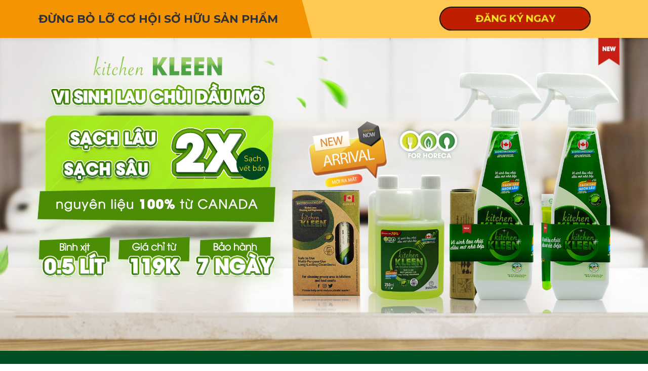

--- FILE ---
content_type: text/html; charset=utf-8
request_url: https://www.banhangdroppii.com/vi-sinh-lau-chui-dau-mo-nha-bep-kitchen-kleen?utm_source=priceshopasia&utm_content=0972684468
body_size: 35398
content:
<!DOCTYPE html><html lang="vi"><head><meta charset="UTF-8"><title>Dung dịch vi sinh lau chùi dầu mỡ KITCHEN KLEEN</title><meta http-equiv="Cache-Control" content="no-cache"><meta http-equiv="X-UA-Compatible" content="IE=edge"><meta http-equiv="Expires" content="-1"><meta name="keywords" content="Dung dịch vi sinh lau chùi dầu mỡ KITCHEN KLEEN"><meta name="description" content="Dung dịch vi sinh lau chùi dầu mỡ KITCHEN KLEEN"><script type='text/javascript'>window.ladi_viewport = function () {var screen_width = window.ladi_screen_width || window.screen.width;var width = window.outerWidth > 0 ? window.outerWidth : screen_width;var widthDevice = width;var is_desktop = width >= 768;var content = "";if (typeof window.ladi_is_desktop == "undefined" || window.ladi_is_desktop == undefined) {window.ladi_is_desktop = is_desktop;}if (!is_desktop) {widthDevice = 420;} else {widthDevice = 960;}content = "width=" + widthDevice + ", user-scalable=no";var scale = 1;if (!is_desktop && widthDevice != screen_width && screen_width > 0) {scale = screen_width / widthDevice;}if (scale != 1) {content += ", initial-scale=" + scale + ", minimum-scale=" + scale + ", maximum-scale=" + scale;}var docViewport = document.getElementById("viewport");if (!docViewport) {docViewport = document.createElement("meta");docViewport.setAttribute("id", "viewport");docViewport.setAttribute("name", "viewport");document.head.appendChild(docViewport);}docViewport.setAttribute("content", content);};window.ladi_viewport();window.ladi_fbq_data = [];window.ladi_fbq = function (track_name, conversion_name, data, event_data) {window.ladi_fbq_data.push([track_name, conversion_name, data, event_data]);};</script><link rel="canonical" href="https://www.banhangdroppii.com/vi-sinh-lau-chui-dau-mo-nha-bep-kitchen-kleen" /><meta property="og:url" content="https://www.banhangdroppii.com/vi-sinh-lau-chui-dau-mo-nha-bep-kitchen-kleen" /><meta property="og:title" content="Dung dịch vi sinh lau chùi dầu mỡ KITCHEN KLEEN" /><meta property="og:type" content="website" /><meta property="og:image" content="https://static.ladipage.net/5c7ccf3bfaab435340e0c614/kitchen250-horeca-new-01-20230427195729-tyhhk.png"><meta property="og:description" content="Dung dịch vi sinh lau chùi dầu mỡ KITCHEN KLEEN" /><meta name="format-detection" content="telephone=no" /><link rel="shortcut icon" href="https://static.ladipage.net/5c7ccf3bfaab435340e0c614/kitchen250-horeca-new-01-20230427195729-tyhhk.png"/><link rel="dns-prefetch"><link rel="preconnect" href="https://fonts.googleapis.com/" crossorigin><link rel="preconnect" href="https://fonts.gstatic.com/" crossorigin><link rel="preconnect" href="https://w.ladicdn.com/" crossorigin><link rel="preconnect" href="https://s.ladicdn.com/" crossorigin><link rel="preconnect" href="https://api.ldpform.com/" crossorigin><link rel="preconnect" href="https://a.ladipage.com/" crossorigin><link rel="preconnect" href="https://api.sales.ldpform.net/" crossorigin><link rel="preload" href="https://fonts.googleapis.com/css2?family=Montserrat:wght@400;700&family=Oswald:wght@400;700&display=swap" as="style" onload="this.onload = null; this.rel = 'stylesheet';"><link rel="preload" href="https://w.ladicdn.com/v2/source/ladipagev3.min.js?v=1684483487704" as="script"><style id="style_ladi" type="text/css">a,abbr,acronym,address,applet,article,aside,audio,b,big,blockquote,body,button,canvas,caption,center,cite,code,dd,del,details,dfn,div,dl,dt,em,embed,fieldset,figcaption,figure,footer,form,h1,h2,h3,h4,h5,h6,header,hgroup,html,i,iframe,img,input,ins,kbd,label,legend,li,mark,menu,nav,object,ol,output,p,pre,q,ruby,s,samp,section,select,small,span,strike,strong,sub,summary,sup,table,tbody,td,textarea,tfoot,th,thead,time,tr,tt,u,ul,var,video{margin:0;padding:0;border:0;outline:0;font-size:100%;font:inherit;vertical-align:baseline;box-sizing:border-box;-webkit-font-smoothing:antialiased;-moz-osx-font-smoothing:grayscale}article,aside,details,figcaption,figure,footer,header,hgroup,menu,nav,section{display:block}body{line-height:1}a{text-decoration:none}ol,ul{list-style:none}blockquote,q{quotes:none}blockquote:after,blockquote:before,q:after,q:before{content:'';content:none}table{border-collapse:collapse;border-spacing:0}.ladi-loading{z-index:900000000000;position:fixed;width:100%;height:100%;top:0;left:0;background-color:rgba(0,0,0,.1)}.ladi-loading .loading{width:80px;height:80px;top:0;left:0;bottom:0;right:0;margin:auto;overflow:hidden;position:absolute}.ladi-loading .loading div{position:absolute;width:6px;height:6px;background:#fff;border-radius:50%;animation:ladi-loading 1.2s linear infinite}.ladi-loading .loading div:nth-child(1){animation-delay:0s;top:37px;left:66px}.ladi-loading .loading div:nth-child(2){animation-delay:-.1s;top:22px;left:62px}.ladi-loading .loading div:nth-child(3){animation-delay:-.2s;top:11px;left:52px}.ladi-loading .loading div:nth-child(4){animation-delay:-.3s;top:7px;left:37px}.ladi-loading .loading div:nth-child(5){animation-delay:-.4s;top:11px;left:22px}.ladi-loading .loading div:nth-child(6){animation-delay:-.5s;top:22px;left:11px}.ladi-loading .loading div:nth-child(7){animation-delay:-.6s;top:37px;left:7px}.ladi-loading .loading div:nth-child(8){animation-delay:-.7s;top:52px;left:11px}.ladi-loading .loading div:nth-child(9){animation-delay:-.8s;top:62px;left:22px}.ladi-loading .loading div:nth-child(10){animation-delay:-.9s;top:66px;left:37px}.ladi-loading .loading div:nth-child(11){animation-delay:-1s;top:62px;left:52px}.ladi-loading .loading div:nth-child(12){animation-delay:-1.1s;top:52px;left:62px}@keyframes ladi-loading{0%,100%,20%,80%{transform:scale(1)}50%{transform:scale(1.5)}}.ladipage-message{position:fixed;width:100%;height:100%;top:0;left:0;z-index:10000000000;background:rgba(0,0,0,.3)}.ladipage-message .ladipage-message-box{width:400px;max-width:calc(100% - 50px);height:160px;border:1px solid rgba(0,0,0,.3);background-color:#fff;position:fixed;top:calc(50% - 155px);left:0;right:0;margin:auto;border-radius:10px}.ladipage-message .ladipage-message-box span{display:block;background-color:rgba(6,21,40,.05);color:#000;padding:12px 15px;font-weight:600;font-size:16px;line-height:16px;border-top-left-radius:10px;border-top-right-radius:10px}.ladipage-message .ladipage-message-box .ladipage-message-text{display:-webkit-box;font-size:14px;padding:0 20px;margin-top:10px;line-height:18px;-webkit-line-clamp:3;-webkit-box-orient:vertical;overflow:hidden;text-overflow:ellipsis}.ladipage-message .ladipage-message-box .ladipage-message-close{display:block;position:absolute;right:15px;bottom:10px;margin:0 auto;padding:10px 0;border:none;width:80px;text-transform:uppercase;text-align:center;color:#000;background-color:#e6e6e6;border-radius:5px;text-decoration:none;font-size:14px;line-height:14px;font-weight:600;cursor:pointer}.lightbox-screen{display:none;position:fixed;width:100%;height:100%;top:0;left:0;bottom:0;right:0;margin:auto;z-index:9000000080;background:rgba(0,0,0,.5)}.lightbox-screen .lightbox-close{position:absolute;z-index:9000000090;cursor:pointer}.lightbox-screen .lightbox-hidden{display:none}.lightbox-screen .lightbox-close{width:16px;height:16px;margin:10px;background-repeat:no-repeat;background-position:center center;background-image:url("data:image/svg+xml;utf8, %3Csvg%20width%3D%2224%22%20height%3D%2224%22%20viewBox%3D%220%200%2024%2024%22%20xmlns%3D%22http%3A%2F%2Fwww.w3.org%2F2000%2Fsvg%22%20fill%3D%22%23fff%22%3E%3Cpath%20fill-rule%3D%22evenodd%22%20clip-rule%3D%22evenodd%22%20d%3D%22M23.4144%202.00015L2.00015%2023.4144L0.585938%2022.0002L22.0002%200.585938L23.4144%202.00015Z%22%3E%3C%2Fpath%3E%3Cpath%20fill-rule%3D%22evenodd%22%20clip-rule%3D%22evenodd%22%20d%3D%22M2.00015%200.585938L23.4144%2022.0002L22.0002%2023.4144L0.585938%202.00015L2.00015%200.585938Z%22%3E%3C%2Fpath%3E%3C%2Fsvg%3E")}body {font-size: 12px;-ms-text-size-adjust: none;-moz-text-size-adjust: none;-o-text-size-adjust: none;-webkit-text-size-adjust: none;background-color: #fff;}.overflow-hidden {overflow: hidden;}.ladi-transition {transition: all 150ms linear 0s;}.opacity-0 {opacity: 0;}.height-0 {height: 0 !important;}.pointer-events-none {pointer-events: none;}.transition-parent-collapse-height {transition: height 150ms linear 0s;}.transition-parent-collapse-top {transition: top 150ms linear 0s;}.transition-readmore {transition: height 350ms linear 0s;}.transition-collapse {transition: height 150ms linear 0s;}body.grab {cursor: grab;}.ladi-wraper {width: 100%;min-height: 100%;overflow: hidden;}.ladi-container {position: relative;margin: 0 auto;height: 100%;}.ladi-element {position: absolute;}.ladi-overlay {position: absolute;top: 0;left: 0;height: 100%;width: 100%;pointer-events: none;}@media (hover: hover) {.ladi-check-hover {opacity: 0;}}.ladi-section {margin: 0 auto;position: relative;}.ladi-section[data-tab-id]{display: none;}.ladi-section.selected[data-tab-id]{display: block;}.ladi-section .ladi-section-background {position: absolute;width: 100%;height: 100%;top: 0;left: 0;pointer-events: none;overflow: hidden;}.ladi-survey {width: 100%;display: flex;flex-wrap: wrap;}.ladi-form .ladi-survey {text-transform: inherit;text-decoration: inherit;letter-spacing: inherit;color: inherit;}.ladi-survey .ladi-survey-option {cursor: pointer;position: relative;display: inline-block;text-decoration-line: inherit;-webkit-text-decoration-line: inherit;transition: inherit;user-select: none;-webkit-user-select: none;-moz-user-select: none;-ms-user-select: none;}.ladi-survey .ladi-survey-option-background {position: absolute;width: 100%;height: 100%;top: 0;left: 0;pointer-events: none;transition: inherit;}.ladi-survey .ladi-survey-option-label {display: block;text-decoration-line: inherit;-webkit-text-decoration-line: inherit;position: relative;}.ladi-survey .ladi-survey-option-image {background-size: cover;background-position: center center;pointer-events: none;vertical-align: middle;border-radius: inherit;position: relative;margin: 0 auto;}.ladi-survey .ladi-survey-button-next {display: block;}.ladi-survey .ladi-survey-button-next.empty {display: none;}.ladi-survey .ladi-survey-button-next.no-select {display: none;}.ladi-survey .ladi-survey-button-next button {background-color: #fff;border: 1px solid rgb(238, 238, 238);padding: 5px 10px;cursor: pointer;border-radius: 2px;}.ladi-survey .ladi-survey-button-next button:active {transform: translateY(2px);transition: transform 0.2s linear;}.ladi-box {position: absolute;width: 100%;height: 100%;overflow: hidden;}.ladi-frame {position: absolute;width: 100%;height: 100%;overflow: hidden;}.ladi-frame .ladi-frame-background {height: 100%;width: 100%;pointer-events: none;transition: inherit;}.ladi-button {position: absolute;width: 100%;height: 100%;overflow: hidden;}.ladi-button:active {transform: translateY(2px);transition: transform 0.2s linear;}.ladi-button .ladi-button-background {height: 100%;width: 100%;pointer-events: none;transition: inherit;}.ladi-button > .ladi-button-headline, .ladi-button > .ladi-button-shape {width: 100% !important;height: 100% !important;top: 0 !important;left: 0 !important;display: table;user-select: none;-webkit-user-select: none;-moz-user-select: none;-ms-user-select: none;}.ladi-button > .ladi-button-shape .ladi-shape {margin: auto;top: 0;bottom: 0;}.ladi-button > .ladi-button-headline .ladi-headline {display: table-cell;vertical-align: middle;}.ladi-form {position: absolute;width: 100%;height: 100%;}.ladi-form > .ladi-element {text-transform: inherit;text-decoration: inherit;text-align: inherit;letter-spacing: inherit;color: inherit;background-size: inherit;background-attachment: inherit;background-origin: inherit;}.ladi-form .ladi-button > .ladi-button-headline {color: initial;font-size: initial;font-weight: initial;text-transform: initial;text-decoration: initial;font-style: initial;text-align: initial;letter-spacing: initial;line-height: initial;}.ladi-form > .ladi-element .ladi-form-item-container {text-transform: inherit;text-decoration: inherit;text-align: inherit;letter-spacing: inherit;color: inherit;background-size: inherit;background-attachment: inherit;background-origin: inherit;}.ladi-form > [data-quantity="true"] .ladi-form-item-container {overflow: hidden;}.ladi-form > .ladi-element .ladi-form-item-container .ladi-form-item {text-transform: inherit;text-decoration: inherit;text-align: inherit;letter-spacing: inherit;color: inherit;}.ladi-form > .ladi-element .ladi-form-item-container .ladi-form-item-background {background-size: inherit;background-attachment: inherit;background-origin: inherit;}.ladi-form > .ladi-element .ladi-form-item-container .ladi-form-item .ladi-form-control-select {-webkit-appearance: none;-moz-appearance: none;appearance: none;background-size: 9px 6px !important;background-position: right .5rem center;background-repeat: no-repeat;padding-right: 24px;}.ladi-form > .ladi-element .ladi-form-item-container .ladi-form-item .ladi-form-control-select-2 {width: calc(100% / 2 - 5px);max-width: calc(100% / 2 - 5px);min-width: calc(100% / 2 - 5px);}.ladi-form > .ladi-element .ladi-form-item-container .ladi-form-item .ladi-form-control-select-2:nth-child(3) {margin-left: 7.5px;}.ladi-form > .ladi-element .ladi-form-item-container .ladi-form-item .ladi-form-control-select-3 {width: calc(100% / 3 - 5px);max-width: calc(100% / 3 - 5px);min-width: calc(100% / 3 - 5px);}.ladi-form > .ladi-element .ladi-form-item-container .ladi-form-item .ladi-form-control-select-3:nth-child(3) {margin-left: 7.5px;}.ladi-form > .ladi-element .ladi-form-item-container .ladi-form-item .ladi-form-control-select-3:nth-child(4) {margin-left: 7.5px;}.ladi-form > .ladi-element .ladi-form-item-container .ladi-form-item .ladi-form-control-select option {color: initial;}.ladi-form > .ladi-element .ladi-form-item-container .ladi-form-item .ladi-form-control:not(.ladi-form-control-select) {text-transform: inherit;text-decoration: inherit;text-align: inherit;letter-spacing: inherit;color: inherit;background-size: inherit;background-attachment: inherit;background-origin: inherit;}.ladi-form > .ladi-element .ladi-form-item-container .ladi-form-item .ladi-form-control-select {text-transform: inherit;text-align: inherit;letter-spacing: inherit;color: inherit;background-size: inherit;background-attachment: inherit;background-origin: inherit;}.ladi-form > .ladi-element .ladi-form-item-container .ladi-form-item .ladi-form-control-select:not([data-selected=""]) {text-decoration: inherit;}.ladi-form > .ladi-element .ladi-form-item-container .ladi-form-item .ladi-form-checkbox-item {text-transform: inherit;text-decoration: inherit;text-align: inherit;letter-spacing: inherit;color: inherit;background-size: inherit;background-attachment: inherit;background-origin: inherit;vertical-align: middle;}.ladi-form > .ladi-element .ladi-form-item-container .ladi-form-item .ladi-form-checkbox-box-item {display: inline-block;width: fit-content;}.ladi-form > .ladi-element .ladi-form-item-container .ladi-form-item .ladi-form-checkbox-item span {user-select: none;-webkit-user-select: none;-moz-user-select: none;-ms-user-select: none;}.ladi-form > .ladi-element .ladi-form-item-container .ladi-form-item .ladi-form-checkbox-item span[data-checked="true"] {text-transform: inherit;text-decoration: inherit;text-align: inherit;letter-spacing: inherit;color: inherit;background-size: inherit;background-attachment: inherit;background-origin: inherit;}.ladi-form > .ladi-element .ladi-form-item-container .ladi-form-item .ladi-form-checkbox-item span[data-checked="false"] {text-transform: inherit;text-align: inherit;letter-spacing: inherit;color: inherit;background-size: inherit;background-attachment: inherit;background-origin: inherit;}.ladi-form .ladi-form-item-container {position: absolute;width: 100%;height: 100%;}.ladi-form .ladi-form-item-title-value {font-weight: bold;word-break: break-word;}.ladi-form .ladi-form-label-container {position: relative;width: 100%;}.ladi-form .ladi-form-control-file {background-repeat: no-repeat;background-position: calc(100% - 5px) center;}.ladi-form .ladi-form-label-container .ladi-form-label-item {display: inline-block;cursor: pointer;position: relative;border-radius: 0px !important;user-select: none;-webkit-user-select: none;-moz-user-select: none;-ms-user-select: none;}.ladi-form .ladi-form-label-container .ladi-form-label-item.image {background-size: cover;background-repeat: no-repeat;background-position: center;}.ladi-form .ladi-form-label-container .ladi-form-label-item.no-value {display: none !important;}.ladi-form .ladi-form-label-container .ladi-form-label-item.text.disabled {opacity: 0.35;}.ladi-form .ladi-form-label-container .ladi-form-label-item.image.disabled {opacity: 0.2;}.ladi-form .ladi-form-label-container .ladi-form-label-item.color.disabled {opacity: 0.15;}.ladi-form .ladi-form-label-container .ladi-form-label-item.selected:before {content: '';width: 0;height: 0;bottom: -1px;right: -1px;position: absolute;border-width: 0 0 15px 15px;border-color: transparent;border-style: solid;}.ladi-form .ladi-form-label-container .ladi-form-label-item.selected:after {content: '';background-image: url("data:image/svg+xml;utf8,%3Csvg xmlns='http://www.w3.org/2000/svg' enable-background='new 0 0 12 12' viewBox='0 0 12 12' x='0' fill='%23fff' y='0'%3E%3Cg%3E%3Cpath d='m5.2 10.9c-.2 0-.5-.1-.7-.2l-4.2-3.7c-.4-.4-.5-1-.1-1.4s1-.5 1.4-.1l3.4 3 5.1-7c .3-.4 1-.5 1.4-.2s.5 1 .2 1.4l-5.7 7.9c-.2.2-.4.4-.7.4 0-.1 0-.1-.1-.1z'%3E%3C/path%3E%3C/g%3E%3C/svg%3E");background-repeat: no-repeat;background-position: bottom right;width: 7px;height: 7px;bottom: 0;right: 0;position: absolute;}.ladi-form .ladi-form-item {width: 100%;height: 100%;position: absolute;}.ladi-form .ladi-form-item-background {position: absolute;width: 100%;height: 100%;top: 0;left: 0;pointer-events: none;}.ladi-form .ladi-form-item.ladi-form-checkbox {height: auto;}.ladi-form .ladi-form-item .ladi-form-control {background-color: transparent;min-width: 100%;min-height: 100%;max-width: 100%;max-height: 100%;width: 100%;height: 100%;padding: 0 5px;color: inherit;font-size: inherit;border: none;}.ladi-form .ladi-form-item.ladi-form-checkbox {padding: 0 5px;}.ladi-form .ladi-form-item.ladi-form-checkbox.ladi-form-checkbox-vertical .ladi-form-checkbox-item {margin-top: 0 !important;margin-left: 0 !important;margin-right: 0 !important;display: flex;align-items: center;border: none;}.ladi-form .ladi-form-item.ladi-form-checkbox.ladi-form-checkbox-horizontal .ladi-form-checkbox-item {margin-top: 0 !important;margin-left: 0 !important;margin-right: 10px !important;display: inline-flex;align-items: center;border: none;position: relative;}.ladi-form .ladi-form-item.ladi-form-checkbox .ladi-form-checkbox-item input {margin-right: 5px;display: block;}.ladi-form .ladi-form-item.ladi-form-checkbox .ladi-form-checkbox-item span {cursor: default;word-break: break-word;}.ladi-form .ladi-form-item textarea.ladi-form-control {resize: none;padding: 5px;}.ladi-form .ladi-button {cursor: pointer;}.ladi-form .ladi-button .ladi-headline {cursor: pointer;user-select: none;}.ladi-form .ladi-element .ladi-form-otp::-webkit-outer-spin-button, .ladi-form .ladi-element .ladi-form-otp::-webkit-inner-spin-button {-webkit-appearance: none;margin: 0;}.ladi-form .ladi-element .ladi-form-item .button-get-code {display: none;position: absolute;right: 0;top: 0;bottom: 0;margin: auto 0;line-height: initial;padding: 5px 10px;height: max-content;cursor: pointer;user-select: none;-webkit-user-select: none;-moz-user-select: none;-ms-user-select: none;}.ladi-form .ladi-element .ladi-form-item .button-get-code.hide-visibility {display: block !important;visibility: hidden !important;}.ladi-form .ladi-form-item.otp-resend .button-get-code {display: block;}.ladi-form .ladi-form-item.otp-countdown:before {content: attr(data-countdown-time) "s";position: absolute;top: 0;bottom: 0;margin: auto 0;height: max-content;line-height: initial;}.ladi-form [data-variant="true"] select option[disabled] {background: #fff;color: #b8b8b8 !important;}.ladi-google-recaptcha-checkbox {position: absolute;display: inline-block;transform: translateY(-100%);margin-top: -5px;z-index: 90000010;}.ladi-form > .ladi-element .ladi-form-item-container .ladi-form-item .ladi-form-control-select {background-image: url("data:image/svg+xml;utf8, %3Csvg%20width%3D%2232%22%20height%3D%2224%22%20viewBox%3D%220%200%2032%2024%22%20xmlns%3D%22http%3A%2F%2Fwww.w3.org%2F2000%2Fsvg%22%3E%3Cpolygon%20points%3D%220%2C0%2032%2C0%2016%2C24%22%20style%3D%22fill%3A%20rgb(0%2C%200%2C%200)%22%3E%3C%2Fpolygon%3E%3C%2Fsvg%3E");}.ladi-video {position: absolute;width: 100%;height: 100%;cursor: pointer;overflow: hidden;}.ladi-video .ladi-video-background {position: absolute;width: 100%;height: 100%;top: 0;left: 0;pointer-events: none;}.button-unmute {cursor: pointer;position: absolute;width: 100%;height: 100%;top: 0;left: 0;right: 0;bottom: 0;margin: auto;}.button-unmute div {background-image: url("data:image/svg+xml;utf8, %3Csvg%20xmlns%3D%22http%3A%2F%2Fwww.w3.org%2F2000%2Fsvg%22%20viewBox%3D%220%200%2036%2036%22%20width%3D%22100%25%22%20height%3D%22100%25%22%20fill%3D%22%23fff%22%3E%3Cpath%20d%3D%22m%2021.48%2C17.98%20c%200%2C-1.77%20-1.02%2C-3.29%20-2.5%2C-4.03%20v%202.21%20l%202.45%2C2.45%20c%20.03%2C-0.2%20.05%2C-0.41%20.05%2C-0.63%20z%20m%202.5%2C0%20c%200%2C.94%20-0.2%2C1.82%20-0.54%2C2.64%20l%201.51%2C1.51%20c%20.66%2C-1.24%201.03%2C-2.65%201.03%2C-4.15%200%2C-4.28%20-2.99%2C-7.86%20-7%2C-8.76%20v%202.05%20c%202.89%2C.86%205%2C3.54%205%2C6.71%20z%20M%209.25%2C8.98%20l%20-1.27%2C1.26%204.72%2C4.73%20H%207.98%20v%206%20H%2011.98%20l%205%2C5%20v%20-6.73%20l%204.25%2C4.25%20c%20-0.67%2C.52%20-1.42%2C.93%20-2.25%2C1.18%20v%202.06%20c%201.38%2C-0.31%202.63%2C-0.95%203.69%2C-1.81%20l%202.04%2C2.05%201.27%2C-1.27%20-9%2C-9%20-7.72%2C-7.72%20z%20m%207.72%2C.99%20-2.09%2C2.08%202.09%2C2.09%20V%209.98%20z%22%3E%3C%2Fpath%3E%3C%2Fsvg%3E");width: 60px;height: 60px;position: absolute;top: 0;left: 0;bottom: 0;right: 0;margin: auto;background-color: rgba(0, 0, 0, 0.5);border-radius: 100%;background-size: 90%;background-repeat: no-repeat;background-position: center center;}.ladi-group {position: absolute;width: 100%;height: 100%;}.ladi-shape {position: absolute;width: 100%;height: 100%;pointer-events: none;}.ladi-cart-number {position: absolute;top: -2px;right: -7px;background: #f36e36;text-align: center;width: 18px;height: 18px;line-height: 18px;font-size: 12px;font-weight: bold;color: #fff;border-radius: 100%;}.ladi-image {position: absolute;width: 100%;height: 100%;overflow: hidden;}.ladi-image .ladi-image-background {background-repeat: no-repeat;background-position: left top;background-size: cover;background-attachment: scroll;background-origin: content-box;position: absolute;margin: 0 auto;width: 100%;height: 100%;pointer-events: none;}.ladi-headline {width: 100%;display: inline-block;word-break: break-word;background-size: cover;background-position: center center;}.ladi-headline a {text-decoration: underline;}.ladi-paragraph {width: 100%;display: inline-block;word-break: break-word;}.ladi-paragraph a {text-decoration: underline;}.ladi-list-paragraph {width: 100%;display: inline-block;}.ladi-list-paragraph a {text-decoration: underline;}.ladi-list-paragraph ul li {position: relative;counter-increment: linum;}.ladi-list-paragraph ul li:before {position: absolute;background-repeat: no-repeat;background-size: 100% 100%;left: 0;}.ladi-list-paragraph ul li:last-child {padding-bottom: 0 !important;}.ladi-line {position: relative;}.ladi-line .ladi-line-container {border-bottom: 0 !important;border-right: 0 !important;width: 100%;height: 100%;}a[data-action]{user-select: none;-webkit-user-select: none;-moz-user-select: none;-ms-user-select: none;cursor: pointer}a:visited{color: inherit}a:link{color: inherit}[data-opacity="0"]{opacity: 0}[data-hidden="true"]{display: none}[data-action="true"]{cursor: pointer}.ladi-hidden{display: none}.ladi-animation-hidden{visibility: hidden !important;opacity: 0 !important}.element-click-selected{cursor: pointer}.is-2nd-click{cursor: pointer}.ladi-button-shape.is-2nd-click,.ladi-accordion-shape.is-2nd-click{z-index: 1}.backdrop-popup{display: none;position: fixed;top: 0;left: 0;right: 0;bottom: 0;z-index: 90000060}.backdrop-dropbox{display: none;position: fixed;top: 0;left: 0;right: 0;bottom: 0;z-index: 90000040}.ladi-lazyload {background-image: none !important;}.ladi-list-paragraph ul li.ladi-lazyload:before {background-image: none !important;}@media (min-width: 768px) {.ladi-fullwidth {width: 100vw !important;left: calc(-50vw + 50%) !important;box-sizing: border-box !important;transform: none !important;}}@media (max-width: 767px) {.ladi-element.ladi-auto-scroll {overflow-x: auto;overflow-y: hidden;width: 100% !important;left: 0 !important;-webkit-overflow-scrolling: touch;}[data-hint]:not([data-timeout-id-copied]):before, [data-hint]:not([data-timeout-id-copied]):after {display: none !important;}.ladi-section.ladi-auto-scroll {overflow-x: auto;overflow-y: hidden;-webkit-overflow-scrolling: touch;}}</style><style type="text/css" id="style_animation">@media (min-width: 768px) {#GROUP2, #PARAGRAPH1, #BUTTON5, #GROUP42, #GROUP67, #GROUP155, #GROUP170 {opacity: 0 !important; pointer-events: none !important;}}@media (max-width: 767px) {#PARAGRAPH1, #BUTTON5, #GROUP155 {opacity: 0 !important; pointer-events: none !important;}}</style><style id="style_page" type="text/css">body {direction: ltr;}@media (min-width: 768px) { .ladi-section .ladi-container { width: 960px;} }@media (max-width: 767px) { .ladi-section .ladi-container { width: 420px;} }body {font-family: Montserrat, sans-serif}</style><style id="style_element" type="text/css">#SECTION3 > .ladi-section-background{background-color: rgb(255, 201, 84);}#BOX2 > .ladi-box,#BOX23 > .ladi-box,#IMAGE24 > .ladi-image,#BOX26 > .ladi-box,#IMAGE27 > .ladi-image,#BOX27 > .ladi-box,#IMAGE28 > .ladi-image,#BOX96 > .ladi-box,#BOX88 > .ladi-box,#BOX97 > .ladi-box,#BOX98 > .ladi-box,#BOX99 > .ladi-box,#BOX100 > .ladi-box,#BOX101 > .ladi-box,#BOX102 > .ladi-box,#BOX47 > .ladi-box,#BOX48 > .ladi-box,#BOX49 > .ladi-box,#BOX64 > .ladi-box,#BOX66 > .ladi-box,#BOX112 > .ladi-box,#BOX106 > .ladi-box,#BOX105 > .ladi-box{border-radius: 0px;}#BOX2 > .ladi-box{background-color: rgb(244, 148, 1);transform: skewX(15deg);}#HEADLINE4 > .ladi-headline{font-family: Montserrat, sans-serif; font-weight: bold; line-height: 1.6; color: rgb(49, 49, 49);}#BUTTON5{width: 277px;}#BUTTON5 > .ladi-button > .ladi-button-background{background-color: rgb(191, 30, 1);}#BUTTON5 > .ladi-button{border-width: 2px; border-radius: 100px; border-style: outset; border-color: rgb(0, 0, 0);}#BUTTON5.ladi-animation > .ladi-button{animation-name: pulse; animation-delay: 0s; animation-duration: 1s; animation-iteration-count: infinite;}#BUTTON_TEXT5{width: 273px;}#BUTTON_TEXT5,#BUTTON_TEXT7,#BUTTON_TEXT9{top: 9px; left: 0px;}#BUTTON_TEXT5 > .ladi-headline{font-family: Montserrat, sans-serif; font-size: 18px; font-weight: bold; line-height: 1.6; color: rgb(255, 232, 37); text-transform: uppercase; text-align: center;text-shadow: rgba(0, 0, 0, 0.3) 0px 1px 1px;}#SECTION1 > .ladi-section-background,#SECTION8 > .ladi-section-background,#SECTION9 > .ladi-overlay,#SECTION14 > .ladi-section-background{background-size: cover; background-origin: content-box; background-position: 50% 0%; background-repeat: repeat; background-attachment: scroll;}#IMAGE5 > .ladi-image > .ladi-image-background,#IMAGE4,#HEADLINE48,#HEADLINE102,#HEADLINE93,#GROUP144,#HEADLINE103,#HEADLINE104,#GROUP145,#HEADLINE105,#HEADLINE106,#GROUP148,#HEADLINE107,#HEADLINE108,#GROUP151,#HEADLINE15,#LINE4,#LINE5,#IMAGE52,#LINE9,#LINE10,#GROUP54,#LINE11,#GROUP55,#GROUP57,#IMAGE63 > .ladi-image > .ladi-image-background,#GROUP61,#IMAGE67 > .ladi-image > .ladi-image-background,#BUTTON_TEXT6,#BUTTON_TEXT8,#IMAGE76,#LINE18,#BUTTON11,#FORM_ITEM4,#FORM_ITEM7{left: 0px;}#IMAGE5 > .ladi-image > .ladi-image-background,#IMAGE63 > .ladi-image > .ladi-image-background{background-image: url("https://w.ladicdn.com/s400x400/5c7ccf3bfaab435340e0c614/new-20230425080459-r_kb8.png");}#IMAGE3,#IMAGE118,#HEADLINE6,#HEADLINE47,#GROUP143,#GROUP146,#IMAGE109,#GROUP149,#BOX100,#GROUP152,#PARAGRAPH20,#PARAGRAPH22,#IMAGE54,#HEADLINE32,#GROUP52,#HEADLINE33,#HEADLINE34,#HEADLINE41,#IMAGE63,#IMAGE64,#HEADLINE62,#BOX64,#IMAGE77,#SHAPE48,#LINE19{top: 0px;}#IMAGE3 > .ladi-image > .ladi-image-background,#IMAGE115 > .ladi-image > .ladi-image-background,#IMAGE116 > .ladi-image > .ladi-image-background,#IMAGE117 > .ladi-image > .ladi-image-background,#IMAGE118 > .ladi-image > .ladi-image-background,#GROUP154,#BOX104,#IMAGE94 > .ladi-image > .ladi-image-background,#BOX23,#GROUP34,#BOX26,#GROUP39,#BOX27,#GROUP41,#IMAGE127 > .ladi-image > .ladi-image-background,#IMAGE128 > .ladi-image > .ladi-image-background,#IMAGE129 > .ladi-image > .ladi-image-background,#LINE15,#IMAGE97,#IMAGE98,#IMAGE99,#IMAGE100,#IMAGE101,#IMAGE102,#IMAGE107,#IMAGE107 > .ladi-image > .ladi-image-background,#BOX96,#BOX88,#GROUP130,#IMAGE108,#IMAGE108 > .ladi-image > .ladi-image-background,#BOX97,#BOX98,#GROUP147,#IMAGE109 > .ladi-image > .ladi-image-background,#BOX99,#GROUP150,#IMAGE110,#IMAGE110 > .ladi-image > .ladi-image-background,#BOX101,#BOX102,#GROUP153,#IMAGE17 > .ladi-image > .ladi-image-background,#IMAGE30 > .ladi-image > .ladi-image-background,#IMAGE31 > .ladi-image > .ladi-image-background,#IMAGE32 > .ladi-image > .ladi-image-background,#IMAGE33 > .ladi-image > .ladi-image-background,#HEADLINE14,#HEADLINE21,#HEADLINE19,#HEADLINE18,#HEADLINE17,#IMAGE54 > .ladi-image > .ladi-image-background,#IMAGE50 > .ladi-image > .ladi-image-background,#IMAGE53 > .ladi-image > .ladi-image-background,#IMAGE57 > .ladi-image > .ladi-image-background,#HEADLINE26,#GROUP46,#HEADLINE28,#GROUP48,#HEADLINE29,#HEADLINE30,#GROUP50,#HEADLINE31,#HEADLINE37,#GROUP58,#IMAGE62 > .ladi-image > .ladi-image-background,#HEADLINE42,#IMAGE51 > .ladi-image > .ladi-image-background,#IMAGE64 > .ladi-image > .ladi-image-background,#PARAGRAPH28,#PARAGRAPH27,#PARAGRAPH30,#PARAGRAPH29,#PARAGRAPH31,#PARAGRAPH32,#IMAGE65 > .ladi-image > .ladi-image-background,#BOX47,#IMAGE122 > .ladi-image > .ladi-image-background,#BOX48,#HEADLINE63,#BOX66,#IMAGE83 > .ladi-image > .ladi-image-background,#IMAGE84 > .ladi-image > .ladi-image-background,#IMAGE68 > .ladi-image > .ladi-image-background,#IMAGE74,#IMAGE74 > .ladi-image > .ladi-image-background,#IMAGE71,#IMAGE71 > .ladi-image > .ladi-image-background,#BOX67,#HEADLINE65,#BOX70,#HEADLINE70,#BOX71,#HEADLINE72,#IMAGE77 > .ladi-image > .ladi-image-background,#BOX107,#IMAGE90 > .ladi-image > .ladi-image-background,#IMAGE93 > .ladi-image > .ladi-image-background,#FORM_ITEM2,#IMAGE95 > .ladi-image > .ladi-image-background{top: 0px; left: 0px;}#GROUP155.ladi-animation > .ladi-group{animation-name: fadeInRight; animation-delay: 0s; animation-duration: 1s; animation-iteration-count: 1;}#IMAGE4{filter: drop-shadow(rgba(141, 202, 83, 0.3) 0px 4px 15px);}#BOX104 > .ladi-box{border-radius: 100px;background-color: rgb(1, 72, 31);}#PARAGRAPH58 > .ladi-paragraph{line-height: 1.4; color: rgb(255, 232, 37); text-align: center;}#IMAGE94{filter: drop-shadow(rgba(1, 78, 35, 0.4) 0px 0px 3px);}#IMAGE94 > .ladi-image > .ladi-image-background,#IMAGE57 > .ladi-image > .ladi-image-background{background-image: url("https://w.ladicdn.com/s450x400/5c7ccf3bfaab435340e0c614/forhoreca-20230426093519-09kvk.png");}#SECTION2 > .ladi-section-background,#BOX46 > .ladi-box,#BOX106 > .ladi-box,#BOX105 > .ladi-box{background-color: rgb(1, 80, 35);}#HEADLINE6 > .ladi-headline,#HEADLINE7 > .ladi-headline{background-image: linear-gradient(rgb(255, 216, 0), rgb(255, 130, 15)); background-color: initial; background-size: initial; background-origin: initial; background-position: initial; background-repeat: initial; background-attachment: initial;font-weight: bold; line-height: 1.6; color: rgb(255, 154, 1); text-align: center;}#HEADLINE6 > .ladi-headline{-webkit-background-clip: text;filter: drop-shadow(rgba(0, 0, 0, 0.54) 0px -1px 1px); -webkit-text-fill-color: transparent;}#HEADLINE7 > .ladi-headline{-webkit-background-clip: text;filter: drop-shadow(rgba(0, 0, 0, 0.54) 0px 1px 1px); -webkit-text-fill-color: transparent;}#PARAGRAPH1 > .ladi-paragraph,#PARAGRAPH13 > .ladi-paragraph,#PARAGRAPH14 > .ladi-paragraph,#PARAGRAPH15 > .ladi-paragraph{line-height: 1.6; color: rgb(255, 255, 255); text-align: center;}#PARAGRAPH1.ladi-animation > .ladi-paragraph{animation-name: fadeInUp; animation-delay: 0s; animation-duration: 1s; animation-iteration-count: 1;}#BOX23 > .ladi-box,#BOX26 > .ladi-box,#BOX27 > .ladi-box,#BOX96 > .ladi-box,#BOX88 > .ladi-box{background-color: rgba(3, 3, 3, 0.3);}#HEADLINE11 > .ladi-headline,#HEADLINE12 > .ladi-headline,#HEADLINE13 > .ladi-headline{font-weight: bold; line-height: 1.6; color: rgb(255, 176, 8); text-align: center;}#PARAGRAPH13 > .ladi-paragraph,#PARAGRAPH14 > .ladi-paragraph,#PARAGRAPH15 > .ladi-paragraph{text-shadow: rgba(0, 0, 0, 0.2) 0px -1px 1px;}#IMAGE127,#IMAGE127 > .ladi-image > .ladi-image-background,#IMAGE128,#IMAGE128 > .ladi-image > .ladi-image-background,#IMAGE129,#IMAGE129 > .ladi-image > .ladi-image-background{width: 130.084px; height: 35.3511px;}#IMAGE127 > .ladi-image > .ladi-image-background,#IMAGE128 > .ladi-image > .ladi-image-background,#IMAGE129 > .ladi-image > .ladi-image-background{background-image: url("https://w.ladicdn.com/s450x350/5c7ccf3bfaab435340e0c614/logo01-20230427173717-v4sdy.png");}#SECTION10 > .ladi-section-background,#BOX108 > .ladi-box{background-color: rgb(242, 242, 242);}#LINE15{width: 1153px;}#LINE15 > .ladi-line > .ladi-line-container,#LINE16 > .ladi-line > .ladi-line-container{border-top: 1px dashed rgb(0, 0, 0); border-right: 1px dashed rgb(0, 0, 0); border-bottom: 1px dashed rgb(0, 0, 0); border-left: 0px !important;}#LINE15 > .ladi-line,#LINE16 > .ladi-line,#LINE4 > .ladi-line,#LINE5 > .ladi-line,#LINE6 > .ladi-line,#LINE9 > .ladi-line,#LINE10 > .ladi-line,#LINE11 > .ladi-line,#LINE14 > .ladi-line,#LINE13 > .ladi-line,#LINE23 > .ladi-line,#LINE18 > .ladi-line,#LINE19 > .ladi-line,#LINE17 > .ladi-line{width: 100%;}#LINE15 > .ladi-line,#LINE6 > .ladi-line,#LINE9 > .ladi-line,#LINE10 > .ladi-line,#LINE11 > .ladi-line,#LINE14 > .ladi-line,#LINE23 > .ladi-line,#LINE18 > .ladi-line,#LINE19 > .ladi-line,#LINE17 > .ladi-line{padding: 8px 0px;}#LINE16{width: 411px;top: 1.05859px; left: 372.622px;}#LINE16 > .ladi-line,#LINE4 > .ladi-line,#LINE5 > .ladi-line,#LINE13 > .ladi-line{transform: rotate(-90deg); padding: 8px 0px;}#GROUP142{width: 1152.8px; height: 19.0547px;}#HEADLINE47 > .ladi-headline{font-weight: bold; line-height: 1.6; color: rgb(255, 93, 1); text-transform: uppercase; text-align: center;}#HEADLINE48 > .ladi-headline,#HEADLINE15 > .ladi-headline{background-image: linear-gradient(rgb(71, 150, 10), rgb(1, 117, 51)); background-color: initial; background-size: initial; background-origin: initial; background-position: initial; background-repeat: initial; background-attachment: initial;}#HEADLINE48 > .ladi-headline{font-weight: bold; line-height: 1.6; color: rgb(71, 150, 10); text-transform: uppercase; text-align: center;}#HEADLINE48 > .ladi-headline,#HEADLINE14 > .ladi-headline,#HEADLINE15 > .ladi-headline,#HEADLINE42 > .ladi-headline{-webkit-background-clip: text;-webkit-text-fill-color: transparent;}#BOX78,#BOX75,#BOX77,#BOX76,#BOX74,#BOX73{width: 171.08px; height: 256px;}#BOX78,#BOX77{top: 10px; left: 0px;}#BOX78 > .ladi-box,#BOX75 > .ladi-box,#BOX77 > .ladi-box,#BOX76 > .ladi-box,#BOX74 > .ladi-box,#BOX73 > .ladi-box{border-radius: 19px;background-color: rgb(53, 53, 53);}#IMAGE97,#IMAGE99,#IMAGE100,#IMAGE101,#IMAGE102{width: 171.54px; height: 187.821px;}#IMAGE97 > .ladi-image > .ladi-image-background,#IMAGE99 > .ladi-image > .ladi-image-background,#IMAGE100 > .ladi-image > .ladi-image-background,#IMAGE101 > .ladi-image > .ladi-image-background,#IMAGE102 > .ladi-image > .ladi-image-background{width: 526.54px; height: 451.891px;}#IMAGE97 > .ladi-image > .ladi-image-background{top: 0px; left: -2px;}#IMAGE97 > .ladi-image > .ladi-image-background,#IMAGE98 > .ladi-image > .ladi-image-background,#IMAGE99 > .ladi-image > .ladi-image-background,#IMAGE100 > .ladi-image > .ladi-image-background,#IMAGE101 > .ladi-image > .ladi-image-background,#IMAGE102 > .ladi-image > .ladi-image-background{background-image: url("https://w.ladicdn.com/s850x800/5c7ccf3bfaab435340e0c614/rbg/dau-mu-20230427051622-zj0pi.png");}#PARAGRAPH46,#PARAGRAPH49,#PARAGRAPH47,#PARAGRAPH48{width: 121px;}#PARAGRAPH46{top: 193.821px; left: 22px;}#PARAGRAPH46 > .ladi-paragraph,#PARAGRAPH49 > .ladi-paragraph,#PARAGRAPH47 > .ladi-paragraph,#PARAGRAPH48 > .ladi-paragraph,#PARAGRAPH50 > .ladi-paragraph,#PARAGRAPH51 > .ladi-paragraph{font-weight: bold; line-height: 1.6; color: rgb(255, 201, 84); text-align: center;}#GROUP99,#GROUP98{width: 171.54px; height: 266px;}#BOX75{top: 8px; left: 0px;}#IMAGE98{width: 171.08px; height: 187.821px;}#IMAGE98 > .ladi-image > .ladi-image-background{width: 525.54px; height: 451.495px;top: -226.959px; left: -1.11255px;}#PARAGRAPH49{top: 193.821px; left: 25.46px;}#GROUP96{width: 171.08px; height: 264px;}#PARAGRAPH47{top: 193.821px; left: 18.77px;}#IMAGE99 > .ladi-image > .ladi-image-background{top: 0px; left: -178px;}#BOX76{top: 7px; left: 0px;}#PARAGRAPH48{top: 190.821px; left: 29.46px;}#IMAGE100 > .ladi-image > .ladi-image-background{top: -3px; left: -353px;}#GROUP97{width: 171.54px; height: 263px;}#BOX74{top: 6px; left: 0px;}#PARAGRAPH50,#PARAGRAPH51,#BUTTON_TEXT7,#BUTTON_TEXT9{width: 142px;}#PARAGRAPH50{top: 191.821px; left: 15.54px;}#IMAGE101 > .ladi-image > .ladi-image-background{top: -229px; left: -177px;}#GROUP95{width: 171.54px; height: 262px;}#BOX73{top: 4px; left: 0.683px;}#PARAGRAPH51{top: 189.821px; left: 13.77px;}#IMAGE102 > .ladi-image > .ladi-image-background{top: -231px; left: -353px;}#GROUP94{width: 171.763px; height: 260px;}#IMAGE107 > .ladi-image,#IMAGE108 > .ladi-image,#IMAGE109 > .ladi-image,#IMAGE110 > .ladi-image,#BOX46 > .ladi-box,#BUTTON7 > .ladi-button,#BUTTON6 > .ladi-button,#BUTTON8 > .ladi-button,#BUTTON9 > .ladi-button,#BOX107 > .ladi-box{border-radius: 3px;}#HEADLINE102 > .ladi-headline,#HEADLINE93 > .ladi-headline,#HEADLINE103 > .ladi-headline,#HEADLINE104 > .ladi-headline,#HEADLINE105 > .ladi-headline,#HEADLINE106 > .ladi-headline,#HEADLINE107 > .ladi-headline,#HEADLINE108 > .ladi-headline{font-size: 18px; font-weight: bold; line-height: 1.6; color: rgb(217, 217, 217); text-align: center;}#BOX97 > .ladi-box,#BOX98 > .ladi-box,#BOX99 > .ladi-box,#BOX100 > .ladi-box,#BOX101 > .ladi-box,#BOX102 > .ladi-box{background-color: rgba(3, 3, 3, 0.5);}#SECTION4 > .ladi-section-background,#BOX64 > .ladi-box,#BOX66 > .ladi-box,#BOX112 > .ladi-box,#FORM2 .ladi-form-item-background{background-color: rgb(255, 255, 255);}#BOX10,#BOX35,#BOX36,#BOX39,#BOX42{height: 156px;}#BOX10 > .ladi-box,#BOX35 > .ladi-box,#BOX36 > .ladi-box,#BOX39 > .ladi-box,#BOX42 > .ladi-box{border-width: 2px; border-radius: 0px; border-style: solid; border-color: rgba(129, 129, 129, 0.2);background-color: rgba(218, 218, 218, 0);}#BOX5,#BOX34,#BOX37,#BOX40,#BOX43{width: 127.196px; height: 127.196px;top: 16.498px; left: 57.294px;}#BOX5 > .ladi-box,#BOX34 > .ladi-box,#BOX37 > .ladi-box,#BOX40 > .ladi-box,#BOX43 > .ladi-box{border-radius: 1000px;background-color: rgba(189, 189, 189, 0.1);}#IMAGE17,#IMAGE17 > .ladi-image > .ladi-image-background,#IMAGE30,#IMAGE30 > .ladi-image > .ladi-image-background,#IMAGE31,#IMAGE31 > .ladi-image > .ladi-image-background,#IMAGE32,#IMAGE32 > .ladi-image > .ladi-image-background,#IMAGE33,#IMAGE33 > .ladi-image > .ladi-image-background{width: 112px; height: 112px;}#IMAGE17,#IMAGE30,#IMAGE31,#IMAGE32,#IMAGE33{top: 25.096px; left: 64.892px;}#IMAGE17 > .ladi-image > .ladi-image-background{background-image: url("https://w.ladicdn.com/s450x450/5c7ccf3bfaab435340e0c614/4-20230425100258-fo6hy.png");}#BOX30,#BOX33,#BOX38,#BOX41,#BOX44{width: 114px; height: 114px;top: 23px; left: 63.892px;}#BOX30 > .ladi-box,#BOX33 > .ladi-box,#BOX38 > .ladi-box,#BOX41 > .ladi-box,#BOX44 > .ladi-box{border-width: 4px; border-radius: 1000px; border-style: solid; border-color: rgb(58, 175, 74);}#BOX30 > .ladi-box,#FRAME1 > .ladi-frame > .ladi-frame-background,#BOX33 > .ladi-box,#FRAME2 > .ladi-frame > .ladi-frame-background,#BOX38 > .ladi-box,#FRAME3 > .ladi-frame > .ladi-frame-background,#BOX41 > .ladi-box,#FRAME4 > .ladi-frame > .ladi-frame-background,#BOX44 > .ladi-box,#FRAME5 > .ladi-frame > .ladi-frame-background{background-color: rgba(242, 243, 244, 0);}#PARAGRAPH4 > .ladi-paragraph,#PARAGRAPH16 > .ladi-paragraph,#PARAGRAPH17 > .ladi-paragraph,#PARAGRAPH18 > .ladi-paragraph,#PARAGRAPH19 > .ladi-paragraph{font-size: 18px; font-weight: bold; line-height: 1.6; color: rgb(1, 80, 35);}#IMAGE30 > .ladi-image > .ladi-image-background{background-image: url("https://w.ladicdn.com/s450x450/5c7ccf3bfaab435340e0c614/6-20230425183955-qtzw4.png");}#IMAGE31 > .ladi-image > .ladi-image-background{background-image: url("https://w.ladicdn.com/s450x450/5c7ccf3bfaab435340e0c614/5-20230425100258-w94k8.png");}#IMAGE32 > .ladi-image > .ladi-image-background{background-image: url("https://w.ladicdn.com/s450x450/5c7ccf3bfaab435340e0c614/1-20230425100258-a-xc_.png");}#IMAGE33 > .ladi-image > .ladi-image-background{background-image: url("https://w.ladicdn.com/s450x450/5c7ccf3bfaab435340e0c614/3-20230425100258-wnr73.png");}#HEADLINE14 > .ladi-headline,#HEADLINE62 > .ladi-headline{background-image: linear-gradient(rgb(255, 154, 1), rgb(255, 130, 15)); background-color: initial; background-size: initial; background-origin: initial; background-position: initial; background-repeat: initial; background-attachment: initial;}#HEADLINE14 > .ladi-headline{font-weight: bold; line-height: 1.6; color: rgb(255, 154, 1); text-transform: uppercase; text-align: center;}#HEADLINE15 > .ladi-headline{font-weight: bold; color: rgb(255, 154, 1); text-align: center;}#SHAPE1 svg:last-child,#SHAPE6 svg:last-child,#SHAPE8 svg:last-child{fill: rgba(0, 0, 0, 0.12);}#SHAPE6{width: 67.5px; height: 67.5px;}#PARAGRAPH24 > .ladi-paragraph{line-height: 1.6; color: rgb(1, 80, 35); text-align: left;}#SECTION6 > .ladi-overlay{background-color: rgba(3, 3, 3, 0.6);}#SECTION6 > .ladi-section-background{background-size: cover; background-origin: content-box; background-position: 50% 100%; background-repeat: no-repeat; background-attachment: scroll;}#HEADLINE16{width: 345px;}#HEADLINE16 > .ladi-headline{font-size: 30px; font-weight: bold; line-height: 1.4; color: rgb(255, 255, 255);}#HEADLINE21,#HEADLINE19,#HEADLINE18,#HEADLINE17{width: 296px;}#HEADLINE21 > .ladi-headline,#HEADLINE18 > .ladi-headline{font-size: 45px; font-weight: bold; line-height: 1.6; color: rgb(255, 154, 1); text-transform: uppercase;}#HEADLINE21 > .ladi-headline{-webkit-text-stroke: 14px rgb(183, 76, 1);}#HEADLINE19 > .ladi-headline,#HEADLINE17 > .ladi-headline{font-size: 45px; font-weight: bold; line-height: 1.6; color: rgb(255, 255, 255); text-transform: uppercase;}#HEADLINE19 > .ladi-headline{-webkit-text-stroke: 10px rgb(255, 159, 12);}#HEADLINE18 > .ladi-headline{text-shadow: rgb(255, 80, 1) 1px 2px 2px; -webkit-text-stroke: 2px rgb(255, 117, 1);}#HEADLINE17 > .ladi-headline{text-shadow: rgba(255, 22, 22, 0.25) 1px 2px 3px;}#GROUP44{width: 296px; height: 144px;}#LINE4 > .ladi-line > .ladi-line-container,#LINE5 > .ladi-line > .ladi-line-container{border-top: 2px solid rgb(255, 255, 255); border-right: 2px solid rgb(255, 255, 255); border-bottom: 2px solid rgb(255, 255, 255); border-left: 0px !important;}#PARAGRAPH20 > .ladi-paragraph,#PARAGRAPH22 > .ladi-paragraph{line-height: 1.6; color: rgb(255, 255, 255);}#SECTION7 > .ladi-section-background{background-size: cover; background-origin: content-box; background-position: 50% 100%; background-repeat: repeat; background-attachment: scroll;}#IMAGE50{filter: drop-shadow(rgba(1, 61, 27, 0.5) 0px 1px 1px);}#IMAGE50 > .ladi-image{-webkit-mask: url("data:image/svg+xml;utf8, %3Csvg%20preserveAspectRatio%3D%22none%22%20xmlns%3D%22http%3A%2F%2Fwww.w3.org%2F2000%2Fsvg%22%20width%3D%22100%25%22%20height%3D%22100%25%22%20viewBox%3D%220%200%20263.219%20309.953%22%20data-pen-tool%3D%22true%22%3E%3Cpath%20d%3D%22M%20267.59375%2C186.015625%20C267.59375%2C186.015625%20271.59375%2C196.015625%20271.59375%2C196.015625%20C271.59375%2C196.015625%20267.59375%2C202.015625%20267.59375%2C202.015625%20C267.59375%2C202.015625%20260.59375%2C206.015625%20260.59375%2C206.015625%20C260.59375%2C206.015625%20244.59375%2C246.015625%20244.59375%2C246.015625%20C244.59375%2C246.015625%20109.59375%2C256.015625%20109.59375%2C256.015625%20C109.59375%2C256.015625%20-5.40625%2C245.015625%20-5.40625%2C245.015625%20C-5.40625%2C245.015625%2033.59375%2C99.015625%2033.59375%2C99.015625%20C33.59375%2C99.015625%20158.59375%2C89.015625%20158.59375%2C89.015625%20C158.59375%2C89.015625%20212.59375%2C127.015625%20212.59375%2C127.015625%20C212.59375%2C127.015625%20248.59375%2C157.015625%20248.59375%2C157.015625%20C248.59375%2C157.015625%20267.59375%2C185.015625%20267.59375%2C186.015625%20Z%22%3E%3C%2Fpath%3E%3C%2Fsvg%3E") 0% 0% / 100% 100%;}#IMAGE56{filter: drop-shadow(rgb(16, 78, 42) 0px 0px 13px);}#IMAGE56 > .ladi-image > .ladi-image-background{background-image: url("https://w.ladicdn.com/s700x600/5c7ccf3bfaab435340e0c614/05-20230426085529-qxt9b.png");}#IMAGE56 > .ladi-image{border-width: 1px; border-color: rgb(0, 0, 0);}#LINE6,#LINE14{top: 30.1444px; left: 0px;}#LINE6 > .ladi-line > .ladi-line-container,#LINE9 > .ladi-line > .ladi-line-container,#LINE10 > .ladi-line > .ladi-line-container,#LINE11 > .ladi-line > .ladi-line-container,#LINE14 > .ladi-line > .ladi-line-container,#LINE13 > .ladi-line > .ladi-line-container{border-top: 1px dashed rgba(255, 255, 255, 0.5); border-right: 1px dashed rgba(255, 255, 255, 0.5); border-bottom: 1px dashed rgba(255, 255, 255, 0.5); border-left: 0px !important;}#HEADLINE26 > .ladi-headline,#HEADLINE28 > .ladi-headline,#HEADLINE29 > .ladi-headline,#HEADLINE30 > .ladi-headline,#HEADLINE31 > .ladi-headline,#HEADLINE37 > .ladi-headline{line-height: 1.6; color: rgb(217, 217, 217); text-align: left;}#HEADLINE32 > .ladi-headline{font-weight: bold; line-height: 1.6; color: rgb(217, 217, 217); text-transform: uppercase; text-align: center;}#HEADLINE33 > .ladi-headline,#HEADLINE34 > .ladi-headline,#HEADLINE35 > .ladi-headline,#HEADLINE36 > .ladi-headline,#HEADLINE38 > .ladi-headline{font-weight: bold; line-height: 1.6; color: rgb(217, 217, 217); text-align: center;}#GROUP49{top: 15.6305px; left: 0px;}#GROUP58,#GROUP57{height: 47.1444px;}#IMAGE62,#IMAGE62 > .ladi-image > .ladi-image-background{width: 385.444px; height: 114.852px;}#IMAGE62 > .ladi-image > .ladi-image-background{background-image: url("https://w.ladicdn.com/s700x450/5c7ccf3bfaab435340e0c614/logotitle-20230426095313-zppmy.png");}#HEADLINE41 > .ladi-headline,#HEADLINE42 > .ladi-headline{font-weight: bold; line-height: 1.4; color: rgb(255, 176, 8); text-transform: uppercase; text-align: center;}#HEADLINE41 > .ladi-headline{-webkit-text-stroke: 2px rgb(1, 80, 35);}#HEADLINE42 > .ladi-headline{background-image: linear-gradient(rgb(255, 232, 37), rgb(255, 176, 8)); background-color: initial; background-size: initial; background-origin: initial; background-position: initial; background-repeat: initial; background-attachment: initial;}#SECTION8 > .ladi-section-background{opacity: 0.15;}#BOX46 > .ladi-box{box-shadow: rgb(0, 51, 22) 1px 5px 0px 0px;}#HEADLINE43 > .ladi-headline{font-weight: bold; line-height: 1.4; color: rgb(255, 154, 1); text-align: center;}#PARAGRAPH28 > .ladi-paragraph,#PARAGRAPH27 > .ladi-paragraph,#PARAGRAPH30 > .ladi-paragraph,#PARAGRAPH29 > .ladi-paragraph,#PARAGRAPH31 > .ladi-paragraph,#PARAGRAPH32 > .ladi-paragraph{line-height: 1.6; color: rgb(2, 107, 47); text-align: center;}#PARAGRAPH34 > .ladi-paragraph{font-size: 18px; font-weight: bold; line-height: 1.6; color: rgb(2, 107, 47); text-align: center;}#HEADLINE44 > .ladi-headline,#HEADLINE46 > .ladi-headline{font-family: Oswald, sans-serif; font-weight: bold; line-height: 1.6; color: rgba(255, 255, 255, 0.9); text-align: left;}#SHAPE10 svg:last-child{fill: rgba(255, 154, 1, 0.25);}#BOX47 > .ladi-box,#BOX111 > .ladi-box{background-color: rgb(255, 176, 8);}#HEADLINE45 > .ladi-headline{font-family: Oswald, sans-serif; font-weight: bold; line-height: 1.6; color: rgb(1, 80, 35); text-align: center;}#IMAGE122 > .ladi-image > .ladi-image-background{background-image: url("https://w.ladicdn.com/s800x500/5c7ccf3bfaab435340e0c614/v346tq34t-20200715085224-20230202081533-dcsic.png");}#SECTION9 > .ladi-overlay{opacity: 0.3;}#SECTION9 > .ladi-section-background{background-color: rgb(253, 253, 253);}#BOX48{width: 1923px; height: 118px;}#BOX48 > .ladi-box,#BOX49 > .ladi-box,#BOX58 > .ladi-box,#BOX56 > .ladi-box,#BOX60 > .ladi-box,#BOX62 > .ladi-box{background-color: rgb(2, 107, 47);}#BOX49{width: 92px; height: 92px;top: 36.8px; left: 923px;}#BOX49 > .ladi-box{transform: rotate(-45deg);}#GROUP70{width: 1923px; height: 128.8px;}#HEADLINE62 > .ladi-headline{font-weight: bold; line-height: 1.4; color: rgb(255, 154, 1); text-transform: uppercase; text-align: center;-webkit-background-clip: text;filter: drop-shadow(rgb(1, 80, 35) 0px 1px 0px); -webkit-text-stroke: 0px rgb(1, 1, 1); -webkit-text-fill-color: transparent;}#HEADLINE63 > .ladi-headline{font-weight: bold; line-height: 1.4; color: rgb(255, 187, 40); text-transform: uppercase; text-align: center;}#BOX64,#BOX66{width: 956.999px; height: 44.9346px;}#BOX64 > .ladi-box{transform: skewX(-75deg);}#BOX66 > .ladi-box{transform: skewX(75deg);}#GROUP83{height: 44.9346px;}#IMAGE83 > .ladi-image{opacity: 0.74;}#IMAGE84{height: 161.629px;}#IMAGE84 > .ladi-image > .ladi-image-background{width: 514.096px; height: 161.629px;background-image: url("https://w.ladicdn.com/s850x500/5c7ccf3bfaab435340e0c614/v346tq34t-20200715085224-20230202081533-dcsic.png");}#IMAGE84 > .ladi-image{opacity: 0.5;}#BOX57 > .ladi-box,#BOX51 > .ladi-box,#BOX56 > .ladi-box,#BOX59 > .ladi-box,#BOX60 > .ladi-box,#BOX61 > .ladi-box,#BOX62 > .ladi-box,#BOX72 > .ladi-box{border-radius: 20px;}#BOX57 > .ladi-box{background-color: rgb(142, 202, 84);}#BOX57 > .ladi-box,#BOX51 > .ladi-box,#BOX59 > .ladi-box,#BOX61 > .ladi-box{box-shadow: rgb(0, 0, 0) 0px 15px 10px -15px;}#BOX58 > .ladi-box{border-width: 0px; border-radius: 20px; border-style: solid; border-color: rgb(0, 0, 0);}#IMAGE68,#IMAGE66,#IMAGE69,#IMAGE70{filter: drop-shadow(rgb(1, 80, 35) 2px -1px 0px);}#IMAGE68 > .ladi-image > .ladi-image-background{background-image: url("https://w.ladicdn.com/s700x700/5c7ccf3bfaab435340e0c614/0000-20230426085332-upqbz.png");}#IMAGE68 > .ladi-image{-webkit-mask: url("data:image/svg+xml;utf8, %3Csvg%20xmlns%3D%22http%3A%2F%2Fwww.w3.org%2F2000%2Fsvg%22%20width%3D%22100%25%22%20height%3D%22100%25%22%20preserveAspectRatio%3D%22none%22%20viewBox%3D%220%200%201567.1139%201896.0833%22%20class%3D%22%22%3E%20%3Cpath%20d%3D%22M1536%20192v1408q0%2026-19%2045t-45%2019H64q-26%200-45-19t-19-45V192q0-26%2019-45t45-19h1408q26%200%2045%2019t19%2045z%22%3E%3C%2Fpath%3E%20%3C%2Fsvg%3E") 0% 0% / 100% 100%;}#HEADLINE53 > .ladi-headline{font-weight: bold; color: rgb(255, 255, 255); text-transform: uppercase; text-align: left;}#HEADLINE54,#HEADLINE58{width: 175px;}#HEADLINE54 > .ladi-headline,#HEADLINE51 > .ladi-headline,#HEADLINE56 > .ladi-headline,#HEADLINE58 > .ladi-headline{font-weight: bold; line-height: 1.6; color: rgb(255, 232, 37); text-align: left;}#BUTTON7,#BUTTON9{width: 142.008px; height: 35.502px;}#BUTTON7 > .ladi-button > .ladi-button-background,#BUTTON6 > .ladi-button > .ladi-button-background,#BUTTON8 > .ladi-button > .ladi-button-background,#BUTTON9 > .ladi-button > .ladi-button-background{background-image: linear-gradient(rgb(255, 154, 1), rgb(250, 48, 48)); background-color: initial; background-size: initial; background-origin: initial; background-position: initial; background-repeat: initial; background-attachment: initial;}#BUTTON7 > .ladi-button > .ladi-button-background,#BUTTON6 > .ladi-button > .ladi-button-background,#BUTTON8 > .ladi-button > .ladi-button-background,#BUTTON9 > .ladi-button > .ladi-button-background,#SECTION20 > .ladi-section-background,#SECTION14 > .ladi-overlay,#BOX72 > .ladi-box{-webkit-background-clip: initial;}#BUTTON7 > .ladi-button,#BUTTON6 > .ladi-button,#BUTTON8 > .ladi-button,#BUTTON9 > .ladi-button{box-shadow: rgb(0, 0, 0) 0px 5px 4px -5px;}#BUTTON_TEXT7 > .ladi-headline,#BUTTON_TEXT6 > .ladi-headline,#BUTTON_TEXT8 > .ladi-headline,#BUTTON_TEXT9 > .ladi-headline{font-size: 18px; font-weight: bold; line-height: 1.6; color: rgb(255, 255, 255); text-align: center;}#PARAGRAPH38{width: 170px;}#PARAGRAPH38 > .ladi-paragraph{font-style: italic; line-height: 1.6; color: rgb(255, 232, 37);}#BOX51 > .ladi-box,#BOX59 > .ladi-box,#BOX61 > .ladi-box{background-color: rgb(141, 201, 83);}#IMAGE66 > .ladi-image > .ladi-image-background{background-image: url("https://w.ladicdn.com/s450x550/5c7ccf3bfaab435340e0c614/anh-hop-3-sp-20230426190623-1jbrq.png");}#IMAGE66 > .ladi-image{transform: rotate(1deg);}#HEADLINE50 > .ladi-headline,#HEADLINE55 > .ladi-headline,#HEADLINE57 > .ladi-headline{font-weight: bold; line-height: 1.6; color: rgb(255, 255, 255); text-transform: uppercase; text-align: left;}#IMAGE74,#IMAGE71{filter: drop-shadow(rgb(1, 96, 42) 0px 6px 9px);}#IMAGE74 > .ladi-image > .ladi-image-background,#IMAGE71 > .ladi-image > .ladi-image-background{background-image: url("https://w.ladicdn.com/s400x450/5c7ccf3bfaab435340e0c614/3-ong-20230426193557-fybje.png");}#SHAPE17 > .ladi-shape,#SHAPE15 > .ladi-shape{transform: rotate(-25deg);}#SHAPE17 svg:last-child,#SHAPE15 svg:last-child{fill: rgb(255, 232, 37);}#IMAGE69 > .ladi-image > .ladi-image-background{background-image: url("https://w.ladicdn.com/s600x600/5c7ccf3bfaab435340e0c614/anh-san-pham-1-20230425080105-om1he.png");}#IMAGE69 > .ladi-image{-webkit-mask: url("data:image/svg+xml;utf8, %3Csvg%20preserveAspectRatio%3D%22none%22%20xmlns%3D%22http%3A%2F%2Fwww.w3.org%2F2000%2Fsvg%22%20width%3D%22100%25%22%20height%3D%22100%25%22%20viewBox%3D%220%200%20161.875%20376%22%20data-pen-tool%3D%22true%22%3E%3Cpath%20d%3D%22M%20128.609375%2C-2.46875%20C128.609375%2C-2.46875%20148.609375%2C33.53125%20148.609375%2C33.53125%20C148.609375%2C33.53125%20159.609375%2C46.53125%20159.609375%2C46.53125%20C159.609375%2C46.53125%20158.609375%2C60.53125%20158.609375%2C60.53125%20C158.609375%2C60.53125%20134.609375%2C72.53125%20134.609375%2C72.53125%20C134.609375%2C72.53125%20146.609375%2C197.53125%20146.609375%2C197.53125%20C146.609375%2C197.53125%20150.609375%2C328.53125%20150.609375%2C328.53125%20C150.609375%2C328.53125%20148.609375%2C372.53125%20148.609375%2C372.53125%20C148.609375%2C372.53125%20136.609375%2C384.53125%20136.609375%2C384.53125%20C136.609375%2C384.53125%209.609375%2C386.53125%209.609375%2C386.53125%20C9.609375%2C386.53125%20-30.390625%2C312.53125%20-28.390625%2C312.53125%20C-26.390625%2C312.53125%20-6.390625%2C169.53125%20-6.390625%2C169.53125%20C-6.390625%2C169.53125%20-1.390625%2C80.53125%20-1.390625%2C80.53125%20C-1.390625%2C80.53125%208.609375%2C31.53125%208.609375%2C31.53125%20C8.609375%2C31.53125%2020.609375%2C-3.46875%2020.609375%2C-3.46875%20C20.609375%2C-3.46875%20128.609375%2C-2.46875%20128.609375%2C-2.46875%20Z%22%3E%3C%2Fpath%3E%3C%2Fsvg%3E") 0% 0% / 100% 100%;}#BOX61{height: 183px;}#BOX62{height: 161px;}#IMAGE70 > .ladi-image{-webkit-mask: url("data:image/svg+xml;utf8, %3Csvg%20preserveAspectRatio%3D%22none%22%20xmlns%3D%22http%3A%2F%2Fwww.w3.org%2F2000%2Fsvg%22%20width%3D%22100%25%22%20height%3D%22100%25%22%20viewBox%3D%220%200%20120.859%20283.25%22%20data-pen-tool%3D%22true%22%3E%3Cpath%20d%3D%22M%2015%2C-6.71875%20C15%2C-6.71875%208%2C14.28125%208%2C14.28125%20C8%2C14.28125%2011%2C21.28125%2011%2C21.28125%20C11%2C21.28125%2021%2C34.28125%2021%2C33.28125%20C21%2C32.28125%2019%2C41.28125%2019%2C41.28125%20C19%2C41.28125%203%2C58.28125%203%2C58.28125%20C3%2C58.28125%203%2C73.28125%203%2C73.28125%20C3%2C73.28125%2020%2C108.28125%2020%2C108.28125%20C20%2C108.28125%2012%2C162.28125%2012%2C162.28125%20C12%2C162.28125%2014%2C276.28125%2014%2C276.28125%20C14%2C276.28125%2038%2C281.28125%2038%2C281.28125%20C38%2C281.28125%20101%2C281.28125%20101%2C281.28125%20C101%2C281.28125%20129%2C207.28125%20129%2C207.28125%20C129%2C207.28125%20114%2C71.28125%20114%2C71.28125%20C114%2C71.28125%20129%2C25.28125%20129%2C25.28125%20C129%2C25.28125%2088%2C-2.71875%2088%2C-2.71875%20C88%2C-2.71875%2013%2C-8.71875%2015%2C-6.71875%20Z%22%3E%3C%2Fpath%3E%3C%2Fsvg%3E") 0% 0% / 100% 100%;}#HEADLINE57{width: 376px;}#PARAGRAPH39{width: 192px;}#PARAGRAPH39 > .ladi-paragraph{font-size: 15px; line-height: 1.6; color: rgb(255, 232, 37);}#LINE23 > .ladi-line > .ladi-line-container{border-top: 1px solid rgb(0, 0, 0); border-right: 1px solid rgb(0, 0, 0); border-bottom: 1px solid rgb(0, 0, 0); border-left: 0px !important;}#HEADLINE64 > .ladi-headline{font-weight: bold; line-height: 1.4; color: rgb(244, 148, 1); text-transform: uppercase; text-align: center;text-shadow: rgba(0, 0, 0, 0.65) 1px 0px 0px;}#BOX67,#GROUP85,#BOX70,#GROUP86{width: 317.656px; height: 144.599px;}#BOX67 > .ladi-box,#BOX70 > .ladi-box,#BOX71 > .ladi-box{border-radius: 2px;}#BOX67 > .ladi-box,#BOX70 > .ladi-box,#BOX71 > .ladi-box,#FORM2 .ladi-form-item-container .ladi-form-quantity .button{background-color: rgb(241, 243, 244);}#PARAGRAPH40,#PARAGRAPH43{width: 204px;}#PARAGRAPH40,#PARAGRAPH43,#PARAGRAPH44{top: 27.106px; left: 102.547px;}#PARAGRAPH40 > .ladi-paragraph,#PARAGRAPH43 > .ladi-paragraph,#PARAGRAPH44 > .ladi-paragraph{font-size: 16px; line-height: 1.6; color: rgb(0, 0, 0); text-align: left;}#HEADLINE68,#HEADLINE65,#HEADLINE69,#HEADLINE70,#HEADLINE71,#HEADLINE72{width: 83px;}#HEADLINE68,#HEADLINE69,#HEADLINE71{top: 5.995px; left: 0px;}#HEADLINE68 > .ladi-headline,#HEADLINE71 > .ladi-headline{font-family: Oswald, sans-serif; font-size: 73px; font-weight: bold; line-height: 1.6; color: rgb(255, 154, 1); text-align: center;}#HEADLINE65 > .ladi-headline,#HEADLINE70 > .ladi-headline,#HEADLINE72 > .ladi-headline{font-size: 20px; font-weight: bold; line-height: 1.6; color: rgb(84, 84, 84); text-align: center;}#GROUP84,#GROUP87,#GROUP89{width: 83px; height: 122.995px;top: 16.609px; left: 8.046px;}#HEADLINE69 > .ladi-headline{font-family: Oswald, sans-serif; font-size: 73px; font-weight: bold; line-height: 1.6; color: rgb(244, 148, 1); text-align: center;}#BOX71,#GROUP88{width: 352.656px; height: 144.599px;}#PARAGRAPH44{width: 239px;}#BOX107 > .ladi-box{background-color: rgb(255, 154, 1);}#BOX108 > .ladi-box{border-radius: 5px;}#SHAPE48 svg:last-child{fill: rgb(255, 154, 1);}#HEADLINE112 > .ladi-headline,#HEADLINE110 > .ladi-headline{font-weight: bold; line-height: 1.4; color: rgb(255, 255, 255); text-transform: uppercase; text-align: center;}#HEADLINE112 > .ladi-headline{text-shadow: rgb(0, 0, 0) 1px 0px 1px;}#LIST_PARAGRAPH2 > .ladi-list-paragraph{font-size: 16px; line-height: 1.6; color: rgb(0, 0, 0);}#LIST_PARAGRAPH2 ul li{padding-left: 15px;}#LIST_PARAGRAPH2 ul li:before{top: -16px;font-size: 35px;content: counter(linum, disc);}#HEADLINE114 > .ladi-headline{font-weight: bold; line-height: 1.6; color: rgb(0, 0, 0); text-align: center;}#SECTION20 > .ladi-section-background{background-image: linear-gradient(rgb(2, 107, 47), rgb(1, 80, 35)); background-color: initial; background-size: initial; background-origin: initial; background-position: initial; background-repeat: initial; background-attachment: initial;}#VIDEO7 > .ladi-video > .ladi-video-background,#VIDEO9 > .ladi-video > .ladi-video-background{background-size: cover; background-origin: content-box; background-position: 50% 50%; background-repeat: no-repeat; background-attachment: scroll;}#SHAPE7 svg:last-child,#SHAPE9 svg:last-child{fill: rgba(0, 0, 0, 0.5);}#HEADLINE110 > .ladi-headline{text-shadow: rgb(94, 57, 1) 0px 1px 1px;}#LINE18 > .ladi-line > .ladi-line-container{border-top: 1px solid rgb(241, 243, 244); border-right: 1px solid rgb(241, 243, 244); border-bottom: 1px solid rgb(241, 243, 244); border-left: 0px !important;}#LINE19 > .ladi-line > .ladi-line-container{border-top: 1px solid rgb(217, 217, 217); border-right: 1px solid rgb(217, 217, 217); border-bottom: 1px solid rgb(217, 217, 217); border-left: 0px !important;}#SHAPE47 svg:last-child{fill: rgb(245, 248, 255);}#SECTION14 > .ladi-overlay{background-image: linear-gradient(rgb(255, 255, 255), rgba(255, 255, 255, 0)); background-color: initial; background-size: initial; background-origin: initial; background-position: initial; background-repeat: initial; background-attachment: initial;}#BOX72{width: 394px;}#BOX72 > .ladi-box > .ladi-overlay,#BOX111 > .ladi-box > .ladi-overlay{background-color: rgba(191, 31, 2, 0.1);}#BOX72 > .ladi-box{background-image: linear-gradient(rgb(255, 176, 8), rgb(244, 148, 1)); background-color: initial; background-size: initial; background-origin: initial; background-position: initial; background-repeat: initial; background-attachment: initial;}#BOX111 > .ladi-box{border-width: 1px; border-radius: 20px; border-style: solid; border-color: rgba(255, 255, 255, 0.5);}#FORM2 > .ladi-form{font-size: 15px; line-height: 1.6; color: rgb(84, 84, 84);}#FORM2 .ladi-form .ladi-form-item.ladi-form-checkbox .ladi-form-checkbox-item span[data-checked="false"],#FORM2 .ladi-form .ladi-form-item.ladi-form-checkbox .ladi-form-checkbox-item .ladi-editing,#FORM2 .ladi-form .ladi-form-item.ladi-form-checkbox .ladi-form-checkbox-item .ladi-editing::placeholder,#FORM2 .ladi-form .ladi-survey-option .ladi-survey-option-label,#FORM2 .ladi-form-item .ladi-form-control::placeholder,#FORM2 .ladi-form-item select.ladi-form-control[data-selected=""]{color: rgb(84, 84, 84);}#FORM2 .ladi-form-item{padding-left: 5px; padding-right: 5px;}#FORM2 .ladi-form-item.otp-countdown:before{right: 10px;}#FORM2 .ladi-form-item.ladi-form-checkbox{padding-left: 10px; padding-right: 10px;}#FORM2 .ladi-form-item-container .ladi-form-item .ladi-form-control-select{background-image: url("data:image/svg+xml;utf8, %3Csvg%20width%3D%2232%22%20height%3D%2224%22%20viewBox%3D%220%200%2032%2024%22%20xmlns%3D%22http%3A%2F%2Fwww.w3.org%2F2000%2Fsvg%22%3E%3Cpolygon%20points%3D%220%2C0%2032%2C0%2016%2C24%22%20style%3D%22fill%3A%20rgb(84%2C%2084%2C%2084)%22%3E%3C%2Fpolygon%3E%3C%2Fsvg%3E");}#FORM2 .ladi-survey-option{text-align: left;}#FORM2 .ladi-form-item-container,#FORM2 .ladi-form-label-container .ladi-form-label-item{border-width: 1px; border-style: solid; border-color: rgb(241, 243, 244);}#FORM2 .ladi-form-item-container .ladi-form-item.ladi-form-quantity{width: calc(100% + 1px);}#BUTTON11{height: 50.308px;}#BUTTON11 > .ladi-button > .ladi-button-background{background-color: rgb(239, 32, 40);}#BUTTON_TEXT11{width: 331px;top: 12.6693px; left: 0px;}#BUTTON_TEXT11 > .ladi-headline{font-size: 20px; font-weight: bold; line-height: 1.6; color: rgb(241, 243, 244); text-transform: uppercase; text-align: center;}#FORM_ITEM2{height: 50.6772px;}#FORM_ITEM4{height: 49.2695px;}#FORM_ITEM7{height: 49px;}#FORM_ITEM7 > .ladi-survey > .ladi-survey-option.selected{border-color: rgb(28, 0, 194);opacity: 1;}#FORM_ITEM7 .ladi-survey{gap: 5px; justify-content: center;}#FORM_ITEM7 .ladi-survey-option{border-width: 1px; border-radius: 0px; border-style: solid; border-color: rgb(241, 243, 244);padding: 5px;}#FORM_ITEM7 .ladi-survey-button-next{margin: 5px;}#FORM_ITEM7 .ladi-survey-option-image{width: 60px; height: 60px;}#HEADLINE73{width: 322px;}#HEADLINE73 > .ladi-headline{font-size: 21px; font-weight: bold; line-height: 1.6; color: rgb(148, 90, 1); text-align: center;}#PARAGRAPH45{width: 291px;}#PARAGRAPH45 > .ladi-paragraph{font-size: 14px; line-height: 1.6; color: rgb(49, 49, 49); text-align: center;}#IMAGE95,#IMAGE95 > .ladi-image > .ladi-image-background{width: 225px; height: 225px;}#IMAGE95 > .ladi-image > .ladi-image-background{background-image: url("https://w.ladicdn.com/s550x550/5c7ccf3bfaab435340e0c614/new-model-20230425083443-jv0fs.png");}#HEADLINE74 > .ladi-headline{font-weight: bold; line-height: 1.6; color: rgb(1, 67, 156); text-align: center;}#SHAPE44 svg:last-child{fill: rgb(255, 255, 255);}#LINE17 > .ladi-line > .ladi-line-container{border-top: 2px solid rgb(1, 67, 156); border-right: 2px solid rgb(1, 67, 156); border-bottom: 2px solid rgb(1, 67, 156); border-left: 0px !important;}#BOX85 > .ladi-box,#BOX84 > .ladi-box{border-width: 2px; border-radius: 10px; border-style: solid; border-color: rgb(5, 31, 77);}#BOX85 > .ladi-box,#BOX84 > .ladi-box,#BOX86 > .ladi-box{background-color: rgb(0, 74, 173);}#SHAPE33{width: 45.738px; height: 45.738px;}#SHAPE33 svg:last-child,#SHAPE32 svg:last-child,#SHAPE34 svg:last-child{fill: rgb(255, 176, 8);}#HEADLINE84,#HEADLINE83,#HEADLINE85{width: 230px;}#HEADLINE84 > .ladi-headline,#HEADLINE83 > .ladi-headline,#HEADLINE85 > .ladi-headline{font-size: 18px; line-height: 1.6; color: rgb(255, 176, 8); text-align: left;}#PARAGRAPH53 > .ladi-paragraph,#PARAGRAPH52 > .ladi-paragraph,#PARAGRAPH54 > .ladi-paragraph{font-size: 14px; line-height: 1.4; color: rgb(255, 255, 255); text-align: left;}#SHAPE32{width: 43.738px; height: 43.738px;}#BOX86 > .ladi-box{border-width: 2px; border-radius: 10px; border-style: solid; border-color: rgb(244, 148, 1);}#SHAPE34{width: 47.738px; height: 47.738px;}#PARAGRAPH54{width: 242px;}#SECTION19 > .ladi-section-background{background-color: rgb(5, 31, 77);}@media (min-width: 768px) { #SECTION3{height: 74.9px;}#BOX2{width: 762px; height: 78.9px;top: -4px; left: -316px;}#HEADLINE4{width: 542px;top: 19.95px; left: -153px;}#HEADLINE4 > .ladi-headline{font-size: 22px; text-align: right;}#BUTTON5{height: 44px;top: 15.45px; left: 718.723px;}#SECTION1{height: 619px;}#SECTION1 > .ladi-section-background{background-image: url("https://w.ladicdn.com/s1440x619/5c7ccf3bfaab435340e0c614/bg-20211006121714-20230424082008-syszo-20230427170005-ofye1.jpg");}#IMAGE114{width: 1139.4px; height: 92.04px;top: 0px; left: 825px;}#IMAGE114,#IMAGE117,#IMAGE122{display: none !important;}#IMAGE114 > .ladi-image > .ladi-image-background{width: 1139.4px; height: 368.499px;top: -273.662px; left: -10.814px;background-image: url("https://w.ladicdn.com/s1450x700/5c7ccf3bfaab435340e0c614/bg-20211006121714-20230424082008-syszo-20230427170005-ofye1.jpg");}#IMAGE5,#IMAGE63{width: 62.1144px; height: 55.903px;}#IMAGE5{top: 0px; left: 1011px;}#IMAGE5 > .ladi-image > .ladi-image-background,#IMAGE63 > .ladi-image > .ladi-image-background{width: 62.1144px; height: 62.1144px;top: -2.79515px;}#IMAGE3,#IMAGE90{width: 549.52px; height: 478.37px;}#IMAGE3{left: 303.067px;}#IMAGE3 > .ladi-image > .ladi-image-background,#IMAGE90 > .ladi-image > .ladi-image-background{width: 549.52px; height: 521.37px;background-image: url("https://w.ladicdn.com/s850x850/5c7ccf3bfaab435340e0c614/anh-san-pham-1-20230425080105-om1he.png");}#IMAGE96{width: 488.545px; height: 275px;top: 212.37px; left: 0px;}#IMAGE96 > .ladi-image > .ladi-image-background{width: 488.545px; height: 488.545px;top: -23.1264px; left: 3.8544px;background-image: url("https://w.ladicdn.com/s800x800/5c7ccf3bfaab435340e0c614/3ong-20230427045830-xmv5g.png");}#GROUP155{width: 852.587px; height: 487.37px;top: 66.9026px; left: 225.413px;}#IMAGE115{width: 222.174px; height: 166.266px;top: 134.672px; left: 414.784px;}#IMAGE115 > .ladi-image > .ladi-image-background{width: 222.174px; height: 222.175px;background-image: url("https://w.ladicdn.com/s550x550/5c7ccf3bfaab435340e0c614/new-model-20230425083443-jv0fs.png");}#IMAGE116,#IMAGE116 > .ladi-image > .ladi-image-background{width: 190.186px; height: 142.355px;}#IMAGE116{top: 21.697px; left: 360.151px;}#IMAGE116 > .ladi-image > .ladi-image-background{background-image: url("https://w.ladicdn.com/s500x450/5c7ccf3bfaab435340e0c614/v5y5-20200716020707-1-20230202081510-c7fnz.png");}#IMAGE117,#IMAGE117 > .ladi-image > .ladi-image-background{width: 479.905px; height: 150.879px;}#IMAGE117{top: 330.209px; left: 1110px;}#IMAGE117 > .ladi-image > .ladi-image-background{background-image: url("https://w.ladicdn.com/s800x500/5c7ccf3bfaab435340e0c614/v346tq34t-20200715085224-20230202081533-dcsic.png");}#IMAGE121{width: 611.302px; height: 183.879px;top: 370.394px; left: -724.013px;}#IMAGE121 > .ladi-image > .ladi-image-background{width: 665.666px; height: 209.281px;top: -17.8685px; left: -34.1673px;background-image: url("https://w.ladicdn.com/s1000x550/5c7ccf3bfaab435340e0c614/v346tq34t-20200715085224-20230202081533-dcsic.png");}#IMAGE4{width: 497.884px; height: 425.575px;top: 60.8168px;}#IMAGE4 > .ladi-image > .ladi-image-background{width: 498.321px; height: 425.189px;top: -0.039552px; left: -0.004914px;background-image: url("https://w.ladicdn.com/s800x750/5c7ccf3bfaab435340e0c614/anh06-20230427172810-x-b6t.png");}#IMAGE118,#IMAGE118 > .ladi-image > .ladi-image-background{width: 267.905px; height: 72.8047px;}#IMAGE118{left: 114.989px;}#IMAGE118 > .ladi-image > .ladi-image-background{background-image: url("https://w.ladicdn.com/s600x400/5c7ccf3bfaab435340e0c614/logo01-20230427173717-v4sdy.png");}#GROUP154,#GROUP170{width: 497.884px; height: 486.391px;}#BOX104,#GROUP169{width: 63.9361px; height: 63.936px;}#PARAGRAPH58{width: 55px;top: 12.4875px; left: 4.49551px;}#PARAGRAPH58 > .ladi-paragraph{font-size: 14px;}#GROUP169{top: 195.594px; left: 405.975px;}#GROUP170{top: 21.697px; left: -98.884px;}#GROUP170.ladi-animation > .ladi-group{animation-name: fadeInLeft; animation-delay: 0s; animation-duration: 1s; animation-iteration-count: 1;}#IMAGE94,#IMAGE94 > .ladi-image > .ladi-image-background{width: 113.925px; height: 65.2918px;}#IMAGE94{top: 177.159px; left: 628.723px;}#SECTION2{height: 764px;}#HEADLINE6,#HEADLINE47{width: 798px;left: 10.5px;}#HEADLINE6 > .ladi-headline,#HEADLINE7 > .ladi-headline,#HEADLINE47 > .ladi-headline,#HEADLINE48 > .ladi-headline,#HEADLINE14 > .ladi-headline,#HEADLINE62 > .ladi-headline,#HEADLINE63 > .ladi-headline{font-size: 33px;}#HEADLINE7,#PARAGRAPH1,#HEADLINE48,#HEADLINE14,#HEADLINE15{width: 819px;}#HEADLINE7{top: 43px; left: 0px;}#GROUP2{width: 819px; height: 96px;top: 75.1px; left: 70.5px;}#GROUP2.ladi-animation > .ladi-group{animation-name: fadeInDown; animation-delay: 0s; animation-duration: 1s; animation-iteration-count: 1;}#PARAGRAPH1{top: 185.1px; left: 87.5px;}#PARAGRAPH1 > .ladi-paragraph,#PARAGRAPH46 > .ladi-paragraph,#PARAGRAPH49 > .ladi-paragraph,#PARAGRAPH47 > .ladi-paragraph,#PARAGRAPH48 > .ladi-paragraph,#PARAGRAPH50 > .ladi-paragraph,#PARAGRAPH51 > .ladi-paragraph,#PARAGRAPH24 > .ladi-paragraph,#PARAGRAPH20 > .ladi-paragraph,#PARAGRAPH22 > .ladi-paragraph,#PARAGRAPH28 > .ladi-paragraph,#PARAGRAPH27 > .ladi-paragraph,#PARAGRAPH30 > .ladi-paragraph,#PARAGRAPH29 > .ladi-paragraph,#PARAGRAPH31 > .ladi-paragraph,#PARAGRAPH32 > .ladi-paragraph{font-size: 16px;}#BOX23,#GROUP34,#GROUP37,#BOX26,#BOX27,#GROUP41,#GROUP40{width: 368px; height: 384px;}#IMAGE24{width: 358.862px; height: 239.385px;top: 3.19963px; left: 5.35997px;}#IMAGE24 > .ladi-image > .ladi-image-background{width: 358.862px; height: 242.49px;top: -0.9924px; left: 0.130743px;background-image: url("https://w.ladicdn.com/s700x550/5c7ccf3bfaab435340e0c614/untitled-3-20230425151659-1hdz6.png");}#HEADLINE11,#HEADLINE12,#HEADLINE13{width: 259px;top: 256.759px; left: 53.7251px;}#HEADLINE11 > .ladi-headline,#HEADLINE12 > .ladi-headline,#HEADLINE13 > .ladi-headline{font-size: 22px;}#PARAGRAPH13{width: 302px;top: 289.62px; left: 32.0104px;}#PARAGRAPH13 > .ladi-paragraph,#PARAGRAPH14 > .ladi-paragraph,#PARAGRAPH15 > .ladi-paragraph,#HEADLINE26 > .ladi-headline,#HEADLINE32 > .ladi-headline,#HEADLINE28 > .ladi-headline,#HEADLINE33 > .ladi-headline,#HEADLINE29 > .ladi-headline,#HEADLINE34 > .ladi-headline,#HEADLINE30 > .ladi-headline,#HEADLINE35 > .ladi-headline,#HEADLINE36 > .ladi-headline,#HEADLINE31 > .ladi-headline,#HEADLINE37 > .ladi-headline,#HEADLINE38 > .ladi-headline{font-size: 18px;}#GROUP37{top: 309.6px; left: -86px;}#IMAGE27,#IMAGE28{width: 358.862px; height: 239.386px;}#IMAGE27{top: 3.13851px; left: 5.29885px;}#IMAGE27 > .ladi-image > .ladi-image-background{width: 358.862px; height: 256.331px;top: -14.6181px; left: -0.720861px;background-image: url("https://w.ladicdn.com/s700x600/5c7ccf3bfaab435340e0c614/12-20230504094835-eqczg.png");}#GROUP39,#GROUP38{width: 368px; height: 383px;}#PARAGRAPH14{width: 297px;top: 289.62px; left: 34.827px;}#GROUP38{top: 309.6px; left: 296.122px;}#IMAGE28{top: 3.13851px; left: 5.44724px;}#IMAGE28 > .ladi-image > .ladi-image-background{width: 370.42px; height: 246.947px;top: -0.992404px; left: -9.23693px;background-image: url("https://w.ladicdn.com/s700x550/5c7ccf3bfaab435340e0c614/untitled-3-20230504092919-oubmc.jpg");}#PARAGRAPH15{width: 317px;top: 291.675px; left: 24.3448px;}#GROUP40{top: 309.6px; left: 672.611px;}#IMAGE127{top: 509.351px; left: 894px;}#IMAGE128{top: 509.351px; left: 521px;}#IMAGE129{top: 509.351px; left: 136px;}#SECTION10{height: 1061px;}#GROUP142{top: 783.84px; left: -98.288px;}#HEADLINE48{top: 46px;}#GROUP67{width: 819px; height: 99px;top: 78.1px; left: 62.587px;}#GROUP67.ladi-animation > .ladi-group,#GROUP42.ladi-animation > .ladi-group{animation-name: fadeInUp; animation-delay: 0s; animation-duration: 1s; animation-iteration-count: 1;}#GROUP99{top: 263.189px; left: -96px;}#GROUP96{top: 261.689px; left: 490.66px;}#GROUP98{top: 261.689px; left: 102.23px;}#GROUP97{top: 266.189px; left: 295.54px;}#GROUP95{top: 266.689px; left: 684.77px;}#GROUP94{top: 267.689px; left: 880.317px;}#IMAGE107,#IMAGE107 > .ladi-image > .ladi-image-background,#IMAGE108,#IMAGE108 > .ladi-image > .ladi-image-background,#IMAGE109,#IMAGE109 > .ladi-image > .ladi-image-background,#IMAGE110,#IMAGE110 > .ladi-image > .ladi-image-background{width: 535.465px; height: 194.291px;}#IMAGE107 > .ladi-image > .ladi-image-background{background-image: url("https://w.ladicdn.com/s850x500/5c7ccf3bfaab435340e0c614/truocsau-20230427091348-n0d_-.jpg");}#BOX96,#GROUP143,#BOX97,#GROUP146,#BOX99,#GROUP149,#BOX101,#GROUP152{width: 271.408px; height: 32.8164px;}#HEADLINE102,#HEADLINE103,#HEADLINE105,#HEADLINE107{width: 271px;}#HEADLINE102,#HEADLINE93,#HEADLINE103,#HEADLINE104,#HEADLINE105,#HEADLINE106,#HEADLINE107,#HEADLINE108{top: 1.0586px;}#GROUP143,#GROUP146,#GROUP152{left: 264.058px;}#BOX88,#GROUP130{width: 261.194px; height: 32.8164px;}#HEADLINE93{width: 261px;}#GROUP144,#GROUP145,#GROUP151{width: 535.466px; height: 32.8164px;}#GROUP144,#GROUP145,#GROUP148,#GROUP151{top: 161.475px;}#GROUP156,#GROUP158,#GROUP159{width: 535.466px; height: 194.291px;}#GROUP156{top: 585.316px; left: -97.2295px;}#IMAGE108 > .ladi-image > .ladi-image-background{background-image: url("https://w.ladicdn.com/s850x500/5c7ccf3bfaab435340e0c614/befor-after4-20230427095658-r9c6d.jpg");}#BOX98,#GROUP147,#BOX102,#GROUP153{width: 264.058px; height: 32.8164px;}#HEADLINE104,#HEADLINE108{width: 264px;}#GROUP158{top: 585.316px; left: 517.016px;}#IMAGE109,#BOX100{left: 1px;}#IMAGE109 > .ladi-image > .ladi-image-background{background-image: url("https://w.ladicdn.com/s850x500/5c7ccf3bfaab435340e0c614/befor-after3-20230427095658-cpxym.jpg");}#GROUP149{left: 265.058px;}#BOX100{width: 262.194px; height: 32.8164px;}#HEADLINE106,#LINE18,#LINE19{width: 263px;}#GROUP150{width: 263.194px; height: 32.8164px;}#GROUP148{width: 536.466px; height: 32.8164px;}#GROUP157{width: 536.466px; height: 194.291px;top: 806.594px; left: 517.016px;}#IMAGE110 > .ladi-image > .ladi-image-background{background-image: url("https://w.ladicdn.com/s850x500/5c7ccf3bfaab435340e0c614/befor-after2-20230427095658-uogeo.jpg");}#GROUP159{top: 806.594px; left: -97.23px;}#SECTION4{height: 674.9px;}#BOX10,#BOX35,#BOX36,#BOX39,#BOX42{width: 208px;top: 80.096px; left: 16.892px;}#PARAGRAPH4,#PARAGRAPH16,#PARAGRAPH17,#PARAGRAPH18,#PARAGRAPH19{width: 191px;top: 159.596px; left: 25.392px;}#PARAGRAPH4 > .ladi-paragraph,#PARAGRAPH16 > .ladi-paragraph,#PARAGRAPH17 > .ladi-paragraph,#PARAGRAPH18 > .ladi-paragraph,#PARAGRAPH19 > .ladi-paragraph{text-align: center;}#FRAME1,#FRAME2,#FRAME3,#FRAME4,#FRAME5{width: 242.41px; height: 286px;}#FRAME1{top: 318.1px; left: 97.59px;}#FRAME2{top: 318.1px; left: -161.236px;}#FRAME3{top: 318.1px; left: 354.764px;}#FRAME4{top: 318.1px; left: 615.806px;}#FRAME5{top: 318.1px; left: 876.806px;}#HEADLINE15{top: 50px;}#HEADLINE15 > .ladi-headline{font-size: 33px; line-height: 1.6;}#GROUP42{width: 819px; height: 103px;top: 97.6px; left: 66.469px;}#SHAPE1,#SHAPE8{width: 120.5px; height: 120.5px;}#SHAPE1{top: 103.6px; left: -327.5px;}#SHAPE6{top: 54.35px; left: 839.5px;}#SHAPE8{top: 344.6px; left: 1236.5px;}#PARAGRAPH24{width: 721px;top: 202.1px; left: 119.5px;}#SECTION6{height: 435.9px;}#SECTION6 > .ladi-section-background{background-image: url("https://w.ladicdn.com/s1440x435/5c7ccf3bfaab435340e0c614/zv5lnysq20230425193833.jpg");}#HEADLINE16{top: 252.7px; left: 0px;}#HEADLINE16 > .ladi-headline,#HEADLINE21 > .ladi-headline,#HEADLINE19 > .ladi-headline,#HEADLINE18 > .ladi-headline,#HEADLINE17 > .ladi-headline{text-align: left;}#GROUP44{top: 99.2px; left: 5px;}#LINE4{width: 128px;top: 55px;}#PARAGRAPH20,#PARAGRAPH22{width: 400px;}#PARAGRAPH20{left: 95.806px;}#GROUP160{width: 495.806px; height: 128px;top: 62.7px; left: 520px;}#LINE5{width: 143px;top: 68px;}#PARAGRAPH22{left: 103.306px;}#GROUP161{width: 503.306px; height: 154px;top: 236.2px; left: 512.5px;}#SECTION7{height: 777px;}#SECTION7 > .ladi-section-background{background-image: url("https://w.ladicdn.com/s1440x777/5c7ccf3bfaab435340e0c614/bgmain-20230426090914-fvndj.png");}#IMAGE55{width: 1918.8px; height: 754.552px;top: 22.448px; left: -531px;}#IMAGE55 > .ladi-image > .ladi-image-background{width: 1918.8px; height: 856px;top: -76px; left: 6px;background-image: url("https://w.ladicdn.com/s2250x1200/5c7ccf3bfaab435340e0c614/bgmain-20230426090914-fvndj.png");}#IMAGE52{width: 285.808px; height: 77.1307px;top: 437.568px;}#IMAGE52 > .ladi-image > .ladi-image-background{width: 647.832px; height: 647.831px;top: -457.709px; left: -408.939px;background-image: url("https://w.ladicdn.com/s950x950/5c7ccf3bfaab435340e0c614/0000-20230426085332-upqbz.png");}#IMAGE54,#IMAGE54 > .ladi-image > .ladi-image-background{width: 171.156px; height: 464.214px;}#IMAGE54{left: 38.4507px;}#IMAGE54 > .ladi-image > .ladi-image-background{background-image: url("https://w.ladicdn.com/s500x800/5c7ccf3bfaab435340e0c614/0-20230426092037-ohg4d.png");}#GROUP45{width: 285.808px; height: 514.699px;top: 205.508px; left: 867.116px;}#IMAGE49{width: 416.7px; height: 617.5px;top: 138.3px; left: 496.65px;}#IMAGE49 > .ladi-image > .ladi-image-background{width: 694.5px; height: 694.5px;top: 0px; left: 0px;background-image: url("https://w.ladicdn.com/s1000x1000/5c7ccf3bfaab435340e0c614/0000-20230426085332-upqbz.png");}#IMAGE50{width: 197.144px; height: 230.997px;top: 281.002px; left: 743.11px;}#IMAGE50 > .ladi-image > .ladi-image-background{width: 311.386px; height: 230.997px;background-image: url("https://w.ladicdn.com/s650x550/5c7ccf3bfaab435340e0c614/sanphammoi-20230427155218-zhorn.png");}#IMAGE53{width: 289.38px; height: 202.349px;top: 570.651px; left: 783.198px;}#IMAGE53 > .ladi-image > .ladi-image-background{width: 289.38px; height: 289.38px;}#IMAGE53 > .ladi-image > .ladi-image-background,#IMAGE93 > .ladi-image > .ladi-image-background{background-image: url("https://w.ladicdn.com/s600x600/5c7ccf3bfaab435340e0c614/01-20230426085529-du5pe.png");}#IMAGE56{width: 128.108px; height: 82.6506px;top: 463.951px; left: 763.631px;}#IMAGE56 > .ladi-image > .ladi-image-background{width: 372.827px; height: 276.576px;top: -111.425px; left: -240.553px;}#IMAGE57,#IMAGE57 > .ladi-image > .ladi-image-background{width: 128.858px; height: 72.719px;}#IMAGE57{top: 254.3px; left: 539.704px;}#LINE6,#LINE9,#LINE10,#LINE11,#LINE14,#GROUP58,#GROUP57{width: 559px;}#HEADLINE26,#HEADLINE28,#HEADLINE29,#HEADLINE30,#HEADLINE31,#HEADLINE37{width: 231px;}#GROUP46,#GROUP52,#GROUP48,#GROUP53,#GROUP50,#GROUP55{width: 559px; height: 49.1243px;}#HEADLINE32,#HEADLINE36{width: 398px;}#HEADLINE32{left: 161px;}#GROUP52{left: 3.469px;}#LINE9,#LINE11{top: 30.1444px;}#HEADLINE33{width: 396px;left: 162.531px;}#GROUP53{top: 49.124px; left: 3.469px;}#LINE10{top: 41.309px;}#GROUP49{width: 559px; height: 60.2889px;}#HEADLINE34{width: 397px;left: 165px;}#GROUP54{width: 562px; height: 75.9194px;top: 104.231px;}#HEADLINE35,#HEADLINE38{width: 394px;top: 5.58231px; left: 165px;}#GROUP55{top: 180.149px;}#HEADLINE36{top: 5.58231px; left: 164px;}#GROUP56{width: 562px; height: 34.5823px;top: 275.398px; left: 0px;}#GROUP57{top: 229.274px;}#GROUP162{width: 562.469px; height: 309.98px;top: 295.867px; left: -105.25px;}#IMAGE62{top: 40.448px; left: -13.882px;}#HEADLINE41{width: 503px;left: 5.70649px;}#HEADLINE41 > .ladi-headline,#HEADLINE42 > .ladi-headline,#HEADLINE43 > .ladi-headline,#HEADLINE64 > .ladi-headline,#HEADLINE110 > .ladi-headline{font-size: 37px;}#HEADLINE42{width: 515px;}#GROUP60{width: 515px; height: 104px;top: 150.3px; left: -87.25px;}#IMAGE63{left: 995px;}#LINE13{width: 311px;top: 446.951px; left: -105.25px;}#IMAGE51{width: 178px; height: 169.45px;top: 607.847px; left: 608.375px;}#IMAGE51 > .ladi-image > .ladi-image-background{width: 178px; height: 178px;background-image: url("https://w.ladicdn.com/s500x500/5c7ccf3bfaab435340e0c614/02-20230426085529-kiehv.png");}#SECTION8{height: 992px;}#SECTION8 > .ladi-section-background{background-image: url("https://w.ladicdn.com/s1440x992/5c7ccf3bfaab435340e0c614/8b8019cbc1c5309b69d4-20201126035039-20230426170823-f8pkh.jpg");}#BOX46{width: 1023px; height: 202.669px;top: 639.967px; left: -30.437px;}#HEADLINE43{width: 579px;top: 127.8px; left: 173.11px;}#IMAGE64,#IMAGE64 > .ladi-image > .ladi-image-background{width: 1061.22px; height: 316.05px;}#IMAGE64{left: 10px;}#IMAGE64 > .ladi-image > .ladi-image-background{background-image: url("https://w.ladicdn.com/s1400x650/5c7ccf3bfaab435340e0c614/anh01-20230426124133-eyr4b.png");}#PARAGRAPH28,#PARAGRAPH27{width: 232px;}#GROUP61{width: 232px; height: 102px;top: 259.2px;}#PARAGRAPH30,#PARAGRAPH29{width: 162px;}#GROUP62{width: 162px; height: 51px;top: 259.2px; left: 323px;}#PARAGRAPH31,#PARAGRAPH32{width: 211px;}#GROUP63{width: 211px; height: 102px;top: 259.2px; left: 544px;}#PARAGRAPH34{width: 189px;top: 281.2px; left: 864px;}#GROUP66{width: 1071.22px; height: 361.2px;top: 200.8px; left: -73px;}#HEADLINE44{width: 528px;top: 663.928px; left: 349.219px;}#HEADLINE44 > .ladi-headline,#HEADLINE46 > .ladi-headline{font-size: 29px;}#HEADLINE46{width: 622px;top: 772.684px; left: 313.727px;}#SHAPE10{width: 86.2589px; height: 110.255px;top: 68.8px; left: 140.741px;}#IMAGE65,#IMAGE65 > .ladi-image > .ladi-image-background{width: 308.254px; height: 252.667px;}#IMAGE65{top: 640.967px; left: -30.437px;}#IMAGE65 > .ladi-image > .ladi-image-background{background-image: url("https://w.ladicdn.com/s650x600/5c7ccf3bfaab435340e0c614/good-20230426172137-b6gqo.png");}#BOX47,#GROUP69{width: 689.016px; height: 60.7556px;}#HEADLINE45{width: 689px;top: 8.877px; left: 0px;}#HEADLINE45 > .ladi-headline{font-size: 27px;}#GROUP69{top: 712.928px; left: 287.219px;}#IMAGE122,#IMAGE122 > .ladi-image > .ladi-image-background{width: 479.906px; height: 150.879px;}#IMAGE122{top: 550.967px; left: 1063.91px;}#SECTION9{height: 863.9px;}#SECTION9 > .ladi-overlay{background-image: url("https://w.ladicdn.com/s700x1550/5c7ccf3bfaab435340e0c614/anh-nen-powerpoint-dep_045846983-20201119143833-20230426170823-2fcqz.jpg");}#GROUP70{top: 0px; left: -489px;}#HEADLINE62{width: 1047px;left: 4.83123px;}#HEADLINE63{width: 1057px;}#GROUP81{width: 1057px; height: 46px;top: 35.3px; left: -44.765px;}#BOX64{left: 961.571px;}#GROUP83{width: 1918.57px;top: 818.965px; left: -484.57px;}#IMAGE83{width: 238.084px; height: 167.498px;top: 221.802px; left: -439px;}#IMAGE83 > .ladi-image > .ladi-image-background{width: 252.367px; height: 188.897px;background-image: url("https://w.ladicdn.com/s600x500/5c7ccf3bfaab435340e0c614/v5y5-20200716020707-1-20230202081510-c7fnz.png");}#IMAGE84{width: 420px;top: 609.3px; left: 1170px;}#BOX57,#BOX51,#BOX59{width: 535px; height: 183px;}#BOX57{top: 249.3px; left: -100px;}#BOX58,#BOX56,#BOX60{width: 509.528px; height: 161px;}#BOX58{top: 261.3px; left: -88px;}#IMAGE68{width: 159.897px; height: 370.5px;top: 95.8px; left: 256.631px;}#IMAGE68 > .ladi-image > .ladi-image-background{width: 392.501px; height: 392.501px;}#HEADLINE53{width: 307px;top: 278.3px; left: -35.765px;}#HEADLINE53 > .ladi-headline{font-size: 23px; line-height: 1.6;}#HEADLINE54{top: 320.3px; left: -33.773px;}#HEADLINE54 > .ladi-headline,#HEADLINE51 > .ladi-headline,#HEADLINE56 > .ladi-headline,#HEADLINE58 > .ladi-headline{font-size: 21px;}#BUTTON7{top: 366.3px; left: -33.773px;}#PARAGRAPH38{top: 326.3px; left: 109.235px;}#PARAGRAPH38 > .ladi-paragraph{font-size: 15px;}#IMAGE67,#IMAGE67 > .ladi-image > .ladi-image-background{width: 53px; height: 53px;}#IMAGE67{top: 247.3px; left: -80.765px;}#IMAGE67 > .ladi-image > .ladi-image-background,#IMAGE76{top: 0px;}#IMAGE67 > .ladi-image > .ladi-image-background{background-image: url("https://w.ladicdn.com/s400x400/5c7ccf3bfaab435340e0c614/new-20230425080459-r_kb8.png");}#BOX51{top: 249.3px; left: 526px;}#BOX56{top: 261.3px; left: 538px;}#IMAGE66{width: 128.856px; height: 200.107px;top: 236.193px; left: 896.644px;}#IMAGE66 > .ladi-image > .ladi-image-background{width: 131.481px; height: 206.077px;top: -11.9403px; left: 0.995029px;}#HEADLINE50,#HEADLINE55{width: 376px;}#HEADLINE50{top: 277.3px; left: 590.235px;}#HEADLINE50 > .ladi-headline,#HEADLINE55 > .ladi-headline,#HEADLINE57 > .ladi-headline{font-size: 23px;}#HEADLINE51,#HEADLINE56{width: 175px;}#HEADLINE51{top: 320.3px; left: 592.227px;}#BUTTON6,#BUTTON8{width: 142.008px; height: 35.502px;}#BUTTON6{top: 366.3px; left: 592.227px;}#BUTTON_TEXT6,#BUTTON_TEXT8{width: 142px;top: 9px;}#IMAGE74,#IMAGE74 > .ladi-image > .ladi-image-background,#IMAGE71,#IMAGE71 > .ladi-image > .ladi-image-background{width: 87.4126px; height: 100px;}#SHAPE17,#SHAPE15{width: 52.5px; height: 59.5px;top: 27.002px; left: 64.913px;}#GROUP78,#GROUP77{width: 117.413px; height: 100px;}#GROUP78{top: 309.3px; left: 779.231px;}#BOX59{top: 538.3px; left: -100px;}#BOX60{top: 550.3px; left: -88px;}#IMAGE69{width: 105.913px; height: 246.002px;top: 466.3px; left: 301.235px;}#IMAGE69 > .ladi-image > .ladi-image-background{width: 291.225px; height: 278.004px;top: 4.11858px; left: -101.592px;}#HEADLINE55{top: 566.3px; left: -35.765px;}#HEADLINE56{top: 609.3px; left: -33.773px;}#BUTTON8{top: 655.3px; left: -33.773px;}#GROUP77{top: 604.3px; left: 183.822px;}#BOX61{width: 535px;top: 538.3px; left: 526px;}#BOX62{width: 509.528px;top: 550.3px; left: 538px;}#IMAGE70{width: 104.223px; height: 244.25px;top: 469.05px; left: 930.104px;}#IMAGE70 > .ladi-image > .ladi-image-background{width: 292.799px; height: 277.274px;top: 2.62198px; left: -187.47px;background-image: url("https://w.ladicdn.com/s600x600/5c7ccf3bfaab435340e0c614/anh-san-pham-1-20230425080105-om1he.png");}#HEADLINE57{top: 566.3px; left: 590.235px;}#HEADLINE58{top: 609.3px; left: 592.227px;}#BUTTON9{top: 655.3px; left: 592.227px;}#PARAGRAPH39{top: 615.3px; left: 731.235px;}#SECTION11{height: 1295px;}#LINE23{width: 960px;top: 698px; left: 0px;}#BOX112{width: 408px; height: 61px;top: 676px; left: 276px;}#HEADLINE64{width: 814px;top: 82px; left: 85.828px;}#GROUP85{top: 181.095px; left: -50px;}#GROUP86{top: 181.095px; left: 334px;}#GROUP88{top: 181.095px; left: 714px;}#IMAGE78{width: 352.959px; height: 416.838px;top: 53.902px; left: 322.488px;}#IMAGE78 > .ladi-image > .ladi-image-background{width: 1183.93px; height: 789.286px;top: -311.817px; left: -410.883px;background-image: url("https://w.ladicdn.com/s1500x1100/5c7ccf3bfaab435340e0c614/kitchen-kleen-story-copy-20230427032830-wtdzs.jpg");}#IMAGE77,#IMAGE77 > .ladi-image > .ladi-image-background{width: 277.892px; height: 416.838px;}#IMAGE77{left: 682.108px;}#IMAGE77 > .ladi-image > .ladi-image-background{background-image: url("https://w.ladicdn.com/s600x750/5c7ccf3bfaab435340e0c614/7dd36efd2d4d4664e19e7aa80000fe43-20230427032707-n16tq.jpg");}#IMAGE76{width: 313.63px; height: 416.838px;}#IMAGE76 > .ladi-image > .ladi-image-background{width: 416.838px; height: 416.838px;top: 0px; left: -52.186px;background-image: url("https://w.ladicdn.com/s750x750/5c7ccf3bfaab435340e0c614/sg-11134201-22110-7c1yu98ai0jv43-20230427032557-hz8k1.jpg");}#GROUP90{width: 960px; height: 470.74px;top: 806px; left: 0px;}#BOX107,#GROUP175{width: 809px; height: 263px;}#BOX108{width: 761px; height: 219.007px;top: 22.9532px; left: 22.8065px;}#SHAPE48{width: 809px; height: 74.344px;left: 0px;}#HEADLINE112{width: 566px;top: 19.9532px; left: 121.5px;}#HEADLINE112 > .ladi-headline{font-size: 30px;}#LIST_PARAGRAPH2{width: 697px;top: 97.36px; left: 54.8065px;}#GROUP175{top: 368.344px; left: 75.5px;}#HEADLINE114{width: 368px;top: 678.5px; left: 296px;}#HEADLINE114 > .ladi-headline{font-size: 35px;}#SECTION20{height: 609.578px;}#BOX106,#BOX105{width: 557.947px; height: 327px;}#BOX106{top: 229.578px; left: 481.831px;}#BOX105{top: 229.578px; left: -82.242px;}#VIDEO7,#VIDEO9{width: 535.385px; height: 301.155px;}#VIDEO7{top: 242.5px; left: -70.961px;}#VIDEO7 > .ladi-video > .ladi-video-background{background-image: url("https://w.ladicdn.com/s535x301/5c7ccf3bfaab435340e0c614/01-20230504121343-_qwr4.jpg");}#SHAPE7,#SHAPE9{width: 40px; height: 40px;top: 130.577px; left: 247.692px;}#VIDEO9{top: 242.501px; left: 492.831px;}#VIDEO9 > .ladi-video > .ladi-video-background{background-image: url("https://w.ladicdn.com/s535x301/5c7ccf3bfaab435340e0c614/02-20230504121451-moiaq.jpg");}#HEADLINE110{width: 687px;top: 84px; left: 136.5px;}#LINE18{top: 0.502px;}#LINE19{left: 344.543px;}#SHAPE47{width: 55px; height: 13.9962px;top: 2.502px; left: 277.696px;}#GROUP173{width: 607.543px; height: 17.502px;top: 154px; left: 176.229px;}#SECTION14{height: 655px;}#SECTION14 > .ladi-section-background{background-image: url("https://w.ladicdn.com/s1440x655/5c7ccf3bfaab435340e0c614/bg-20211006121714-20230424082008-syszo.jpg");}#BOX72{height: 436.404px;top: 116.911px; left: -32px;}#IMAGE90{top: 92.315px; left: 462.48px;}#IMAGE93,#IMAGE93 > .ladi-image > .ladi-image-background{width: 289.5px; height: 289.5px;}#IMAGE93{top: 397.9px; left: 753px;}#BOX111{width: 381px; height: 423.877px;top: 122.753px; left: -25px;}#FORM2{width: 318px; height: 247.6px;top: 227.611px; left: 6px;}#BUTTON11,#FORM_ITEM2,#FORM_ITEM4,#FORM_ITEM7{width: 318px;}#BUTTON11{top: 197.292px;}#FORM_ITEM4{top: 65.531px;}#FORM_ITEM7{top: 128.292px;}#HEADLINE73{top: 148.4px; left: 13.5px;}#PARAGRAPH45{top: 498.4px; left: 19.5px;}#IMAGE95{top: 83.111px; left: 420px;}#SECTION13{height: 517px;}#HEADLINE74{width: 524px;top: 44.4px; left: 218px;}#HEADLINE74 > .ladi-headline{font-size: 32px;}#SHAPE44{width: 2303.33px; height: 77.981px;top: -52.981px; left: -670.218px;}#LINE17{width: 188px;top: 95.4px; left: 386px;}#BOX85,#BOX84,#BOX86{width: 300px; height: 213px;}#BOX85{top: 191.5px; left: 330px;}#SHAPE33{top: 219.416px; left: 359px;}#HEADLINE84{top: 286px; left: 365px;}#PARAGRAPH53{width: 230px;top: 321.5px; left: 365px;}#BOX84{top: 191.5px; left: 660px;}#SHAPE32{top: 218.416px; left: 690px;}#HEADLINE83{top: 286px; left: 695px;}#PARAGRAPH52{width: 242px;top: 321.5px; left: 695px;}#BOX86{top: 191.5px; left: 0px;}#SHAPE34{top: 217.416px; left: 29px;}#HEADLINE85{top: 286px; left: 35px;}#PARAGRAPH54{top: 321.5px; left: 35px;}#SECTION19{height: 106.499px;}}@media (max-width: 767px) { #SECTION3{height: 99.417px;}#BOX2{width: 450px; height: 41.4173px;top: 0px; left: -15px;}#HEADLINE4{width: 445px;top: 7.7087px; left: -15px;}#HEADLINE4 > .ladi-headline{font-size: 16px; text-align: center;}#BUTTON5{height: 38px;top: 50.4173px; left: 69px;}#SECTION1{height: 917.05px;}#SECTION1 > .ladi-section-background{background-image: url("https://w.ladicdn.com/s768x917/5c7ccf3bfaab435340e0c614/bg-20211006121714-20230424082008-syszo-20230427170005-ofye1.jpg");}#IMAGE114{width: 1964.4px; height: 158.683px;top: 758.36px; left: -820.9px;}#IMAGE114 > .ladi-image > .ladi-image-background{width: 1964.4px; height: 635.317px;top: -471.811px; left: -18.644px;background-image: url("https://w.ladicdn.com/s2300x950/5c7ccf3bfaab435340e0c614/bg-20211006121714-20230424082008-syszo-20230427170005-ofye1.jpg");}#IMAGE5{width: 71.4997px; height: 64.3498px;top: 420.285px; left: -501px;}#IMAGE5 > .ladi-image > .ladi-image-background{width: 71.4997px; height: 71.4997px;top: -3.21749px;}#IMAGE3{width: 374.692px; height: 337.179px;}#IMAGE3,#HEADLINE6,#HEADLINE62{left: 0px;}#IMAGE3 > .ladi-image > .ladi-image-background{width: 374.692px; height: 355.499px;background-image: url("https://w.ladicdn.com/s700x700/5c7ccf3bfaab435340e0c614/anh-san-pham-1-20230425080105-om1he.png");}#IMAGE96{width: 339.746px; height: 178.888px;top: 158.291px; left: 203.687px;}#IMAGE96 > .ladi-image > .ladi-image-background{width: 339.746px; height: 339.745px;top: -19.6427px; left: 3.27379px;background-image: url("https://w.ladicdn.com/s650x650/5c7ccf3bfaab435340e0c614/3ong-20230427045830-xmv5g.png");}#GROUP155{width: 543.433px; height: 337.179px;top: 508.49px; left: -19px;}#IMAGE115{width: 154.034px; height: 115.272px;top: 507.49px; left: -15px;}#IMAGE115 > .ladi-image > .ladi-image-background{width: 154.034px; height: 154.034px;background-image: url("https://w.ladicdn.com/s500x500/5c7ccf3bfaab435340e0c614/new-model-20230425083443-jv0fs.png");}#IMAGE116,#IMAGE116 > .ladi-image > .ladi-image-background{width: 130.528px; height: 97.7013px;}#IMAGE116{top: 0px; left: -39.596px;}#IMAGE116 > .ladi-image > .ladi-image-background{background-image: url("https://w.ladicdn.com/s450x400/5c7ccf3bfaab435340e0c614/v5y5-20200716020707-1-20230202081510-c7fnz.png");}#IMAGE117,#IMAGE117 > .ladi-image > .ladi-image-background{width: 430.338px; height: 127.757px;}#IMAGE117{top: 420.285px; left: -260px;}#IMAGE117 > .ladi-image > .ladi-image-background{background-image: url("https://w.ladicdn.com/s750x450/5c7ccf3bfaab435340e0c614/v346tq34t-20200715085224-20230202081533-dcsic.png");}#IMAGE121{width: 491.63px; height: 159.757px;top: 400.556px; left: 288px;}#IMAGE121 > .ladi-image > .ladi-image-background{width: 508.145px; height: 159.757px;background-image: url("https://w.ladicdn.com/s850x500/5c7ccf3bfaab435340e0c614/v346tq34t-20200715085224-20230202081533-dcsic.png");}#IMAGE121 > .ladi-image > .ladi-image-background,#IMAGE78{top: 0px; left: 0px;}#IMAGE4{width: 378.583px; height: 323.6px;top: 52.3211px;}#IMAGE4 > .ladi-image > .ladi-image-background{width: 378.915px; height: 323.307px;top: -0.030075px; left: -0.003737px;background-image: url("https://w.ladicdn.com/s700x650/5c7ccf3bfaab435340e0c614/anh06-20230427172810-x-b6t.png");}#IMAGE118,#IMAGE118 > .ladi-image > .ladi-image-background{width: 199.273px; height: 54.1536px;}#IMAGE118{left: 91.1739px;}#IMAGE118 > .ladi-image > .ladi-image-background{background-image: url("https://w.ladicdn.com/s500x400/5c7ccf3bfaab435340e0c614/logo01-20230427173717-v4sdy.png");}#GROUP154,#GROUP170{width: 378.583px; height: 375.921px;}#BOX104,#GROUP169{width: 53px; height: 53px;}#PARAGRAPH58{width: 48px;top: 8.5px; left: 2.5px;}#PARAGRAPH58 > .ladi-paragraph{font-size: 11px;}#GROUP169{top: 144.948px; left: 304.291px;}#GROUP170{top: 24.635px; left: 20.7085px;}#IMAGE94,#IMAGE94 > .ladi-image > .ladi-image-background{width: 105.065px; height: 59.2918px;}#IMAGE94{top: 420.285px; left: 157.467px;}#SECTION2{height: 1416.74px;}#HEADLINE6{width: 336px;}#HEADLINE6 > .ladi-headline,#HEADLINE62 > .ladi-headline,#HEADLINE63 > .ladi-headline{font-size: 25px;}#HEADLINE7{width: 309px;top: 0px; left: 383.123px;}#HEADLINE7 > .ladi-headline,#HEADLINE112 > .ladi-headline{font-size: 22px;}#GROUP2{width: 692.123px; height: 80px;top: 18px; left: 42px;}#PARAGRAPH1{width: 342px;top: 103px; left: 39px;}#PARAGRAPH1 > .ladi-paragraph,#PARAGRAPH46 > .ladi-paragraph,#PARAGRAPH49 > .ladi-paragraph,#PARAGRAPH47 > .ladi-paragraph,#PARAGRAPH48 > .ladi-paragraph,#PARAGRAPH50 > .ladi-paragraph,#PARAGRAPH51 > .ladi-paragraph,#PARAGRAPH24 > .ladi-paragraph,#PARAGRAPH20 > .ladi-paragraph,#PARAGRAPH22 > .ladi-paragraph{font-size: 15px;}#BOX23,#GROUP34,#GROUP37{width: 338.927px; height: 379.58px;}#IMAGE24,#IMAGE27,#IMAGE28{width: 332.01px; height: 221.473px;}#IMAGE24,#IMAGE27{top: 3.82884px; left: 3.97719px;}#IMAGE24 > .ladi-image > .ladi-image-background{width: 332.01px; height: 224.346px;top: -0.918143px; left: 0.120961px;background-image: url("https://w.ladicdn.com/s650x550/5c7ccf3bfaab435340e0c614/untitled-3-20230425151659-1hdz6.png");}#HEADLINE11,#HEADLINE12,#HEADLINE13{width: 240px;}#HEADLINE11{top: 242.547px; left: 49.4635px;}#HEADLINE11 > .ladi-headline,#HEADLINE12 > .ladi-headline,#HEADLINE13 > .ladi-headline,#HEADLINE48 > .ladi-headline,#HEADLINE44 > .ladi-headline,#HEADLINE45 > .ladi-headline,#HEADLINE54 > .ladi-headline,#HEADLINE51 > .ladi-headline,#HEADLINE56 > .ladi-headline,#HEADLINE58 > .ladi-headline{font-size: 20px;}#PARAGRAPH13,#PARAGRAPH15{width: 294px;top: 284.85px; left: 22.4635px;}#PARAGRAPH13 > .ladi-paragraph,#PARAGRAPH14 > .ladi-paragraph,#PARAGRAPH15 > .ladi-paragraph,#HEADLINE26 > .ladi-headline,#HEADLINE32 > .ladi-headline,#HEADLINE28 > .ladi-headline,#HEADLINE33 > .ladi-headline,#HEADLINE29 > .ladi-headline,#HEADLINE34 > .ladi-headline,#HEADLINE30 > .ladi-headline,#HEADLINE35 > .ladi-headline,#HEADLINE36 > .ladi-headline,#HEADLINE31 > .ladi-headline,#HEADLINE37 > .ladi-headline,#HEADLINE38 > .ladi-headline{font-size: 16px;}#GROUP37{top: 252px; left: 40.5365px;}#BOX26,#GROUP39,#GROUP38{width: 338.927px; height: 355.58px;}#IMAGE27 > .ladi-image > .ladi-image-background{width: 413.406px; height: 289.5px;top: -32.5242px; left: -63.6669px;background-image: url("https://w.ladicdn.com/s750x600/5c7ccf3bfaab435340e0c614/12-20230504094835-eqczg.png");}#HEADLINE12{top: 242.547px; left: 49.7052px;}#PARAGRAPH14{width: 310px;top: 281.547px; left: 14.7052px;}#GROUP38{top: 1024.16px; left: 40.5365px;}#BOX27,#GROUP41,#GROUP40{width: 338.927px; height: 352.58px;}#IMAGE28{top: 3.82884px; left: 3.18931px;}#IMAGE28 > .ladi-image > .ladi-image-background{width: 342.703px; height: 228.469px;top: -0.918143px; left: -8.54577px;background-image: url("https://w.ladicdn.com/s650x550/5c7ccf3bfaab435340e0c614/untitled-3-20230504092919-oubmc.jpg");}#HEADLINE13{top: 243.547px; left: 49.4635px;}#GROUP40{top: 650.58px; left: 40.5365px;}#IMAGE127{top: 838.857px; left: 237.916px;}#IMAGE128{top: 434.857px; left: 237.916px;}#IMAGE129{top: 1207.86px; left: 237.916px;}#SECTION10{height: 1628.22px;}#GROUP142{top: 1343.58px; left: 420px;}#HEADLINE47{width: 410px;left: 5.38462px;}#HEADLINE47 > .ladi-headline,#HEADLINE14 > .ladi-headline,#HEADLINE43 > .ladi-headline,#HEADLINE64 > .ladi-headline,#HEADLINE114 > .ladi-headline,#HEADLINE110 > .ladi-headline{font-size: 30px;}#HEADLINE48,#HEADLINE14,#HEADLINE15,#HEADLINE62,#HEADLINE63{width: 420px;}#HEADLINE48{top: 45px;}#GROUP67{width: 420px; height: 77px;top: 37px; left: 0px;}#GROUP99{top: 147px; left: 227.23px;}#GROUP96{top: 147px; left: 34.46px;}#GROUP98{top: 698px; left: 227.23px;}#GROUP97{top: 423px; left: 34.46px;}#GROUP95{top: 424px; left: 227.23px;}#GROUP94{top: 701px; left: 34.46px;}#IMAGE107,#IMAGE107 > .ladi-image > .ladi-image-background,#GROUP156,#IMAGE108,#IMAGE108 > .ladi-image > .ladi-image-background,#GROUP158,#GROUP159{width: 401.123px; height: 145.546px;}#IMAGE107 > .ladi-image > .ladi-image-background{background-image: url("https://w.ladicdn.com/s750x450/5c7ccf3bfaab435340e0c614/truocsau-20230427091348-n0d_-.jpg");}#BOX96,#GROUP143,#BOX97,#GROUP146,#BOX99,#GROUP149,#BOX101,#GROUP152{width: 203.314px; height: 24.5832px;}#HEADLINE102,#HEADLINE103,#HEADLINE105,#HEADLINE107{width: 203px;}#HEADLINE102,#HEADLINE93,#HEADLINE103,#HEADLINE104,#HEADLINE105,#HEADLINE106,#HEADLINE107,#HEADLINE108{top: 0.793011px;}#GROUP143,#GROUP146,#GROUP152{left: 197.809px;}#BOX88,#GROUP130{width: 195.663px; height: 24.5832px;}#HEADLINE93{width: 195px;}#GROUP144,#GROUP145,#GROUP151{width: 401.123px; height: 24.5832px;}#GROUP144,#GROUP145,#GROUP148,#GROUP151{top: 120.963px;}#GROUP156{top: 998px; left: 9.4387px;}#IMAGE108 > .ladi-image > .ladi-image-background{background-image: url("https://w.ladicdn.com/s750x450/5c7ccf3bfaab435340e0c614/befor-after4-20230427095658-r9c6d.jpg");}#BOX98,#GROUP147,#BOX102,#GROUP153{width: 197.809px; height: 24.5832px;}#HEADLINE104,#HEADLINE108{width: 198px;}#GROUP158{top: 1151.03px; left: 9.4387px;}#IMAGE109,#IMAGE109 > .ladi-image > .ladi-image-background,#IMAGE110,#IMAGE110 > .ladi-image > .ladi-image-background{width: 401.122px; height: 145.546px;}#IMAGE109{left: 0.74911px;}#IMAGE109 > .ladi-image > .ladi-image-background{background-image: url("https://w.ladicdn.com/s750x450/5c7ccf3bfaab435340e0c614/befor-after3-20230427095658-cpxym.jpg");}#GROUP149{left: 198.558px;}#BOX100{width: 196.412px; height: 24.5832px;left: 0.749109px;}#HEADLINE106{width: 197px;}#GROUP150{width: 197.161px; height: 24.5832px;}#GROUP148{width: 401.872px; height: 24.5832px;}#GROUP157{width: 401.872px; height: 145.546px;top: 1303.64px; left: 8.767px;}#IMAGE110 > .ladi-image > .ladi-image-background{background-image: url("https://w.ladicdn.com/s750x450/5c7ccf3bfaab435340e0c614/befor-after2-20230427095658-uogeo.jpg");}#GROUP159{top: 1456.68px; left: 9.14155px;}#SECTION4{height: 1292.5px;}#BOX10,#BOX35,#BOX36,#BOX39,#BOX42{width: 271.313px;top: 0px; left: 117.892px;}#PARAGRAPH4,#PARAGRAPH16,#PARAGRAPH17,#PARAGRAPH18,#PARAGRAPH19{width: 179px;top: 49px; left: 196.49px;}#PARAGRAPH4 > .ladi-paragraph,#PARAGRAPH16 > .ladi-paragraph,#PARAGRAPH17 > .ladi-paragraph,#PARAGRAPH18 > .ladi-paragraph,#PARAGRAPH19 > .ladi-paragraph{text-align: left;}#FRAME1,#FRAME2,#FRAME3,#FRAME4,#FRAME5{width: 448.205px; height: 164px;}#FRAME1{top: 372px; left: -28.205px;}#FRAME2{top: 1073.5px; left: -28.205px;}#FRAME3{top: 897.5px; left: -28.205px;}#FRAME4{top: 720.25px; left: -28.205px;}#FRAME5{top: 546.5px; left: -28.205px;}#HEADLINE15{top: 44.5px;}#HEADLINE15 > .ladi-headline{font-size: 25px; line-height: 1.4;}#GROUP42{width: 420px; height: 114.5px;top: 81.5px; left: 0px;}#SHAPE1{width: 57.5px; height: 57.5px;top: 149.5px; left: -4.25px;}#SHAPE6{top: 10px; left: 176.25px;}#SHAPE8{width: 42px; height: 42px;top: 248.5px; left: 378px;}#PARAGRAPH24{width: 353px;top: 207px; left: 33.5px;}#SECTION6{height: 737px;}#SECTION6 > .ladi-section-background{background-image: url("https://w.ladicdn.com/s768x737/5c7ccf3bfaab435340e0c614/zv5lnysq20230425193833.jpg");}#HEADLINE16{top: 189px; left: 37.5px;}#HEADLINE16 > .ladi-headline,#HEADLINE21 > .ladi-headline,#HEADLINE19 > .ladi-headline,#HEADLINE18 > .ladi-headline,#HEADLINE17 > .ladi-headline{text-align: center;}#GROUP44{top: 30px; left: 62px;}#LINE4{width: 147px;top: 63px;}#PARAGRAPH20{width: 338px;left: 106.806px;}#GROUP160{width: 444.806px; height: 144px;top: 327px; left: -37.903px;}#LINE5{width: 163px;top: 75px;}#PARAGRAPH22{width: 335px;left: 111.306px;}#GROUP161{width: 446.306px; height: 168px;top: 509px; left: -45.584px;}#SECTION7{height: 1308.59px;}#SECTION7 > .ladi-section-background{background-image: url("https://w.ladicdn.com/s768x1308/5c7ccf3bfaab435340e0c614/bgmain-20230426090914-fvndj.png");}#IMAGE55{width: 1270.85px; height: 540.895px;top: 767.699px; left: -642.341px;}#IMAGE55 > .ladi-image > .ladi-image-background{width: 1270.85px; height: 564.317px;top: -23.0195px; left: -34.5437px;background-image: url("https://w.ladicdn.com/s1600x900/5c7ccf3bfaab435340e0c614/bgmain-20230426090914-fvndj.png");}#IMAGE52{width: 189.426px; height: 51.12px;top: 290.008px;}#IMAGE52 > .ladi-image > .ladi-image-background{width: 429.366px; height: 429.364px;top: -303.356px; left: -271.034px;}#IMAGE52 > .ladi-image > .ladi-image-background,#IMAGE49 > .ladi-image > .ladi-image-background{background-image: url("https://w.ladicdn.com/s750x750/5c7ccf3bfaab435340e0c614/0000-20230426085332-upqbz.png");}#IMAGE54,#IMAGE54 > .ladi-image > .ladi-image-background{width: 113.438px; height: 307.668px;}#IMAGE54{left: 25.4841px;}#IMAGE54 > .ladi-image > .ladi-image-background{background-image: url("https://w.ladicdn.com/s450x650/5c7ccf3bfaab435340e0c614/0-20230426092037-ohg4d.png");}#GROUP45{width: 189.426px; height: 341.128px;top: 911.63px; left: 252.639px;}#IMAGE49{width: 256.317px; height: 261.948px;top: 1016.56px; left: 31.947px;}#IMAGE49 > .ladi-image > .ladi-image-background{width: 427.195px; height: 427.195px;top: -121.858px; left: -7.3853px;}#IMAGE50{width: 267.222px; height: 309.965px;top: 577.731px; left: 4px;}#IMAGE50 > .ladi-image > .ladi-image-background{width: 417.834px; height: 309.965px;background-image: url("https://w.ladicdn.com/s750x650/5c7ccf3bfaab435340e0c614/sanphammoi-20230427155218-zhorn.png");}#IMAGE53{width: 247px; height: 182.204px;top: 1126.39px; left: 114.5px;}#IMAGE53 > .ladi-image > .ladi-image-background{width: 247px; height: 247px;background-image: url("https://w.ladicdn.com/s550x550/5c7ccf3bfaab435340e0c614/01-20230426085529-du5pe.png");}#IMAGE56{width: 125.558px; height: 81.0054px;top: 746.895px; left: 266.814px;}#IMAGE56 > .ladi-image > .ladi-image-background{width: 365.406px; height: 271.071px;top: -109.207px; left: -235.765px;}#IMAGE57,#IMAGE57 > .ladi-image > .ladi-image-background{width: 102.54px; height: 57.8668px;}#IMAGE57{top: 684.526px; left: 274.222px;}#LINE6,#LINE9,#LINE10,#LINE11,#LINE14,#GROUP58{width: 383px;}#HEADLINE26,#HEADLINE28,#HEADLINE29,#HEADLINE30,#HEADLINE31,#HEADLINE37{width: 158px;}#GROUP46,#GROUP52{width: 383px; height: 47.1444px;}#HEADLINE32{width: 250px;left: 122px;}#GROUP52{left: 2.37721px;}#LINE9{top: 51.1444px;}#GROUP48,#GROUP53{width: 383px; height: 68.1444px;}#HEADLINE33{width: 264px;left: 116px;}#GROUP53{top: 51.124px; left: 2.37721px;}#LINE10{top: 61.3089px;}#GROUP49{width: 383px; height: 78.3089px;}#HEADLINE34{width: 256px;left: 122.07px;}#GROUP54{width: 383px; height: 93.9394px;top: 119.268px;}#LINE11{top: 32.1444px;}#GROUP50,#GROUP55{width: 383px; height: 49.1444px;}#HEADLINE35{width: 259px;top: 2.58231px; left: 124px;}#GROUP55{top: 214.149px;}#HEADLINE36{width: 273px;top: 0px; left: 111.385px;}#GROUP56{width: 384.385px; height: 26px;top: 326.98px; left: 1px;}#HEADLINE38{width: 270px;top: 0.58231px; left: 113.07px;}#GROUP57{width: 383.07px;top: 269.274px;}#GROUP162{width: 385.385px; height: 352.98px;top: 266.403px; left: 18.3075px;}#IMAGE62{top: 36.8792px; left: 21.278px;}#HEADLINE41{width: 366px;left: 3.09981px;}#HEADLINE41 > .ladi-headline,#HEADLINE42 > .ladi-headline{font-size: 28px;}#HEADLINE42{width: 370px;}#GROUP60{width: 370px; height: 78px;top: 158.177px; left: 25px;}#IMAGE63{width: 66.5589px; height: 59.903px;left: 9.054px;}#IMAGE63 > .ladi-image > .ladi-image-background{width: 66.5589px; height: 66.5589px;top: -2.99515px;}#LINE13,#HEADLINE45{width: 350px;}#LINE13{top: 434.393px; left: -41.8485px;}#IMAGE51,#IMAGE51 > .ladi-image > .ladi-image-background{width: 137px; height: 137px;}#IMAGE51{top: 1022.39px; left: 166px;}#IMAGE51 > .ladi-image > .ladi-image-background{background-image: url("https://w.ladicdn.com/s450x450/5c7ccf3bfaab435340e0c614/02-20230426085529-kiehv.png");}#SECTION8{height: 1046.12px;}#SECTION8 > .ladi-section-background{background-image: url("https://w.ladicdn.com/s768x1046/5c7ccf3bfaab435340e0c614/8b8019cbc1c5309b69d4-20201126035039-20230426170823-f8pkh.jpg");}#BOX46{width: 400px; height: 327.245px;top: 615.455px; left: 10px;}#HEADLINE43,#HEADLINE44,#HEADLINE46,#HEADLINE110,#HEADLINE74{width: 400px;}#HEADLINE43{top: 123.255px; left: 10.0004px;}#IMAGE64,#IMAGE64 > .ladi-image > .ladi-image-background{width: 416.079px; height: 123.916px;}#IMAGE64{left: 3.92076px;}#IMAGE64 > .ladi-image > .ladi-image-background{background-image: url("https://w.ladicdn.com/s750x450/5c7ccf3bfaab435340e0c614/anh01-20230426124133-eyr4b.png");}#PARAGRAPH28,#PARAGRAPH27{width: 109px;}#PARAGRAPH28 > .ladi-paragraph,#PARAGRAPH27 > .ladi-paragraph,#PARAGRAPH30 > .ladi-paragraph,#PARAGRAPH29 > .ladi-paragraph,#PARAGRAPH31 > .ladi-paragraph,#PARAGRAPH32 > .ladi-paragraph,#PARAGRAPH38 > .ladi-paragraph{font-size: 14px;}#GROUP61{width: 109px; height: 291px;top: 101.626px;}#PARAGRAPH30,#PARAGRAPH29{width: 71px;}#GROUP62{width: 71px; height: 128px;top: 101.626px; left: 123.64px;}#PARAGRAPH31,#PARAGRAPH32{width: 90px;}#GROUP63{width: 90px; height: 230px;top: 101.626px; left: 209.29px;}#PARAGRAPH34{width: 74px;top: 108.252px; left: 327.754px;}#GROUP66{width: 420px; height: 392.626px;top: 244.255px; left: 0px;}#HEADLINE44{top: 626.367px; left: 30px;}#HEADLINE46{top: 737.244px; left: 22.492px;}#HEADLINE46 > .ladi-headline,#HEADLINE50 > .ladi-headline,#HEADLINE55 > .ladi-headline,#HEADLINE57 > .ladi-headline{font-size: 18px;}#SHAPE10{width: 59.6587px; height: 76.255px;top: 35px; left: 148.171px;}#IMAGE65,#IMAGE65 > .ladi-image > .ladi-image-background{width: 300.934px; height: 246.667px;}#IMAGE65{top: 770.244px; left: 10px;}#IMAGE65 > .ladi-image > .ladi-image-background{background-image: url("https://w.ladicdn.com/s650x550/5c7ccf3bfaab435340e0c614/good-20230426172137-b6gqo.png");}#BOX47,#GROUP69{width: 369.016px; height: 72.877px;}#HEADLINE45{top: 4.877px; left: 9.508px;}#GROUP69{top: 663.367px; left: 25.492px;}#IMAGE122,#IMAGE122 > .ladi-image > .ladi-image-background{width: 489.446px; height: 153.879px;}#IMAGE122{top: 483.002px; left: 248.156px;}#SECTION9{height: 1255.84px;}#SECTION9 > .ladi-overlay{background-image: url("https://w.ladicdn.com/s700x1950/5c7ccf3bfaab435340e0c614/anh-nen-powerpoint-dep_045846983-20201119143833-20230426170823-2fcqz.jpg");}#GROUP70{top: 10px; left: -751.5px;}#GROUP81{width: 420px; height: 70px;top: 35.4px; left: 0px;}#BOX64{left: 968.571px;}#GROUP83{width: 1925.57px;top: 1210.91px; left: -747.285px;}#IMAGE83{width: 247.05px; height: 161.629px;top: 585.3px; left: -458.525px;}#IMAGE83 > .ladi-image > .ladi-image-background{width: 514.096px; height: 161.629px;background-image: url("https://w.ladicdn.com/s850x500/5c7ccf3bfaab435340e0c614/v5y5-20200716020707-1-20230202081510-c7fnz.png");}#IMAGE84{width: 247.05px;top: 911.661px; left: 420px;}#BOX57{width: 397.5px; height: 202px;top: 218.3px; left: 10px;}#BOX58{width: 373.336px; height: 175.077px;top: 231.349px; left: 22.2925px;}#IMAGE68{width: 147.072px; height: 370.985px;top: 80.907px; left: 241.732px;}#IMAGE68 > .ladi-image > .ladi-image-background{width: 393.017px; height: 393.015px;}#HEADLINE53{width: 177px;top: 252.3px; left: 45.131px;}#HEADLINE53 > .ladi-headline{font-size: 18px; line-height: 1.4;}#HEADLINE54{top: 301.888px; left: 45.131px;}#BUTTON7{top: 362.3px; left: 45.131px;}#PARAGRAPH38{top: 329.3px; left: 45.131px;}#IMAGE67{width: 46.7926px; height: 34px;top: 218.3px; left: 37.6824px;}#IMAGE67 > .ladi-image > .ladi-image-background{width: 46.7926px; height: 46.7926px;top: -9.78255px;background-image: url("https://w.ladicdn.com/s350x350/5c7ccf3bfaab435340e0c614/new-20230425080459-r_kb8.png");}#BOX51{width: 396.748px; height: 181.477px;top: 466.892px; left: 12px;}#BOX56{width: 374.076px; height: 156.854px;top: 478.583px; left: 22.7954px;}#IMAGE66{width: 126.256px; height: 196.069px;top: 452.3px; left: 256.629px;}#IMAGE66 > .ladi-image > .ladi-image-background{width: 128.828px; height: 201.919px;top: -11.6994px; left: 0.974952px;}#HEADLINE50{width: 397px;top: 501.179px; left: 47.131px;}#HEADLINE51{width: 185px;top: 530.179px; left: 47.131px;}#BUTTON6{width: 149.787px; height: 37.4468px;top: 571.479px; left: 47.131px;}#BUTTON_TEXT6{width: 150px;top: 9.49302px;}#IMAGE74,#IMAGE74 > .ladi-image > .ladi-image-background{width: 92.2011px; height: 105.478px;}#SHAPE17{width: 55.376px; height: 62.7594px;top: 28.4812px; left: 68.469px;}#GROUP78{width: 123.845px; height: 105.478px;top: 537.463px; left: 226.131px;}#BOX59{width: 397.5px; height: 199.354px;top: 709.293px; left: 12px;}#BOX60{width: 374.364px; height: 173.628px;top: 722.234px; left: 22.7954px;}#IMAGE69{width: 96.1377px; height: 223.297px;top: 672.565px; left: 305.706px;}#IMAGE69 > .ladi-image > .ladi-image-background{width: 264.346px; height: 252.346px;top: 3.73845px; left: -92.2154px;}#HEADLINE55,#HEADLINE112{width: 233px;}#HEADLINE55{top: 751.489px; left: 49.2733px;}#HEADLINE56{width: 189px;top: 779.606px; left: 49.2733px;}#BUTTON8{width: 153.146px; height: 38.2866px;top: 825.469px; left: 47.131px;}#BUTTON_TEXT8{width: 153px;top: 9.70591px;}#IMAGE71,#IMAGE71 > .ladi-image > .ladi-image-background{width: 94.2693px; height: 107.844px;}#SHAPE15{width: 48.6181px; height: 64.1671px;top: 29.1201px; left: 70.0049px;}#GROUP77{width: 118.623px; height: 107.844px;top: 794.489px; left: 228.742px;}#BOX61{width: 397.5px;top: 980.29px; left: 12px;}#BOX62{width: 376.704px;top: 992.29px; left: 22.7954px;}#IMAGE70{width: 89.2883px; height: 209.25px;top: 946.04px; left: 316.663px;}#IMAGE70 > .ladi-image > .ladi-image-background{width: 250.842px; height: 237.542px;top: 2.24626px; left: -160.606px;background-image: url("https://w.ladicdn.com/s600x550/5c7ccf3bfaab435340e0c614/anh-san-pham-1-20230425080105-om1he.png");}#HEADLINE57{top: 1012.29px; left: 47.131px;}#HEADLINE58{top: 1041.29px; left: 49.2733px;}#BUTTON9{top: 1107.29px; left: 49.2733px;}#PARAGRAPH39{top: 1073.29px; left: 47.131px;}#SECTION11{height: 1752.8px;}#LINE23{width: 176px;top: 1023.52px; left: 122px;}#BOX112{width: 200px; height: 200px;top: 995.9px; left: -262px;}#HEADLINE64{width: 349px;top: 34px; left: 36.6474px;}#GROUP85{top: 156px; left: 52.3194px;}#GROUP86{top: 318px; left: 52.3194px;}#GROUP88{top: 480.599px; left: 34.8194px;}#IMAGE78{width: 210.611px; height: 248.728px;}#IMAGE78 > .ladi-image > .ladi-image-background{width: 706.451px; height: 470.968px;top: -186.062px; left: -245.174px;background-image: url("https://w.ladicdn.com/s1050x800/5c7ccf3bfaab435340e0c614/kitchen-kleen-story-copy-20230427032830-wtdzs.jpg");}#IMAGE77,#IMAGE77 > .ladi-image > .ladi-image-background{width: 165.819px; height: 248.728px;}#IMAGE77{left: 213.761px;}#IMAGE77 > .ladi-image > .ladi-image-background{background-image: url("https://w.ladicdn.com/s500x550/5c7ccf3bfaab435340e0c614/7dd36efd2d4d4664e19e7aa80000fe43-20230427032707-n16tq.jpg");}#IMAGE76{width: 379.58px; height: 343.833px;top: 251.878px;}#IMAGE76 > .ladi-image > .ladi-image-background{width: 506.305px; height: 506.305px;top: -157.522px; left: -63.6856px;background-image: url("https://w.ladicdn.com/s850x850/5c7ccf3bfaab435340e0c614/sg-11134201-22110-7c1yu98ai0jv43-20230427032557-hz8k1.jpg");}#GROUP90{width: 379.58px; height: 595.711px;top: 1117.6px; left: 20.21px;}#BOX107,#GROUP175{width: 389.829px; height: 320px;}#BOX108{width: 365.861px; height: 289.82px;top: 15.0901px; left: 11.9839px;}#SHAPE48{width: 377.795px; height: 49px;left: 6.1605px;}#HEADLINE112{top: 12.0901px; left: 78.4145px;}#LIST_PARAGRAPH2{width: 341px;top: 64px; left: 29.1605px;}#GROUP175{top: 675.9px; left: 16.2329px;}#HEADLINE114{width: 360px;top: 1045.52px; left: 30px;}#SECTION20{height: 677.37px;}#BOX106,#BOX105{width: 400px; height: 234.431px;}#BOX106{top: 395.933px; left: 10px;}#BOX105{top: 151.502px; left: 10px;}#VIDEO7,#VIDEO9{width: 400px; height: 225.001px;}#VIDEO7{top: 156.217px; left: 10px;}#VIDEO7 > .ladi-video > .ladi-video-background{background-image: url("https://w.ladicdn.com/s400x225/5c7ccf3bfaab435340e0c614/01-20230504121343-_qwr4.jpg");}#SHAPE7,#SHAPE9{width: 60px; height: 60px;top: 82.5003px; left: 170px;}#VIDEO9{top: 400.648px; left: 10px;}#VIDEO9 > .ladi-video > .ladi-video-background{background-image: url("https://w.ladicdn.com/s400x225/5c7ccf3bfaab435340e0c614/02-20230504121451-moiaq.jpg");}#HEADLINE110{top: 28px; left: 11.1474px;}#LINE18,#LINE19{width: 110px;}#LINE18{top: 0.444635px;}#LINE19{left: 182.171px;}#SHAPE47{width: 48.715px; height: 12.3968px;top: 2.21609px; left: 122.963px;}#GROUP173{width: 292.171px; height: 17.4446px;top: 117px; left: 63.9145px;}#SECTION14{height: 1010.21px;}#SECTION14 > .ladi-section-background{background-image: url("https://w.ladicdn.com/s768x1010/5c7ccf3bfaab435340e0c614/bg-20211006121714-20230424082008-syszo.jpg");}#BOX72{height: 422px;top: 50px; left: 13px;}#IMAGE90{width: 400px; height: 348.209px;top: 538.777px; left: 10px;}#IMAGE90 > .ladi-image > .ladi-image-background{width: 400px; height: 379.509px;background-image: url("https://w.ladicdn.com/s750x700/5c7ccf3bfaab435340e0c614/anh-san-pham-1-20230425080105-om1he.png");}#IMAGE93{width: 308.14px; height: 219px;top: 774.986px; left: 101.86px;}#IMAGE93 > .ladi-image > .ladi-image-background{width: 308.14px; height: 308.14px;background-image: url("https://w.ladicdn.com/s650x650/5c7ccf3bfaab435340e0c614/01-20230426085529-du5pe.png");}#BOX111{width: 380px; height: 406px;top: 57px; left: 20px;}#FORM2{width: 331px; height: 246.186px;top: 146.2px; left: 45px;}#BUTTON11,#FORM_ITEM2,#FORM_ITEM4,#FORM_ITEM7{width: 331px;}#BUTTON11{top: 195.878px;}#FORM_ITEM4{top: 64.5311px;}#FORM_ITEM7{top: 126.878px;}#HEADLINE73{top: 77.4894px; left: 49.5px;}#PARAGRAPH45{top: 419.489px; left: 65px;}#IMAGE95{top: 462.986px; left: -25.5px;}#SECTION13{height: 747.542px;}#HEADLINE74{top: 39.5423px; left: 10px;}#HEADLINE74 > .ladi-headline{font-size: 26px;}#SHAPE44{width: 400px; height: 13.5423px;top: 10px; left: 10px;}#LINE17{width: 118px;top: 86.5423px; left: 151px;}#BOX85,#BOX86{width: 340px; height: 173.485px;}#BOX85{top: 326.8px; left: 46px;}#SHAPE33{top: 348.458px; left: 75px;}#HEADLINE84{top: 407.042px; left: 77px;}#PARAGRAPH53{width: 281px;top: 443.542px; left: 77px;}#BOX84{width: 340px; height: 188.485px;top: 512.057px; left: 46px;}#SHAPE32{top: 535.458px; left: 75px;}#HEADLINE83{top: 590.042px; left: 77px;}#PARAGRAPH52{width: 283px;top: 619.042px; left: 77.5001px;}#BOX86{top: 143.542px; left: 46px;}#SHAPE34{top: 161.458px; left: 71px;}#HEADLINE85{top: 215.785px; left: 77px;}#PARAGRAPH54{top: 253.542px; left: 77px;}#SECTION19{height: 198.406px;}}</style><style id="style_lazyload" type="text/css">.ladi-overlay, .ladi-box, .ladi-button-background, .ladi-collection-item:before, .ladi-countdown-background, .ladi-form-item-background, .ladi-form-label-container .ladi-form-label-item.image, .ladi-frame-background, .ladi-gallery-view-item, .ladi-gallery-control-item, .ladi-headline, .ladi-image-background, .ladi-image-compare, .ladi-list-paragraph ul li:before, .ladi-section-background, .ladi-survey-option-background, .ladi-survey-option-image, .ladi-tabs-background, .ladi-video-background, .ladi-banner, .ladi-spin-lucky-screen, .ladi-spin-lucky-start {background-image: none !important;}</style></head><body><svg xmlns="http://www.w3.org/2000/svg" style="width: 0px; height: 0px; position: absolute; overflow: hidden; display: none;"><symbol id="shape_EiQHExNuck" viewBox="0 0 24 24"> <path d="M4,2A2,2 0 0,0 2,4V16A2,2 0 0,0 4,18H8V21A1,1 0 0,0 9,22H9.5V22C9.75,22 10,21.9 10.2,21.71L13.9,18H20A2,2 0 0,0 22,16V4C22,2.89 21.1,2 20,2H4M4,4H20V16H13.08L10,19.08V16H4V4M12.19,5.5C11.3,5.5 10.59,5.68 10.05,6.04C9.5,6.4 9.22,7 9.27,7.69C0.21,7.69 6.57,7.69 11.24,7.69C11.24,7.41 11.34,7.2 11.5,7.06C11.7,6.92 11.92,6.85 12.19,6.85C12.5,6.85 12.77,6.93 12.95,7.11C13.13,7.28 13.22,7.5 13.22,7.8C13.22,8.08 13.14,8.33 13,8.54C12.83,8.76 12.62,8.94 12.36,9.08C11.84,9.4 11.5,9.68 11.29,9.92C11.1,10.16 11,10.5 11,11H13C13,10.72 13.05,10.5 13.14,10.32C13.23,10.15 13.4,10 13.66,9.85C14.12,9.64 14.5,9.36 14.79,9C15.08,8.63 15.23,8.24 15.23,7.8C15.23,7.1 14.96,6.54 14.42,6.12C13.88,5.71 13.13,5.5 12.19,5.5M11,12V14H13V12H11Z"></path> </symbol><symbol id="shape_qHKWlXymji" viewBox="0 0 300 300"><path d="M257.4,148.1c-0.5-0.4-1-0.4-1.5-0.4c-7.2-2.7-15.7-1.8-22-5.6c-1.2-0.3-1.3-0.4-2-1.4c-0.5,1.5-1.7-0.4-2.3,0.7c-0.5,0.5-1.2-0.2-1.7-0.1c-2.2,3.2-2.3,6-3.5,8.2c1.9,2.9,4.2,3.1,6.4,5.1c6.2-2.4,13.2,0.7,19.7,0.5c1.7,1.4,2.1,3.1,4.8,4c-8.8,3.8-17.7,7.1-26.6,10c-3.2,3.5-3.5,6.6-2.6,9.4c0.3,0.2,0.5,0.4,0.8,0.6c1.1,0.5,0.3,1.3,1.7,1.8c1.2-1.7,4.8-0.3,4.9-1.9c1.3-1.7,4.4-3.4,6.8-4.6c2.1-0.3,4.1-1.5,6.2-2.1c1.1-0.8,2.4-0.8,3.5-1.6c3.3-1.3,6.8-2,10.1-3.4c0.3-0.4,0.6-0.2,0.9-0.5c1.5-0.1,2.9-0.7,4.3-1.1c0.1-0.1,0.2-0.3,0.3-0.4c0.8,0.1,1.7,0.3,2.3-0.7c0.5,0.3,1,0.5,1.3-0.2c0.5,0.2,0.9,0,1.3-0.2c0.6,0.2,1.2,0.1,1.6-0.6c2,0,3.9,0,5.8-0.6c5.5-0.5,9,1.2,11.3-4.3c-0.1,0.3,0.7-2.1,0.5-3.2c-0.1-0.1-0.3-0.2-0.4-0.3c0.5-0.7,0.4-1.2,0-1.7c-0.1-0.1-0.3-0.2-0.4-0.3c0.4-1.1-2.4-3.5-3.6-3.2c-0.7-0.5-1-0.3-0.9,0.5c-0.5-0.3-0.2-1-0.8-0.6c-1,0.6-2.7-2.2-3.7-1.4c-1.4-1.9-3.9-1.3-5.4-3.2c-12.8-6.9-26.9-12.9-35.6-23c0.7-1.5-2-3.7-3.2-2.9c-0.6-0.1-1.2-0.2-1.7-0.1c0.2,0.3,0.8,0.6,0.5,0.9c-0.5-0.4-1-0.4-1.5-0.4c-1.4,1.9-0.9,3.1-2.7,4.6c0.1,0.1,0.3,0.2,0.4,0.3c-2.1,2.9-0.1,3.4,0.9,5.4c2.9,1.3,5.9,3.6,8.9,5.7c0.7,0.5,1.3,0.9,2,1.4c3,1.2,6.2,3.8,9.2,5.4c0.4,0.3,0.8,0.6,1.2,0.8C255.5,144.2,261.2,147.2,257.4,148.1z"></path><path d="M170.5,144.1c0.4,0.3,0.8,0.6,1.2,0.8c-0.3,0.8,2.5,2.8,3.1,2.2c0.3,0.9,0.7,1.2,1.6,1.1c1.5-0.1,2.9,1.2,3.2-1.2c1.1-1,0.6,1,1.6,1.1c0.8-0.4,1.8-0.5,2.6-1.1c2.7,1,5.1,0.5,7.7,0.8c0.1,0.1,0.3,0.2,0.4,0.3c4-1.3,23.2,3.5,14.4-4.5c0.1-0.9,0-1.8-0.5-2.7c-0.4,0.5-0.9-0.1-1.3,0.2c-0.7-0.5-1.2-0.4-1.7-0.1c-0.7-0.2-1.7-1.9-2.2-1c-1.8-0.5-3.6-0.9-5.3-0.8c-1.4-0.3-2.9-0.9-4.3-0.7c-3.3-0.6-8-0.4-10.3-2.1c-1.5,0.6-1-1-4.1-1.7c-0.6-0.1-1.2-0.2-1.7-0.1c0.4,0.4,0,0.9-0.4,1.5C172,138.8,171.2,140,170.5,144.1z"></path><path d="M131.3,142.8c1.9-0.5,3.9,0.1,5.9,0c0.1,0.1,0.3,0.2,0.4,0.3c0.5-1,1.4,0.4,2-0.3c1,1.2,1.6,0.3,2.5,0.6c0.3,0.2,0.5,0.4,0.8,0.6c1.7-1,3.6-0.6,5.1-2.2c-0.7-1.6-2.6-2.3-3-3.3c-0.1,0.1-0.2,0.3-0.3,0.4c-0.2-0.3-0.8-0.6-0.5-1c0.5-2.6-3.9-1.9-5.3-2.6c-8-2.6-15.4-1.6-23.5-4.3c-0.5,1.2-1.2,1.3-2,0.3c-1.8,2.3-1.9,2.6-3.5,4c0.8,1.8,0.9,1.8-0.1,3.5c1,0.6,0.8,1.5,1.4,2.2c-0.1,0.8,0.4,1.5,1.4,2.2c1.2,0.9,2-0.4,3.3,1.2c0.4-0.6,0.8-0.7,1.2-0.9c1.9,0.1,3.5-1,5.4-0.9c1.5-1,3.3,0.5,4.8-0.1C128.9,143.6,129.8,141.6,131.3,142.8z"></path><path d="M59,135.6c1.5,0.6,1.1,0.2,1.3,1.5c3.8,0.5,7.4,0.2,11-0.5c1.4,0.8,2.5,0,3.7-0.3c0.4,0.3,0.7,0,1.1,0.2c0.3,0.1,0.5,0.3,0.7-0.1c1.2,0.5,2.3-0.1,3.5,0.1c1.8-0.1,3.8,1,5.6,0.4c0.4,0.3,0.7,0,1.1,0.2c1.6,0.8,3-0.1,4.6,0.9c0.6-0.8,1.1-1.6,1.7-2.3c-0.6-1.8-1-1.5-2.7-2c0.1-0.9-0.9-1.7-1.1-2.6c0.1-1.2-2.4-1-3.3-1.2c-4.3-0.3-9-3-13.1-2.3c-2.2-1.2-3.9,0.1-6-0.7c-2,0-4.1-1-6-0.7c-0.8,1.2-1.7,2.3-2.5,3.5c-1.8,1.6,0.4,2.5-1,4C58.7,134.3,58,135.1,59,135.6z"></path><path d="M10.5,130c-1.2,2,0,3.7,1.6,5.3c0.9-1.4,2.3-0.3,3.4-0.6c-0.4,0.4-1.2,0.4-0.2,1.1c1.7,0.1,3.3-0.9,5-1.2c0.3,0.1,0.5,0.3,0.7-0.1c0.4-0.5,0.8-0.7,1.2-0.9c0.1,0.1,0.3,0.2,0.4,0.3c0.6-0.7,1.5,0.7,2-0.3c1.3-0.3,2.7-0.3,4.1,0c1.3,0.1,2.5-0.3,3.7-0.3c0.6,0.1,1.2,0.2,1.7,0.1c0.9,0.8,1.7,0.3,2.4-0.1c3.1,0.6,12.2,1.3,7.3-3.6c0.1-0.1,0.2-0.3,0.3-0.4c-2.2,0-1.7-3.5-4.2-2.4c-3.9-1.8-7.3-1.3-11-1.9c-1.1,0-2.4-0.9-3.5-0.1C19.8,125.5,10.8,120.7,10.5,130z"></path></symbol><symbol id="shape_UxlRQtfjON" viewBox="0 0 408.7 408.7"><polygon fill="#fff" points="163.5 296.3 286.1 204.3 163.5 112.4 163.5 296.3"></polygon><path d="M204.3,0C91.5,0,0,91.5,0,204.3S91.5,408.7,204.3,408.7s204.3-91.5,204.3-204.3S316.7,0,204.3,0ZM163.5,296.3V112.4l122.6,91.9Z" transform="translate(0 0)"></path></symbol></svg><div class="ladi-wraper"><div id="SECTION3" class='ladi-section'><div class='ladi-section-background'></div><div class="ladi-container"><div id="BOX2" class='ladi-element'><div class='ladi-box'></div></div><div id="HEADLINE4" class='ladi-element'><h3 class='ladi-headline'>ĐỪNG BỎ LỠ CƠ HỘI SỞ HỮU SẢN PHẨM<br></h3></div><div data-action="true" id="BUTTON5" class='ladi-element'><div class='ladi-button'><div class="ladi-button-background"></div><div id="BUTTON_TEXT5" class='ladi-element ladi-button-headline'><p class='ladi-headline'><span class="ladipage-animated-headline rotate-3"><span class="ladipage-animated-words-wrapper" data-word="[&quot;ĐĂNG KÝ NGAY&quot;]">Đăng ký ngay</span></span></p></div></div></div></div></div><div id="SECTION1" class='ladi-section'><div class='ladi-section-background'></div><div class="ladi-container"><div id="IMAGE114" class='ladi-element'><div class='ladi-image'><div class="ladi-image-background"></div></div></div><div id="IMAGE5" class='ladi-element'><div class='ladi-image'><div class="ladi-image-background"></div></div></div><div id="GROUP155" class='ladi-element'><div class='ladi-group'><div id="IMAGE3" class='ladi-element'><div class='ladi-image'><div class="ladi-image-background"></div></div></div><div id="IMAGE96" class='ladi-element'><div class='ladi-image'><div class="ladi-image-background"></div></div></div></div></div><div id="IMAGE115" class='ladi-element'><div class='ladi-image'><div class="ladi-image-background"></div></div></div><div id="IMAGE116" class='ladi-element'><div class='ladi-image'><div class="ladi-image-background"></div></div></div><div id="IMAGE117" class='ladi-element'><div class='ladi-image'><div class="ladi-image-background"></div></div></div><div id="IMAGE121" class='ladi-element'><div class='ladi-image'><div class="ladi-image-background"></div></div></div><div id="GROUP170" class='ladi-element'><div class='ladi-group'><div id="GROUP154" class='ladi-element'><div class='ladi-group'><div id="IMAGE4" class='ladi-element'><div class='ladi-image'><div class="ladi-image-background"></div></div></div><div id="IMAGE118" class='ladi-element'><div class='ladi-image'><div class="ladi-image-background"></div></div></div></div></div><div id="GROUP169" class='ladi-element'><div class='ladi-group'><div id="BOX104" class='ladi-element'><div class='ladi-box'></div></div><div id="PARAGRAPH58" class='ladi-element'><div class='ladi-paragraph'>Sạch vết bẩn</div></div></div></div></div></div><div id="IMAGE94" class='ladi-element'><div class='ladi-image'><div class="ladi-image-background"></div></div></div></div></div><div id="SECTION2" class='ladi-section'><div class='ladi-section-background'></div><div class="ladi-container"><div id="GROUP2" class='ladi-element'><div class='ladi-group'><div id="HEADLINE6" class='ladi-element'><h3 class='ladi-headline'>GIẢI PHÁP LAU CHÙI DẦU MỠ CHUYÊN DỤNG<br></h3></div><div id="HEADLINE7" class='ladi-element'><h3 class='ladi-headline'>ÁP DỤNG CÔNG NGHỆ SINH HỌC CANADA</h3></div></div></div><div id="PARAGRAPH1" class='ladi-element'><div class='ladi-paragraph'>Kitchen KLEEN ứng dụng công nghệ sinh học từ Canada, với thành phần chứa vi sinh đặc biệt chuyển hóa vết dầu mỡ trong nhà bếp thành nước giúp dễ lau chùi, hạn chế mùi hôi và vi khuẩn gây bệnh.&nbsp;</div></div><div id="GROUP37" class='ladi-element'><div class='ladi-group'><div id="GROUP34" class='ladi-element'><div class='ladi-group'><div id="BOX23" class='ladi-element'><div class='ladi-box'></div></div><div id="IMAGE24" class='ladi-element'><div class='ladi-image'><div class="ladi-image-background"></div></div></div></div></div><div id="HEADLINE11" class='ladi-element'><h3 class='ladi-headline'>Vệ sinh khu vực bếp</h3></div><div id="PARAGRAPH13" class='ladi-element'><div class='ladi-paragraph'>Làm sạch bếp, khu vực chế biến thực phẩm, sàn bếp, thiết bị bếp, chén, đĩa...</div></div></div></div><div id="GROUP38" class='ladi-element'><div class='ladi-group'><div id="GROUP39" class='ladi-element'><div class='ladi-group'><div id="BOX26" class='ladi-element'><div class='ladi-box'></div></div><div id="IMAGE27" class='ladi-element'><div class='ladi-image'><div class="ladi-image-background"></div></div></div></div></div><div id="HEADLINE12" class='ladi-element'><h3 class='ladi-headline'>Vệ sinh mọi bề mặt</h3></div><div id="PARAGRAPH14" class='ladi-element'><div class='ladi-paragraph'>Hiệu quả đa năng trên bề mặt bàn ăn, mặt kính, sàn gỗ, Inox, sàn gạch, đá...</div></div></div></div><div id="GROUP40" class='ladi-element'><div class='ladi-group'><div id="GROUP41" class='ladi-element'><div class='ladi-group'><div id="BOX27" class='ladi-element'><div class='ladi-box'></div></div><div id="IMAGE28" class='ladi-element'><div class='ladi-image'><div class="ladi-image-background"></div></div></div></div></div><div id="HEADLINE13" class='ladi-element'><h3 class='ladi-headline'>Vệ sinh thiết bị</h3></div><div id="PARAGRAPH15" class='ladi-element'><div class='ladi-paragraph'>Máy hút mùi, lò nướng, nồi chiên, các vật dụng dễ dính dầu mỡ ...</div></div></div></div><div id="IMAGE127" class='ladi-element'><div class='ladi-image'><div class="ladi-image-background"></div></div></div><div id="IMAGE128" class='ladi-element'><div class='ladi-image'><div class="ladi-image-background"></div></div></div><div id="IMAGE129" class='ladi-element'><div class='ladi-image'><div class="ladi-image-background"></div></div></div></div></div><div id="SECTION10" class='ladi-section'><div class='ladi-section-background'></div><div class="ladi-container"><div id="GROUP142" class='ladi-element'><div class='ladi-group'><div id="LINE15" class='ladi-element'><div class='ladi-line'><div class="ladi-line-container"></div></div></div><div id="LINE16" class='ladi-element'><div class='ladi-line'><div class="ladi-line-container"></div></div></div></div></div><div id="GROUP67" class='ladi-element'><div class='ladi-group'><div id="HEADLINE47" class='ladi-element'><h3 class='ladi-headline'>Hiệu quả vượt trội<br></h3></div><div id="HEADLINE48" class='ladi-element'><h3 class='ladi-headline'>Lau sạch mọi vết bẩn CỨNG ĐẦU</h3></div></div></div><div id="GROUP99" class='ladi-element'><div class='ladi-group'><div id="BOX78" class='ladi-element'><div class='ladi-box'></div></div><div id="IMAGE97" class='ladi-element'><div class='ladi-image'><div class="ladi-image-background"></div></div></div><div id="PARAGRAPH46" class='ladi-element'><div class='ladi-paragraph'>Dầu mỡ máy hút mùi</div></div></div></div><div id="GROUP96" class='ladi-element'><div class='ladi-group'><div id="BOX75" class='ladi-element'><div class='ladi-box'></div></div><div id="IMAGE98" class='ladi-element'><div class='ladi-image'><div class="ladi-image-background"></div></div></div><div id="PARAGRAPH49" class='ladi-element'><div class='ladi-paragraph'>Dầu mỡ bếp gas</div></div></div></div><div id="GROUP98" class='ladi-element'><div class='ladi-group'><div id="BOX77" class='ladi-element'><div class='ladi-box'></div></div><div id="PARAGRAPH47" class='ladi-element'><div class='ladi-paragraph'>Dầu mỡ xoong nồi</div></div><div id="IMAGE99" class='ladi-element'><div class='ladi-image'><div class="ladi-image-background"></div></div></div></div></div><div id="GROUP97" class='ladi-element'><div class='ladi-group'><div id="BOX76" class='ladi-element'><div class='ladi-box'></div></div><div id="PARAGRAPH48" class='ladi-element'><div class='ladi-paragraph'>Dầu mỡ quạt lâu ngày</div></div><div id="IMAGE100" class='ladi-element'><div class='ladi-image'><div class="ladi-image-background"></div></div></div></div></div><div id="GROUP95" class='ladi-element'><div class='ladi-group'><div id="BOX74" class='ladi-element'><div class='ladi-box'></div></div><div id="PARAGRAPH50" class='ladi-element'><div class='ladi-paragraph'>Dầu mỡ trên sàn, tường bếp</div></div><div id="IMAGE101" class='ladi-element'><div class='ladi-image'><div class="ladi-image-background"></div></div></div></div></div><div id="GROUP94" class='ladi-element'><div class='ladi-group'><div id="BOX73" class='ladi-element'><div class='ladi-box'></div></div><div id="PARAGRAPH51" class='ladi-element'><div class='ladi-paragraph'>Dầu mỡ tắc nghẽn bồn rửa</div></div><div id="IMAGE102" class='ladi-element'><div class='ladi-image'><div class="ladi-image-background"></div></div></div></div></div><div id="GROUP156" class='ladi-element'><div class='ladi-group'><div id="IMAGE107" class='ladi-element'><div class='ladi-image'><div class="ladi-image-background"></div></div></div><div id="GROUP144" class='ladi-element'><div class='ladi-group'><div id="GROUP143" class='ladi-element'><div class='ladi-group'><div id="BOX96" class='ladi-element'><div class='ladi-box'></div></div><div id="HEADLINE102" class='ladi-element'><h3 class='ladi-headline'>Sau</h3></div></div></div><div id="GROUP130" class='ladi-element'><div class='ladi-group'><div id="BOX88" class='ladi-element'><div class='ladi-box'></div></div><div id="HEADLINE93" class='ladi-element'><h3 class='ladi-headline'>Trước</h3></div></div></div></div></div></div></div><div id="GROUP158" class='ladi-element'><div class='ladi-group'><div id="IMAGE108" class='ladi-element'><div class='ladi-image'><div class="ladi-image-background"></div></div></div><div id="GROUP145" class='ladi-element'><div class='ladi-group'><div id="GROUP146" class='ladi-element'><div class='ladi-group'><div id="BOX97" class='ladi-element'><div class='ladi-box'></div></div><div id="HEADLINE103" class='ladi-element'><h3 class='ladi-headline'>Sau</h3></div></div></div><div id="GROUP147" class='ladi-element'><div class='ladi-group'><div id="BOX98" class='ladi-element'><div class='ladi-box'></div></div><div id="HEADLINE104" class='ladi-element'><h3 class='ladi-headline'>Trước</h3></div></div></div></div></div></div></div><div id="GROUP157" class='ladi-element'><div class='ladi-group'><div id="IMAGE109" class='ladi-element'><div class='ladi-image'><div class="ladi-image-background"></div></div></div><div id="GROUP148" class='ladi-element'><div class='ladi-group'><div id="GROUP149" class='ladi-element'><div class='ladi-group'><div id="BOX99" class='ladi-element'><div class='ladi-box'></div></div><div id="HEADLINE105" class='ladi-element'><h3 class='ladi-headline'>Sau</h3></div></div></div><div id="GROUP150" class='ladi-element'><div class='ladi-group'><div id="BOX100" class='ladi-element'><div class='ladi-box'></div></div><div id="HEADLINE106" class='ladi-element'><h3 class='ladi-headline'>Trước</h3></div></div></div></div></div></div></div><div id="GROUP159" class='ladi-element'><div class='ladi-group'><div id="IMAGE110" class='ladi-element'><div class='ladi-image'><div class="ladi-image-background"></div></div></div><div id="GROUP151" class='ladi-element'><div class='ladi-group'><div id="GROUP152" class='ladi-element'><div class='ladi-group'><div id="BOX101" class='ladi-element'><div class='ladi-box'></div></div><div id="HEADLINE107" class='ladi-element'><h3 class='ladi-headline'>Sau</h3></div></div></div><div id="GROUP153" class='ladi-element'><div class='ladi-group'><div id="BOX102" class='ladi-element'><div class='ladi-box'></div></div><div id="HEADLINE108" class='ladi-element'><h3 class='ladi-headline'>Trước</h3></div></div></div></div></div></div></div></div></div><div id="SECTION4" class='ladi-section'><div class='ladi-section-background'></div><div class="ladi-container"><div id="FRAME1" class='ladi-element'><div class='ladi-frame'><div class="ladi-frame-background"></div><div id="BOX10" class='ladi-element'><div class='ladi-box'></div></div><div id="BOX5" class='ladi-element'><div class='ladi-box'></div></div><div id="IMAGE17" class='ladi-element'><div class='ladi-image'><div class="ladi-image-background"></div></div></div><div id="BOX30" class='ladi-element'><div class='ladi-box'></div></div><div id="PARAGRAPH4" class='ladi-element'><div class='ladi-paragraph'>An toàn sức khỏe người dùng</div></div></div></div><div id="FRAME2" class='ladi-element'><div class='ladi-frame'><div class="ladi-frame-background"></div><div id="BOX35" class='ladi-element'><div class='ladi-box'></div></div><div id="BOX34" class='ladi-element'><div class='ladi-box'></div></div><div id="IMAGE30" class='ladi-element'><div class='ladi-image'><div class="ladi-image-background"></div></div></div><div id="BOX33" class='ladi-element'><div class='ladi-box'></div></div><div id="PARAGRAPH16" class='ladi-element'><div class='ladi-paragraph'>Hiệu quả lau chùi vượt trội</div></div></div></div><div id="FRAME3" class='ladi-element'><div class='ladi-frame'><div class="ladi-frame-background"></div><div id="BOX36" class='ladi-element'><div class='ladi-box'></div></div><div id="BOX37" class='ladi-element'><div class='ladi-box'></div></div><div id="IMAGE31" class='ladi-element'><div class='ladi-image'><div class="ladi-image-background"></div></div></div><div id="BOX38" class='ladi-element'><div class='ladi-box'></div></div><div id="PARAGRAPH17" class='ladi-element'><div class='ladi-paragraph'>Tiết kiệm chi phí</div></div></div></div><div id="FRAME4" class='ladi-element'><div class='ladi-frame'><div class="ladi-frame-background"></div><div id="BOX39" class='ladi-element'><div class='ladi-box'></div></div><div id="BOX40" class='ladi-element'><div class='ladi-box'></div></div><div id="IMAGE32" class='ladi-element'><div class='ladi-image'><div class="ladi-image-background"></div></div></div><div id="BOX41" class='ladi-element'><div class='ladi-box'></div></div><div id="PARAGRAPH18" class='ladi-element'><div class='ladi-paragraph'>Bảo vệ môi trường</div></div></div></div><div id="FRAME5" class='ladi-element'><div class='ladi-frame'><div class="ladi-frame-background"></div><div id="BOX42" class='ladi-element'><div class='ladi-box'></div></div><div id="BOX43" class='ladi-element'><div class='ladi-box'></div></div><div id="IMAGE33" class='ladi-element'><div class='ladi-image'><div class="ladi-image-background"></div></div></div><div id="BOX44" class='ladi-element'><div class='ladi-box'></div></div><div id="PARAGRAPH19" class='ladi-element'><div class='ladi-paragraph'>Công nghệ vi sinh<br>từ CANADA<br></div></div></div></div><div id="GROUP42" class='ladi-element'><div class='ladi-group'><div id="HEADLINE14" class='ladi-element'><h3 class='ladi-headline'>Lý do nên chọn</h3></div><div id="HEADLINE15" class='ladi-element'><h3 class='ladi-headline'>Vi sinh lau chùi dầu mỡ KITCHEN KLEEN</h3></div></div></div><div id="SHAPE1" class='ladi-element'><div class='ladi-shape'><svg xmlns="http://www.w3.org/2000/svg" width="100%" height="100%" preserveAspectRatio="none" viewBox="0 0 24 24" class="" fill="#0000001F"><use xlink:href="#shape_EiQHExNuck"></use></svg></div></div><div id="SHAPE6" class='ladi-element'><div class='ladi-shape'><svg xmlns="http://www.w3.org/2000/svg" width="100%" height="100%" preserveAspectRatio="none" viewBox="0 0 24 24" class="" fill="#0000001F"><use xlink:href="#shape_EiQHExNuck"></use></svg></div></div><div id="SHAPE8" class='ladi-element'><div class='ladi-shape'><svg xmlns="http://www.w3.org/2000/svg" width="100%" height="100%" preserveAspectRatio="none" viewBox="0 0 24 24" class="" fill="#0000001F"><use xlink:href="#shape_EiQHExNuck"></use></svg></div></div><div id="PARAGRAPH24" class='ladi-element'><div class='ladi-paragraph'>Sản phẩm chứa thành phần tự nhiên dễ phân hủy sinh học và đạt tiêu chuẩn Châu Âu, an toàn sức khỏe và thân thiện môi trường, an tâm sử dụng hàng ngày. pH = 7 không gây kích ứng da, không gây ăn mòn thiết bị, không chứa hợp chất hữu cơ dễ bay hơi (VOCs).</div></div></div></div><div id="SECTION6" class='ladi-section'><div class='ladi-section-background'></div><div class="ladi-overlay"></div><div class="ladi-container"><div id="HEADLINE16" class='ladi-element'><h3 class='ladi-headline'>Tận hưởng <br>hạnh phúc trọn vẹn<br></h3></div><div id="GROUP44" class='ladi-element'><div class='ladi-group'><div id="HEADLINE21" class='ladi-element'><h3 class='ladi-headline'>bếp sạch ngon cơm</h3></div><div id="HEADLINE19" class='ladi-element'><h3 class='ladi-headline'>bếp sạch ngon cơm</h3></div><div id="HEADLINE18" class='ladi-element'><h3 class='ladi-headline'>bếp sạch ngon cơm</h3></div><div id="HEADLINE17" class='ladi-element'><h3 class='ladi-headline'>bếp sạch <br>ngon cơm</h3></div></div></div><div id="GROUP160" class='ladi-element'><div class='ladi-group'><div id="LINE4" class='ladi-element'><div class='ladi-line'><div class="ladi-line-container"></div></div></div><div id="PARAGRAPH20" class='ladi-element'><div class='ladi-paragraph'><span style="font-weight: bold;">"Nhà sạch thì mát, bát sạch ngon cơm"</span> - việc thường xuyên vệ sinh nhà bếp và các dụng cụ nấu nướng không chỉ giúp để đảm bảo vệ sinh an toàn cho sức khỏe mà còn giúp gia đình, khách hàng hay bạn bè ... ngon miệng hơn</div></div></div></div><div id="GROUP161" class='ladi-element'><div class='ladi-group'><div id="LINE5" class='ladi-element'><div class='ladi-line'><div class="ladi-line-container"></div></div></div><div id="PARAGRAPH22" class='ladi-element'><div class='ladi-paragraph'>Theo Bộ y tế, hàng năm có hàng ngàn ca mắc ngộ độc thực phẩm mà trong số đó gần 1/2 ca là do nấm mốc, vi sinh vật gây hại ... sinh ra từ chất bẩn, dầu mỡ lâu ngày gây ra. Do đó, đảm bảo vệ sinh nhà bếp và dụng cụ ăn uống luôn là vấn đề quan trọng đối với xã hội và gia đình Việt.</div></div></div></div></div></div><div id="SECTION7" class='ladi-section'><div class='ladi-section-background'></div><div class="ladi-container"><div id="IMAGE55" class='ladi-element'><div class='ladi-image'><div class="ladi-image-background"></div></div></div><div id="GROUP45" class='ladi-element'><div class='ladi-group'><div id="IMAGE52" class='ladi-element'><div class='ladi-image'><div class="ladi-image-background"></div></div></div><div id="IMAGE54" class='ladi-element'><div class='ladi-image'><div class="ladi-image-background"></div></div></div></div></div><div id="IMAGE49" class='ladi-element'><div class='ladi-image'><div class="ladi-image-background"></div></div></div><div id="IMAGE50" class='ladi-element'><div class='ladi-image'><div class="ladi-image-background"></div></div></div><div id="IMAGE53" class='ladi-element'><div class='ladi-image'><div class="ladi-image-background"></div></div></div><div id="IMAGE56" class='ladi-element'><div class='ladi-image'><div class="ladi-image-background"></div></div></div><div id="IMAGE57" class='ladi-element'><div class='ladi-image'><div class="ladi-image-background"></div></div></div><div id="GROUP162" class='ladi-element'><div class='ladi-group'><div id="GROUP52" class='ladi-element'><div class='ladi-group'><div id="GROUP46" class='ladi-element'><div class='ladi-group'><div id="LINE6" class='ladi-element'><div class='ladi-line'><div class="ladi-line-container"></div></div></div><div id="HEADLINE26" class='ladi-element'><h3 class='ladi-headline'>Thương hiệu</h3></div></div></div><div id="HEADLINE32" class='ladi-element'><h3 class='ladi-headline'>Kitchen Kleen</h3></div></div></div><div id="GROUP53" class='ladi-element'><div class='ladi-group'><div id="GROUP48" class='ladi-element'><div class='ladi-group'><div id="LINE9" class='ladi-element'><div class='ladi-line'><div class="ladi-line-container"></div></div></div><div id="HEADLINE28" class='ladi-element'><h3 class='ladi-headline'>Xuất xứ</h3></div></div></div><div id="HEADLINE33" class='ladi-element'><h3 class='ladi-headline'>Nguyên liệu nhập khẩu 100% từ Canada</h3></div></div></div><div id="GROUP54" class='ladi-element'><div class='ladi-group'><div id="GROUP49" class='ladi-element'><div class='ladi-group'><div id="LINE10" class='ladi-element'><div class='ladi-line'><div class="ladi-line-container"></div></div></div><div id="HEADLINE29" class='ladi-element'><h3 class='ladi-headline'>Thành phần</h3></div></div></div><div id="HEADLINE34" class='ladi-element'><h3 class='ladi-headline'>Lợi khuẩn, enzyme, chất hoạt động bề mặt, màu và hương tự nhiên</h3></div></div></div><div id="GROUP55" class='ladi-element'><div class='ladi-group'><div id="GROUP50" class='ladi-element'><div class='ladi-group'><div id="LINE11" class='ladi-element'><div class='ladi-line'><div class="ladi-line-container"></div></div></div><div id="HEADLINE30" class='ladi-element'><h3 class='ladi-headline'>Công dụng</h3></div></div></div><div id="HEADLINE35" class='ladi-element'><h3 class='ladi-headline'>Lau chùi các vết bám dầu mỡ</h3></div></div></div><div id="GROUP56" class='ladi-element'><div class='ladi-group'><div id="HEADLINE36" class='ladi-element'><h3 class='ladi-headline'>Điều kiện thông thường</h3></div><div id="HEADLINE31" class='ladi-element'><h3 class='ladi-headline'>Bảo quản</h3></div></div></div><div id="GROUP57" class='ladi-element'><div class='ladi-group'><div id="GROUP58" class='ladi-element'><div class='ladi-group'><div id="LINE14" class='ladi-element'><div class='ladi-line'><div class="ladi-line-container"></div></div></div><div id="HEADLINE37" class='ladi-element'><h3 class='ladi-headline'>pH</h3></div></div></div><div id="HEADLINE38" class='ladi-element'><h3 class='ladi-headline'>~7 an toàn cho da tay</h3></div></div></div></div></div><div id="IMAGE62" class='ladi-element'><div class='ladi-image'><div class="ladi-image-background"></div></div></div><div id="GROUP60" class='ladi-element'><div class='ladi-group'><div id="HEADLINE41" class='ladi-element'><h3 class='ladi-headline'>SỰ LỰA CHỌN HOÀN HẢO cho gia đình bạn</h3></div><div id="HEADLINE42" class='ladi-element'><h3 class='ladi-headline'>SỰ LỰA CHỌN HOÀN HẢO cho gia đình bạn</h3></div></div></div><div id="IMAGE63" class='ladi-element'><div class='ladi-image'><div class="ladi-image-background"></div></div></div><div id="LINE13" class='ladi-element'><div class='ladi-line'><div class="ladi-line-container"></div></div></div><div id="IMAGE51" class='ladi-element'><div class='ladi-image'><div class="ladi-image-background"></div></div></div></div></div><div id="SECTION8" class='ladi-section'><div class='ladi-section-background'></div><div class="ladi-container"><div id="BOX46" class='ladi-element'><div class='ladi-box'></div></div><div id="HEADLINE43" class='ladi-element'><h3 class='ladi-headline'><span style="color: rgb(1, 80, 35);">ĐIỀU GÌ LÀM SẢN PHẨM CHÚNG TÔI</span> KHÁC BIỆT ?</h3></div><div id="GROUP66" class='ladi-element'><div class='ladi-group'><div id="IMAGE64" class='ladi-element'><div class='ladi-image'><div class="ladi-image-background"></div></div></div><div id="GROUP61" class='ladi-element'><div class='ladi-group'><div id="PARAGRAPH28" class='ladi-element'><div class='ladi-paragraph'>Chất hoạt động bề mặt xanh phù hợp với khả năng phân hủy sinh học 99,99% trong 28 ngày (theo thử nghiệm của OECD 301)</div></div><div id="PARAGRAPH27" class='ladi-element'><div class='ladi-paragraph'>Chất hoạt động bề mặt xanh phù hợp với khả năng phân hủy sinh học 99,99% trong 28 ngày (theo thử nghiệm của OECD 301)</div></div></div></div><div id="GROUP62" class='ladi-element'><div class='ladi-group'><div id="PARAGRAPH30" class='ladi-element'><div class='ladi-paragraph'>Enzyme chiết xuất tự nhiên<br><br></div></div><div id="PARAGRAPH29" class='ladi-element'><div class='ladi-paragraph'>Enzyme chiết xuất tự nhiên<br><br></div></div></div></div><div id="GROUP63" class='ladi-element'><div class='ladi-group'><div id="PARAGRAPH31" class='ladi-element'><div class='ladi-paragraph'>Ngân hàng vi sinh làm sạch (vi sinh vật tự nhiên) độc quyền từ CANADA<br></div></div><div id="PARAGRAPH32" class='ladi-element'><div class='ladi-paragraph'>Ngân hàng vi sinh làm sạch (vi sinh vật tự nhiên) độc quyền từ CANADA<br></div></div></div></div><div id="PARAGRAPH34" class='ladi-element'><div class='ladi-paragraph'>SẢN PHẨM XANH<br></div></div></div></div><div id="HEADLINE44" class='ladi-element'><h3 class='ladi-headline'>Với cơ chế làm sạch SÂU và LÂU bằng vi sinh<br></h3></div><div id="HEADLINE46" class='ladi-element'><h3 class='ladi-headline'>An toàn cho người sử dụng và thân thiện môi trường<br></h3></div><div id="SHAPE10" class='ladi-element'><div class='ladi-shape'><svg xmlns="http://www.w3.org/2000/svg" width="100%" height="100%" preserveAspectRatio="none" viewBox="0 0 91.27 116.66" class="" fill="#FF9A0140"><path d="M86.47,71.48C77.36,65.27,58.31,54.77,25.4,47-11.3,35.23-1.53,8.28,13.16,1.67c18.63-8.38,63.48,15,78,66.36A3.08,3.08,0,0,1,86.47,71.48Z"></path><path d="M69.44,83.29c-6,.38-17.76,2.24-34.58,9.92-19.76,7.25-24.6-7.65-20.48-15.43,5.23-9.87,32.41-14.85,55.91,2.45A1.69,1.69,0,0,1,69.44,83.29Z"></path><path d="M74.36,96.89C71.12,98.76,65.1,103,57.86,112c-9,9.5-15.81,2.54-15.67-2.93C42.38,102.09,56.13,91.82,74,95A1.05,1.05,0,0,1,74.36,96.89Z"></path></svg></div></div><div id="IMAGE65" class='ladi-element'><div class='ladi-image'><div class="ladi-image-background"></div></div></div><div id="GROUP69" class='ladi-element'><div class='ladi-group'><div id="BOX47" class='ladi-element'><div class='ladi-box'></div></div><div id="HEADLINE45" class='ladi-element'><h3 class='ladi-headline'>"DÙNG SỨC MẠNH TỰ NHIÊN LÀM SẠCH MỘT CÁCH TỰ NHIÊN"<br></h3></div></div></div><div id="IMAGE122" class='ladi-element'><div class='ladi-image'><div class="ladi-image-background"></div></div></div></div></div><div id="SECTION9" class='ladi-section'><div class='ladi-section-background'></div><div class="ladi-overlay"></div><div class="ladi-container"><div id="GROUP70" class='ladi-element'><div class='ladi-group'><div id="BOX48" class='ladi-element'><div class='ladi-box'></div></div><div id="BOX49" class='ladi-element'><div class='ladi-box'></div></div></div></div><div id="GROUP81" class='ladi-element'><div class='ladi-group'><div id="HEADLINE62" class='ladi-element'><h3 class='ladi-headline'>SẢN PHẨM ĐA DẠNG CHO BẠN THOẢI MÁI LỰA CHỌN</h3></div><div id="HEADLINE63" class='ladi-element'><h3 class='ladi-headline'>SẢN PHẨM ĐA DẠNG CHO BẠN THOẢI MÁI LỰA CHỌN</h3></div></div></div><div id="GROUP83" class='ladi-element'><div class='ladi-group'><div id="BOX64" class='ladi-element'><div class='ladi-box'></div></div><div id="BOX66" class='ladi-element'><div class='ladi-box'></div></div></div></div><div id="IMAGE83" class='ladi-element'><div class='ladi-image'><div class="ladi-image-background"></div></div></div><div id="IMAGE84" class='ladi-element'><div class='ladi-image'><div class="ladi-image-background"></div></div></div><div id="BOX57" class='ladi-element'><div class='ladi-box'></div></div><div id="BOX58" class='ladi-element'><div class='ladi-box'></div></div><div id="IMAGE68" class='ladi-element'><div class='ladi-image'><div class="ladi-image-background"></div></div></div><div id="HEADLINE53" class='ladi-element'><h3 class='ladi-headline'>Bình tinh chất 250ml</h3></div><div id="HEADLINE54" class='ladi-element'><h3 class='ladi-headline'>989.000 vnđ</h3></div><div data-action="true" id="BUTTON7" class='ladi-element'><div class='ladi-button'><div class="ladi-button-background"></div><div id="BUTTON_TEXT7" class='ladi-element ladi-button-headline'><p class='ladi-headline'>Mua ngay</p></div></div></div><div id="PARAGRAPH38" class='ladi-element'><div class='ladi-paragraph'>- Tiết kiệm đến 70%</div></div><div id="IMAGE67" class='ladi-element'><div class='ladi-image'><div class="ladi-image-background"></div></div></div><div id="BOX51" class='ladi-element'><div class='ladi-box'></div></div><div id="BOX56" class='ladi-element'><div class='ladi-box'></div></div><div id="IMAGE66" class='ladi-element'><div class='ladi-image'><div class="ladi-image-background"></div></div></div><div id="HEADLINE50" class='ladi-element'><h3 class='ladi-headline'>Hộp 3 ống 5ml</h3></div><div id="HEADLINE51" class='ladi-element'><h3 class='ladi-headline'>139.000 vnđ</h3></div><div data-action="true" id="BUTTON6" class='ladi-element'><div class='ladi-button'><div class="ladi-button-background"></div><div id="BUTTON_TEXT6" class='ladi-element ladi-button-headline'><p class='ladi-headline'>Mua ngay</p></div></div></div><div id="GROUP78" class='ladi-element'><div class='ladi-group'><div id="IMAGE74" class='ladi-element'><div class='ladi-image'><div class="ladi-image-background"></div></div></div><div id="SHAPE17" class='ladi-element'><div class='ladi-shape'><svg xmlns="http://www.w3.org/2000/svg" width="100%" height="100%" preserveAspectRatio="none" viewBox="0 0 300 300" fill="rgba(255, 232, 37, 1)" class=""><use xlink:href="#shape_qHKWlXymji"></use></svg></div></div></div></div><div id="BOX59" class='ladi-element'><div class='ladi-box'></div></div><div id="BOX60" class='ladi-element'><div class='ladi-box'></div></div><div id="IMAGE69" class='ladi-element'><div class='ladi-image'><div class="ladi-image-background"></div></div></div><div id="HEADLINE55" class='ladi-element'><h3 class='ladi-headline'><span style="background-color: rgba(255, 255, 255, 0);">1 bình xịt + 3 ống 5ml</span></h3></div><div id="HEADLINE56" class='ladi-element'><h3 class='ladi-headline'>194.000 vnđ</h3></div><div data-action="true" id="BUTTON8" class='ladi-element'><div class='ladi-button'><div class="ladi-button-background"></div><div id="BUTTON_TEXT8" class='ladi-element ladi-button-headline'><p class='ladi-headline'>Mua ngay</p></div></div></div><div id="GROUP77" class='ladi-element'><div class='ladi-group'><div id="IMAGE71" class='ladi-element'><div class='ladi-image'><div class="ladi-image-background"></div></div></div><div id="SHAPE15" class='ladi-element'><div class='ladi-shape'><svg xmlns="http://www.w3.org/2000/svg" width="100%" height="100%" preserveAspectRatio="none" viewBox="0 0 300 300" fill="rgba(255, 232, 37, 1)" class=""><use xlink:href="#shape_qHKWlXymji"></use></svg></div></div></div></div><div id="BOX61" class='ladi-element'><div class='ladi-box'></div></div><div id="BOX62" class='ladi-element'><div class='ladi-box'></div></div><div id="IMAGE70" class='ladi-element'><div class='ladi-image'><div class="ladi-image-background"></div></div></div><div id="HEADLINE57" class='ladi-element'><h3 class='ladi-headline'><span style="background-color: rgba(255, 255, 255, 0);">1 bình xịt + 1 ống 5ml</span></h3></div><div id="HEADLINE58" class='ladi-element'><h3 class='ladi-headline'>119.000 vnđ</h3></div><div data-action="true" id="BUTTON9" class='ladi-element'><div class='ladi-button'><div class="ladi-button-background"></div><div id="BUTTON_TEXT9" class='ladi-element ladi-button-headline'><p class='ladi-headline'>Mua ngay</p></div></div></div><div id="PARAGRAPH39" class='ladi-element'><div class='ladi-paragraph'>- Trải nghiệm chất lượng</div></div></div></div><div id="SECTION11" class='ladi-section'><div class='ladi-section-background'></div><div class="ladi-container"><div id="LINE23" class='ladi-element'><div class='ladi-line'><div class="ladi-line-container"></div></div></div><div id="BOX112" class='ladi-element'><div class='ladi-box'></div></div><div id="HEADLINE64" class='ladi-element'><h3 class='ladi-headline'><span style="color: rgb(49, 49, 49);">quy trình sử dụng</span> 3 bước đơn giản</h3></div><div id="GROUP85" class='ladi-element'><div class='ladi-group'><div id="BOX67" class='ladi-element'><div class='ladi-box'></div></div><div id="PARAGRAPH40" class='ladi-element'><div class='ladi-paragraph'>&nbsp;”Đánh thức” lợi khuẩn bằng cách pha 1 ống 5ml với 500ml nước sạch, lắc đều trước khi sử dụng</div></div><div id="GROUP84" class='ladi-element'><div class='ladi-group'><div id="HEADLINE68" class='ladi-element'><h3 class='ladi-headline'>01</h3></div><div id="HEADLINE65" class='ladi-element'><h3 class='ladi-headline'>Bước</h3></div></div></div></div></div><div id="GROUP86" class='ladi-element'><div class='ladi-group'><div id="BOX70" class='ladi-element'><div class='ladi-box'></div></div><div id="PARAGRAPH43" class='ladi-element'><div class='ladi-paragraph'>Xoay đầu vòi sang chế độ SPRAY/STREAM</div></div><div id="GROUP87" class='ladi-element'><div class='ladi-group'><div id="HEADLINE69" class='ladi-element'><h3 class='ladi-headline'>02</h3></div><div id="HEADLINE70" class='ladi-element'><h3 class='ladi-headline'>Bước</h3></div></div></div></div></div><div id="GROUP88" class='ladi-element'><div class='ladi-group'><div id="BOX71" class='ladi-element'><div class='ladi-box'></div></div><div id="PARAGRAPH44" class='ladi-element'><div class='ladi-paragraph'>&nbsp;Xịt dung dịch trực tiếp vào khu vực cần lau, để 10-15s sau đó dùng khăn khô lau sạch. Không cần lau lại bằng nước.</div></div><div id="GROUP89" class='ladi-element'><div class='ladi-group'><div id="HEADLINE71" class='ladi-element'><h3 class='ladi-headline'>03</h3></div><div id="HEADLINE72" class='ladi-element'><h3 class='ladi-headline'>Bước</h3></div></div></div></div></div><div id="GROUP90" class='ladi-element'><div class='ladi-group'><div id="IMAGE78" class='ladi-element'><div class='ladi-image'><div class="ladi-image-background"></div></div></div><div id="IMAGE77" class='ladi-element'><div class='ladi-image'><div class="ladi-image-background"></div></div></div><div id="IMAGE76" class='ladi-element'><div class='ladi-image'><div class="ladi-image-background"></div></div></div></div></div><div id="GROUP175" class='ladi-element'><div class='ladi-group'><div id="BOX107" class='ladi-element'><div class='ladi-box'></div></div><div id="BOX108" class='ladi-element'><div class='ladi-box'></div></div><div id="SHAPE48" class='ladi-element'><div class='ladi-shape'><svg xmlns="http://www.w3.org/2000/svg" width="100%" height="100%" preserveAspectRatio="none" viewBox="0 0 378.41 72.06" class="" fill="rgba(255, 154, 1, 1)"><polygon points="362.56 72.06 15.85 72.06 0 36.45 15.85 0 362.56 0 378.41 36.45 362.56 72.06"></polygon></svg></div></div><div id="HEADLINE112" class='ladi-element'><h3 class='ladi-headline'>Lưu ý SỬ DỤNG HIỆU QUẢ</h3></div><div id="LIST_PARAGRAPH2" class='ladi-element'><div class='ladi-list-paragraph'><ul><li>Sản phẩm đã pha loãng nên sử dụng trong 45 ngày để đảm bảo độ hiệu quả vì vẫn còn nhiều vi sinh
</li><li>Không dùng cho bề mặt có nhiệt độ trên 60 độ C sẽ làm chết vi sinh
</li><li>Bảo quản nơi thoáng mát tránh ánh nắng trực tiếp
</li><li>Để xa tầm tay trẻ em, dính vào mắt nên rửa lại bằng nước</li></ul></div></div></div></div><div id="HEADLINE114" class='ladi-element'><h3 class='ladi-headline'>HÌNH ẢNH THỰC TẾ</h3></div></div></div><div id="SECTION20" class='ladi-section'><div class='ladi-section-background'></div><div class="ladi-container"><div id="BOX106" class='ladi-element'><div class='ladi-box'></div></div><div id="BOX105" class='ladi-element'><div class='ladi-box'></div></div><div id="VIDEO7" class='ladi-element'><div class='ladi-video'><div class="ladi-video-background"></div><div id="SHAPE7" class='ladi-element'><div class='ladi-shape'><svg xmlns="http://www.w3.org/2000/svg" width="100%" height="100%" preserveAspectRatio="none" viewBox="0 0 408.7 408.7" fill="rgba(0, 0, 0, 0.5)"><use xlink:href="#shape_UxlRQtfjON"></use></svg></div></div></div></div><div id="VIDEO9" class='ladi-element'><div class='ladi-video'><div class="ladi-video-background"></div><div id="SHAPE9" class='ladi-element'><div class='ladi-shape'><svg xmlns="http://www.w3.org/2000/svg" width="100%" height="100%" preserveAspectRatio="none" viewBox="0 0 408.7 408.7" fill="rgba(0, 0, 0, 0.5)"><use xlink:href="#shape_UxlRQtfjON"></use></svg></div></div></div></div><div id="HEADLINE110" class='ladi-element'><h3 class='ladi-headline'>trải nghiệm của khách hàng</h3></div><div id="GROUP173" class='ladi-element'><div class='ladi-group'><div id="LINE18" class='ladi-element'><div class='ladi-line'><div class="ladi-line-container"></div></div></div><div id="LINE19" class='ladi-element'><div class='ladi-line'><div class="ladi-line-container"></div></div></div><div id="SHAPE47" class='ladi-element'><div class='ladi-shape'><svg xmlns="http://www.w3.org/2000/svg" width="100%" height="100%" preserveAspectRatio="none" viewBox="0 0 394.81 100.47" class="" fill="rgba(245, 248, 255, 1)"><rect x="313.52" y="16.56" width="67.35" height="67.35" transform="translate(628.21 -159.74) rotate(135)"></rect><path d="M331.64,100.47,281.4,50.24,331.64,0l50.23,50.24Zm-45-50.23,45,45,45-45-45-45Z"></path><rect x="172.81" y="16.56" width="67.35" height="67.35" transform="translate(388.02 -60.25) rotate(135)"></rect><path d="M190.94,100.47,140.7,50.24,190.94,0l50.23,50.24Zm-45-50.23,45,45,45-45-45-45Z"></path><rect x="32.11" y="16.56" width="67.35" height="67.35" transform="translate(147.83 39.24) rotate(135)"></rect><path d="M50.23,100.47,0,50.24,50.23,0l50.24,50.24Zm-45-50.23,45,45,45-45-45-45Z"></path></svg></div></div></div></div></div></div><div id="SECTION14" class='ladi-section'><div class='ladi-section-background'></div><div class="ladi-overlay"></div><div class="ladi-container"><div id="BOX72" class='ladi-element'><div class='ladi-box'><div class="ladi-overlay"></div></div></div><div id="IMAGE90" class='ladi-element'><div class='ladi-image'><div class="ladi-image-background"></div></div></div><div id="IMAGE93" class='ladi-element'><div class='ladi-image'><div class="ladi-image-background"></div></div></div><div id="BOX111" class='ladi-element'><div class='ladi-box'><div class="ladi-overlay"></div></div></div><div id="FORM2" data-config-id="5fb74610ec84177837028994" class='ladi-element'><form autocomplete="off" method="post" class='ladi-form'><div id="BUTTON11" class='ladi-element'><div class='ladi-button'><div class="ladi-button-background"></div><div id="BUTTON_TEXT11" class='ladi-element ladi-button-headline'><p class='ladi-headline'>Đặt ngay</p></div></div></div><div id="FORM_ITEM2" class='ladi-element'><div class="ladi-form-item-container"><div class="ladi-form-item-background"></div><div class='ladi-form-item'><input autocomplete="off" tabindex="1" name="name" required class="ladi-form-control" type="text" placeholder="Họ và Tên"   value="" /></div></div></div><div id="FORM_ITEM4" class='ladi-element'><div class="ladi-form-item-container"><div class="ladi-form-item-background"></div><div class='ladi-form-item'><input autocomplete="off" tabindex="3" name="phone" required class="ladi-form-control" type="tel" placeholder="Số điện thoại"  pattern="(\+84|0)(9|8|7|5|3)[0-9]{8}"  value="" /></div></div></div><div id="FORM_ITEM7" data-tabindex="4" class='ladi-element'><div class='ladi-survey-container-select ladi-form-item-container ladi-survey ladi-transition'><div class="ladi-survey-background ladi-form-item-background"></div><div class="ladi-survey-select ladi-form-item"><select class="ladi-survey-select-item ladi-form-control ladi-form-control-select" tabindex="4" name="products" required data-selected=""><option value="">Chọn bộ sản phẩm</option><option value="Bình tinh chất 250ml">[Mới] Bình tinh chất 250ml - 989.000đ</option><option value="Hộp 3 ống">Hộp 3 ống - 139.000đ</option><option value="1 Bình + 1 ống">1 Bình + 3 ống - 194.000đ</option><option value="1 Bình + 1 ống">1 Bình + 1 ống - 119.000đ</option></select></div></div></div><button type="submit" class="ladi-hidden"></button></form></div><div id="HEADLINE73" class='ladi-element'><h3 class='ladi-headline'>ĐIỀN THÔNG TIN ĐẶT HÀNG<br></h3></div><div id="PARAGRAPH45" class='ladi-element'><div class='ladi-paragraph'>Cam kết bảo mật thông tin khách hàng</div></div><div id="IMAGE95" class='ladi-element'><div class='ladi-image'><div class="ladi-image-background"></div></div></div></div></div><div id="SECTION13" class='ladi-section'><div class='ladi-section-background'></div><div class="ladi-container"><div id="HEADLINE74" class='ladi-element'><h3 class='ladi-headline'>CHÍNH SÁCH BÁN HÀNG</h3></div><div id="SHAPE44" class='ladi-element'><div class='ladi-shape'><svg xmlns="http://www.w3.org/2000/svg" width="100%" height="100%" preserveAspectRatio="none" viewBox="0 0 1920 149.6" fill="rgba(255, 255, 255, 1)"><defs><style>.cls-1{opacity:0.1;}.cls-2{opacity:0.3;}</style></defs><polygon class="cls-1" points="1920 127.6 0 127.6 0 78.9 960 0 1920 78.9 1920 127.6"></polygon><polygon class="cls-2" points="1920 138.6 0 138.6 0 82 960 11 1920 82 1920 138.6"></polygon><polygon class="cls-3" points="1920 149.6 0 149.6 0 85 960 22 1920 85 1920 149.6"></polygon></svg></div></div><div id="LINE17" class='ladi-element'><div class='ladi-line'><div class="ladi-line-container"></div></div></div><div id="BOX85" class='ladi-element'><div class='ladi-box'></div></div><div id="SHAPE33" class='ladi-element'><div class='ladi-shape'><svg xmlns="http://www.w3.org/2000/svg" viewBox="0 0 64 64" x="0px" y="0px" preserveAspectRatio="none" width="100%" height="100%" class="" fill="rgba(255, 176, 8, 1)"><g data-name="Best Buy"><circle cx="8" cy="43" r="5"></circle><circle cx="56" cy="8" r="5"></circle><path d="M32,10A14,14,0,1,0,46,24,14.015,14.015,0,0,0,32,10Zm5.613,21.665L32,27.6l-5.613,4.07,2.147-6.593L22.917,21h6.937L32,14.411,34.146,21h6.937l-5.617,4.072Z"></path><polygon points="32.694 23 32 20.869 31.306 23 29.083 23 30.886 24.308 30.193 26.435 32 25.125 33.807 26.435 33.114 24.308 34.917 23 32.694 23"></polygon><path d="M43,59.613V54H36V52h7V43.056a5.751,5.751,0,0,1-3.67.319,6.13,6.13,0,0,0-2.152-.052,5.913,5.913,0,0,0-1.753,1.082A5.846,5.846,0,0,1,32,46a5.846,5.846,0,0,1-3.425-1.595,5.913,5.913,0,0,0-1.753-1.082,6.2,6.2,0,0,0-2.152.052A5.769,5.769,0,0,1,21,43.057V48h7v2H21v9.613l10-3.334V49h2v7.279Z"></path><path d="M50.819,26.206A4.39,4.39,0,0,0,52,24a4.4,4.4,0,0,0-1.18-2.206,7.3,7.3,0,0,1-1.428-2.456,7.576,7.576,0,0,1,0-2.925A4.354,4.354,0,0,0,49.324,14a4.383,4.383,0,0,0-2.088-1.287,7.444,7.444,0,0,1-2.507-1.44,7.458,7.458,0,0,1-1.441-2.508A4.377,4.377,0,0,0,42,6.676a4.359,4.359,0,0,0-2.415-.068,7.576,7.576,0,0,1-2.925,0,7.328,7.328,0,0,1-2.456-1.428A4.39,4.39,0,0,0,32,4a4.39,4.39,0,0,0-2.206,1.181,7.328,7.328,0,0,1-2.456,1.428,7.571,7.571,0,0,1-2.924,0A4.328,4.328,0,0,0,22,6.677a4.363,4.363,0,0,0-1.286,2.087,7.463,7.463,0,0,1-1.441,2.507,7.458,7.458,0,0,1-2.508,1.441A4.377,4.377,0,0,0,14.677,14a4.356,4.356,0,0,0-.07,2.415,7.571,7.571,0,0,1,0,2.924,7.325,7.325,0,0,1-1.427,2.456A4.39,4.39,0,0,0,12,24a4.4,4.4,0,0,0,1.18,2.206,7.3,7.3,0,0,1,1.428,2.456,7.576,7.576,0,0,1,0,2.925A4.354,4.354,0,0,0,14.676,34a4.383,4.383,0,0,0,2.088,1.287,7.444,7.444,0,0,1,2.507,1.44,7.458,7.458,0,0,1,1.441,2.508A4.377,4.377,0,0,0,22,41.324a4.359,4.359,0,0,0,2.415.068,13.388,13.388,0,0,1,1.706-.147,4.687,4.687,0,0,1,1.219.146,7.328,7.328,0,0,1,2.456,1.428A4.39,4.39,0,0,0,32,44a4.39,4.39,0,0,0,2.206-1.181,7.328,7.328,0,0,1,2.456-1.428,7.591,7.591,0,0,1,2.924,0A4.357,4.357,0,0,0,42,41.323a4.363,4.363,0,0,0,1.286-2.087,7.463,7.463,0,0,1,1.441-2.507,7.458,7.458,0,0,1,2.508-1.441A4.377,4.377,0,0,0,49.323,34a4.356,4.356,0,0,0,.07-2.415,7.571,7.571,0,0,1,0-2.924A7.325,7.325,0,0,1,50.819,26.206ZM37.93,38.859A16,16,0,0,1,16,24,16,16,0,1,1,37.93,38.859Z"></path></g></svg></div></div><div id="HEADLINE84" class='ladi-element'><h3 class='ladi-headline'><span style="font-weight: 700;">Chất lượng cao</span><br></h3></div><div id="PARAGRAPH53" class='ladi-element'><div class='ladi-paragraph'>Chứng nhận an toàn theo tiêu chuẩn Châu Âu</div></div><div id="BOX84" class='ladi-element'><div class='ladi-box'></div></div><div id="SHAPE32" class='ladi-element'><div class='ladi-shape'><svg xmlns:x="http://ns.adobe.com/Extensibility/1.0/" xmlns:i="http://ns.adobe.com/AdobeIllustrator/10.0/" xmlns:graph="http://ns.adobe.com/Graphs/1.0/" xmlns="http://www.w3.org/2000/svg" xmlns:xlink="http://www.w3.org/1999/xlink" version="1.1" x="0px" y="0px" viewBox="0 0 100 100" style="enable-background:new 0 0 100 100;" xml:space="preserve" preserveAspectRatio="none" width="100%" height="100%" class="" fill="rgba(255, 176, 8, 1)"><switch><foreignObject requiredExtensions="http://ns.adobe.com/AdobeIllustrator/10.0/" x="0" y="0" width="1" height="1"></foreignObject><g i:extraneous="self"><g><path d="M5273.1,2400.1v-2c0-2.8-5-4-9.7-4s-9.7,1.3-9.7,4v2c0,1.8,0.7,3.6,2,4.9l5,4.9c0.3,0.3,0.4,0.6,0.4,1v6.4     c0,0.4,0.2,0.7,0.6,0.8l2.9,0.9c0.5,0.1,1-0.2,1-0.8v-7.2c0-0.4,0.2-0.7,0.4-1l5.1-5C5272.4,2403.7,5273.1,2401.9,5273.1,2400.1z      M5263.4,2400c-4.8,0-7.4-1.3-7.5-1.8v0c0.1-0.5,2.7-1.8,7.5-1.8c4.8,0,7.3,1.3,7.5,1.8C5270.7,2398.7,5268.2,2400,5263.4,2400z"></path><path d="M5268.4,2410.3c-0.6,0-1,0.4-1,1c0,0.6,0.4,1,1,1h4.3c0.6,0,1-0.4,1-1c0-0.6-0.4-1-1-1H5268.4z"></path><path d="M5272.7,2413.7h-4.3c-0.6,0-1,0.4-1,1c0,0.6,0.4,1,1,1h4.3c0.6,0,1-0.4,1-1C5273.7,2414.1,5273.3,2413.7,5272.7,2413.7z"></path><path d="M5272.7,2417h-4.3c-0.6,0-1,0.4-1,1c0,0.6,0.4,1,1,1h4.3c0.6,0,1-0.4,1-1C5273.7,2417.5,5273.3,2417,5272.7,2417z"></path></g><g><circle cx="50" cy="50" r="9.3"></circle><path d="M31.2,50.1c-0.8-1.5-2.4-2.4-4.1-2.4h-5.3C23.1,33.2,35.2,21.8,50,21.8c4.8,0,9.5,1.2,13.7,3.6c2.2,1.3,5,0.5,6.3-1.8     c1.3-2.2,0.5-5-1.8-6.3c-5.5-3.1-11.8-4.8-18.2-4.8c-19.9,0-36.1,15.6-37.3,35.1H7.1c-1.7,0-3.3,0.9-4.1,2.4s-0.7,3.3,0.2,4.7     l10,15.4c0.9,1.3,2.3,2.1,3.9,2.1c1.6,0,3-0.8,3.9-2.1l10-15.4C32,53.4,32,51.5,31.2,50.1z"></path><path d="M96.8,45.2l-10-15.4c-1.7-2.6-6-2.6-7.7,0L69,45.2c-0.9,1.4-1,3.2-0.2,4.7s2.4,2.4,4.1,2.4h5.3     C76.9,66.8,64.8,78.2,50,78.2c-4.8,0-9.4-1.2-13.7-3.6c-2.2-1.2-5-0.4-6.3,1.8c-1.2,2.2-0.4,5,1.8,6.3c5.6,3.1,11.8,4.7,18.2,4.7     c19.9,0,36.2-15.6,37.4-35.1h5.5c1.7,0,3.3-0.9,4.1-2.4C97.7,48.4,97.7,46.6,96.8,45.2z"></path></g></g></switch></svg></div></div><div id="HEADLINE83" class='ladi-element'><h3 class='ladi-headline'><span style="font-weight: 700;">Đổi trả 7 ngày</span><br></h3></div><div id="PARAGRAPH52" class='ladi-element'><div class='ladi-paragraph'>Đổi ngay sản phẩm mới cho KH trong vòng 7 ngày nếu sản phẩm không đúng như giới thiệu</div></div><div id="BOX86" class='ladi-element'><div class='ladi-box'></div></div><div id="SHAPE34" class='ladi-element'><div class='ladi-shape'><svg xmlns="http://www.w3.org/2000/svg" xmlns:xlink="http://www.w3.org/1999/xlink" version="1.1" x="0px" y="0px" viewBox="0 0 100 100" enable-background="new 0 0 100 100" xml:space="preserve" preserveAspectRatio="none" width="100%" height="100%" class="" fill="rgba(255, 176, 8, 1)"><path d="M80.935,60.03l9.479-10.055l-9.492-10.043l1.758-13.706l-13.582-2.548L62.462,11.56l-12.484,5.919l-12.49-5.903  l-6.619,12.125l-13.58,2.566l1.774,13.703L9.587,50.024l9.49,10.044l-1.76,13.705L30.9,76.321l6.634,12.119l12.483-5.92  l12.491,5.904l6.62-12.127l13.578-2.565l-0.182-1.403L80.935,60.03z M50,76.5c-14.638,0-26.5-11.864-26.5-26.5S35.362,23.5,50,23.5  c14.639,0,26.5,11.864,26.5,26.5S64.639,76.5,50,76.5z"></path><path d="M50,28.5c-11.854,0-21.5,9.645-21.5,21.5S38.146,71.5,50,71.5S71.5,61.856,71.5,50S61.854,28.5,50,28.5z M49.571,59.961  l-9.893-8.251l-1.918-1.601l3.201-3.84l7.924,6.607l11.252-13.832l3.879,3.154L49.571,59.961z"></path></svg></div></div><div id="HEADLINE85" class='ladi-element'><h3 class='ladi-headline'><span style="font-weight: 700;">Chính hãng 100%</span><br></h3></div><div id="PARAGRAPH54" class='ladi-element'><div class='ladi-paragraph'>Sản xuất tại Việt Nam với nguyên liệu nhập khẩu 100% từ Canada</div></div></div></div><div id="SECTION19" class='ladi-section'><div class='ladi-section-background'></div><div class="ladi-container"></div></div></div><div id="backdrop-popup" class="backdrop-popup"></div><div id="backdrop-dropbox" class="backdrop-dropbox"></div><div id="lightbox-screen" class="lightbox-screen"></div><script id="script_lazyload" type="text/javascript">window.lazyload_run = function (dom, is_first, check_dom_rect) {if (check_dom_rect && (document.body.clientWidth <= 0 || document.body.clientheight <= 0)) {return setTimeout(function () {window.lazyload_run(dom, is_first, check_dom_rect);}, 1);}var style_lazyload = document.getElementById('style_lazyload');var list_element_lazyload = dom.querySelectorAll('.ladi-overlay, .ladi-box, .ladi-button-background, .ladi-collection-item, .ladi-countdown-background, .ladi-form-item-background, .ladi-form-label-container .ladi-form-label-item.image, .ladi-frame-background, .ladi-gallery-view-item, .ladi-gallery-control-item, .ladi-headline, .ladi-image-background, .ladi-image-compare, .ladi-list-paragraph ul li, .ladi-section-background, .ladi-survey-option-background, .ladi-survey-option-image, .ladi-tabs-background, .ladi-video-background, .ladi-banner, .ladi-spin-lucky-screen, .ladi-spin-lucky-start');var docEventScroll = window;for (var i = 0; i < list_element_lazyload.length; i++) {var rect = list_element_lazyload[i].getBoundingClientRect();if (rect.x == "undefined" || rect.x == undefined || rect.y == "undefined" || rect.y == undefined) {rect.x = rect.left;rect.y = rect.top;}var offset_top = rect.y + window.scrollY;if (offset_top >= window.scrollY + window.innerHeight || window.scrollY >= offset_top + list_element_lazyload[i].offsetHeight) {list_element_lazyload[i].classList.add('ladi-lazyload');}}if (typeof style_lazyload != "undefined" && style_lazyload != undefined) {style_lazyload.parentElement.removeChild(style_lazyload);}var currentScrollY = window.scrollY;var stopLazyload = function (event) {if (event.type == "scroll" && window.scrollY == currentScrollY) {currentScrollY = -1;return;}docEventScroll.removeEventListener('scroll', stopLazyload);list_element_lazyload = document.getElementsByClassName('ladi-lazyload');while(list_element_lazyload.length > 0) {list_element_lazyload[0].classList.remove('ladi-lazyload');}};if (is_first) {var scrollEventPassive = null;try {var opts = Object.defineProperty({}, 'passive', {get: function() {scrollEventPassive = {passive: true};}});window.addEventListener('testPassive', null, opts);window.removeEventListener('testPassive', null, opts);} catch (e) {}docEventScroll.addEventListener('scroll', stopLazyload, scrollEventPassive);}return dom;}; window.lazyload_run(document, true, true);</script><!--[if lt IE 9]><script src="https://w.ladicdn.com/v2/source/html5shiv.min.js?v=1684483487704"></script><script src="https://w.ladicdn.com/v2/source/respond.min.js?v=1684483487704"></script><![endif]--><link href="https://fonts.googleapis.com/css2?family=Montserrat:wght@400;700&family=Oswald:wght@400;700&display=swap" rel="stylesheet" type="text/css"><style type="text/css">@-webkit-keyframes fadeInRight {0% {opacity: 0;-webkit-transform: translateX(20px);transform: translateX(20px);}100% {opacity: 1;-webkit-transform: translateX(0);transform: translateX(0);}}@keyframes fadeInRight {0% {opacity: 0;-webkit-transform: translateX(40px);-ms-transform: translateX(40px);transform: translateX(40px);}100% {opacity: 1;-webkit-transform: translateX(0);-ms-transform: translateX(0);transform: translateX(0);}}@-webkit-keyframes fadeInLeft {0% {opacity: 0;-webkit-transform: translateX(-20px);transform: translateX(-20px);}100% {opacity: 1;-webkit-transform: translateX(0);transform: translateX(0);}}@keyframes fadeInLeft {0% {opacity: 0;-webkit-transform: translateX(-20px);-ms-transform: translateX(-20px);transform: translateX(-20px);}100% {opacity: 1;-webkit-transform: translateX(0);-ms-transform: translateX(0);transform: translateX(0);}}@-webkit-keyframes fadeInDown {0% {opacity: 0;-webkit-transform: translateY(-20px);transform: translateY(-20px);}100% {opacity: 1;-webkit-transform: translateY(0);transform: translateY(0);}}@keyframes fadeInDown {0% {opacity: 0;-webkit-transform: translateY(-20px);-ms-transform: translateY(-20px);transform: translateY(-20px);}100% {opacity: 1;-webkit-transform: translateY(0);-ms-transform: translateY(0);transform: translateY(0);}}@-webkit-keyframes fadeInUp {0% {opacity: 0;-webkit-transform: translateY(20px);transform: translateY(20px);}100% {opacity: 1;-webkit-transform: translateY(0);transform: translateY(0);}}@keyframes fadeInUp {0% {opacity: 0;-webkit-transform: translateY(20px);-ms-transform: translateY(20px);transform: translateY(20px);}100% {opacity: 1;-webkit-transform: translateY(0);-ms-transform: translateY(0);transform: translateY(0);}}@-webkit-keyframes pulse {0% {-webkit-transform: scale(1);transform: scale(1);}50% {-webkit-transform: scale(1.1);transform: scale(1.1);}100% {-webkit-transform: scale(1);transform: scale(1);}}@keyframes pulse {0% {-webkit-transform: scale(1);-ms-transform: scale(1);transform: scale(1);}50% {-webkit-transform: scale(1.1);-ms-transform: scale(1.1);transform: scale(1.1);}100% {-webkit-transform: scale(1);-ms-transform: scale(1);transform: scale(1);}}.ladipage-animated-headline-duplicate {display: none;}.ladipage-animated-words-wrapper b, .ladipage-animated-words-wrapper i {font: inherit;}.ladipage-animated-words-wrapper, .ladipage-animated-words-wrapper b {display: inline-block;}.ladipage-animated-words-wrapper {position: relative;text-align: left;}.ladipage-animated-words-wrapper b {position: absolute;white-space: nowrap;left: 0;top: 0;}.ladipage-animated-words-wrapper b.is-visible {position: relative;}.no-js .ladipage-animated-words-wrapper b {opacity: 0;}.no-js .ladipage-animated-words-wrapper b.is-visible {opacity: 1;}.ladipage-animated-headline.rotate-3 .ladipage-animated-words-wrapper {overflow: hidden;display: -webkit-inline-flex;display: inline-flex;}.ladipage-animated-headline.rotate-3 .ladipage-animated-words-wrapper {-webkit-perspective: 300px;perspective: 300px;}.ladipage-animated-headline.rotate-3 b {opacity: 0;}.ladipage-animated-headline.rotate-3 i {display: inline-block;-webkit-transform: rotateY(180deg);transform: rotateY(180deg);-webkit-backface-visibility: hidden;backface-visibility: hidden;}.is-visible .ladipage-animated-headline.rotate-3 i {-webkit-transform: rotateY(0);transform: rotateY(0);}.ladipage-animated-headline.rotate-3 i.in {-webkit-animation: ah-rotate-3-in .6s forwards;animation: ah-rotate-3-in .6s forwards;}.ladipage-animated-headline.rotate-3 i.out {-webkit-animation: ah-rotate-3-out .6s forwards;animation: ah-rotate-3-out .6s forwards;}.no-csstransitions .ladipage-animated-headline.rotate-3 i {-webkit-transform: rotateY(0);transform: rotateY(0);opacity: 0;}.no-csstransitions .ladipage-animated-headline.rotate-3 .is-visible i {opacity: 1;}@-webkit-keyframes ah-rotate-3-in {0% {-webkit-transform: rotateY(180deg);transform: rotateY(180deg);}100% {-webkit-transform: rotateY(0);transform: rotateY(0);}}@keyframes ah-rotate-3-in {0% {-webkit-transform: rotateY(180deg);transform: rotateY(180deg);}100% {-webkit-transform: rotateY(0);transform: rotateY(0);}}@-webkit-keyframes ah-rotate-3-out {0% {-webkit-transform: rotateY(0);transform: rotateY(0);}100% {-webkit-transform: rotateY(-180deg);transform: rotateY(-180deg);}}@keyframes ah-rotate-3-out {0% {-webkit-transform: rotateY(0);transform: rotateY(0);}100% {-webkit-transform: rotateY(-180deg);transform: rotateY(-180deg);}}</style><script src="https://w.ladicdn.com/v2/source/ladipagev3.min.js?v=1684483487704" type="text/javascript"></script><script id="script_event_data" type="application/json">{"GROUP2":{"a":"group","E":"fadeInDown","B":"0s"},"PARAGRAPH1":{"a":"paragraph","F":"fadeInUp","C":"0s"},"BUTTON5":{"a":"button","cs":[{"dr":"action","dw":"SECTION14","a":"section"}],"F":"pulse","C":"0s"},"GROUP42":{"a":"group","E":"fadeInUp","B":"0s"},"GROUP67":{"a":"group","E":"fadeInUp","B":"0s"},"BUTTON6":{"a":"button","cs":[{"dr":"action","dw":"SECTION14","a":"section"}]},"BUTTON7":{"a":"button","cs":[{"dr":"action","dw":"SECTION14","a":"section"}]},"BUTTON8":{"a":"button","cs":[{"dr":"action","dw":"SECTION14","a":"section"}]},"BUTTON9":{"a":"button","cs":[{"dr":"action","dw":"SECTION14","a":"section"}]},"FORM_ITEM2":{"a":"form_item","bS":"text","bQ":1},"FORM_ITEM4":{"a":"form_item","bS":"tel","bQ":3},"FORM2":{"a":"form","bP":"5fb74610ec84177837028994","bM":true,"bK":"url","bJ":"https://affiliate.droppii.vn/thank-you","by":true,"bx":true},"FORM_ITEM7":{"a":"survey","aS":false,"aR":{"a":"select","dh":false,"de":[],"db":"products","da":true,"cY":"Chọn bộ sản phẩm","cX":false,"cW":4,"cV":true,"cU":"vertical","cT":{"a":"default"},"cQ":[{"label":"[Mới] Bình tinh chất 250ml - 989.000đ","selected":false,"value":"Bình tinh chất 250ml"},{"label":"Hộp 3 ống - 139.000đ","selected":false,"value":"Hộp 3 ống"},{"label":"1 Bình + 3 ống - 194.000đ","selected":false,"value":"1 Bình + 1 ống"},{"label":"1 Bình + 1 ống - 119.000đ","value":"1 Bình + 1 ống"}]},"aM":"products","aL":true},"GROUP155":{"a":"group","F":"fadeInRight","C":"0s"},"GROUP170":{"a":"group","E":"fadeInLeft","B":"0s"},"VIDEO7":{"a":"video","ci":"https://s.ladicdn.com/5c7ccf3bfaab435340e0c614/video-final-1-1-2-20230504120424-0fc5m.mp4","ch":"direct","cg":true},"VIDEO9":{"a":"video","ci":"https://s.ladicdn.com/5c7ccf3bfaab435340e0c614/videoplayback_1-1-20230504120210-8f4eq.mp4","ch":"direct","cg":true}}</script><script id="script_ladipage_run" type="text/javascript">(function () {var run = function () {if (typeof window.LadiPageScript == "undefined" || typeof window.ladi == "undefined" || window.ladi == undefined) {setTimeout(run, 100); return;}window.LadiPageApp = window.LadiPageApp || new window.LadiPageAppV2();window.LadiPageScript.runtime.ladipage_id = '6446295aed40cb00208641c0';window.LadiPageScript.runtime.publish_platform = 'LADIPAGEDNS';window.LadiPageScript.runtime.is_mobile_only = false;window.LadiPageScript.runtime.version = '1684483487704';window.LadiPageScript.runtime.cdn_url = 'https://w.ladicdn.com/v2/source/';window.LadiPageScript.runtime.DOMAIN_SET_COOKIE = ["banhangdroppii.com"];window.LadiPageScript.runtime.DOMAIN_FREE = ["preview.ladipage.me","ldp.link","ldp.page"];window.LadiPageScript.runtime.bodyFontSize = 12;window.LadiPageScript.runtime.store_id = "5c7ccf3bfaab435340e0c614";window.LadiPageScript.runtime.time_zone = 7;window.LadiPageScript.runtime.currency = "VND";window.LadiPageScript.runtime.convert_replace_str = true;window.LadiPageScript.runtime.desktop_width = 960;window.LadiPageScript.runtime.mobile_width = 420;window.LadiPageScript.runtime.formdata = true;window.LadiPageScript.runtime.tracking_button_click = true;window.LadiPageScript.runtime.lang = "vi";window.LadiPageScript.run(true);window.LadiPageScript.runEventScroll();};run();})();</script></body></html>